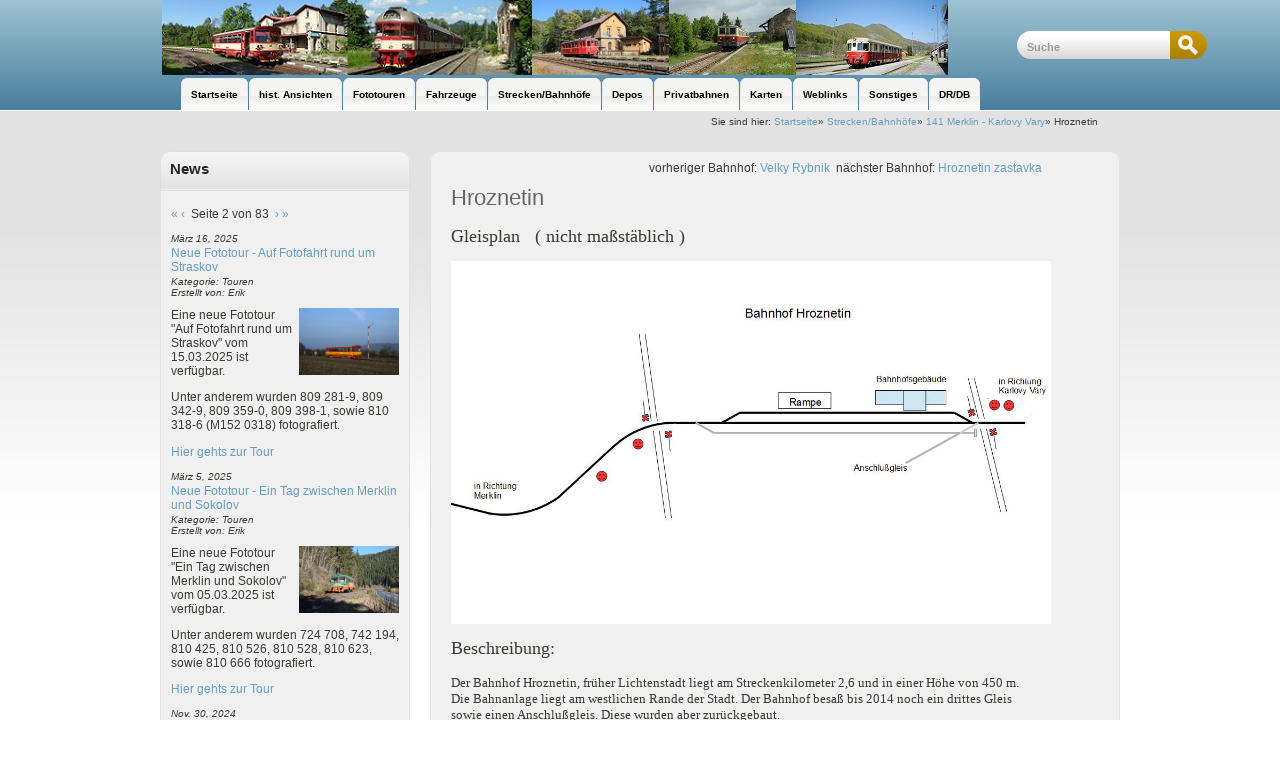

--- FILE ---
content_type: text/html; charset=utf-8
request_url: https://ceskedrahy.de/seite/index.php?mact=News,m73248,default,1&m73248number=3&m73248detailpage=15&m73248pagenumber=2&m73248returnid=1094&page=1094
body_size: 24178
content:
<!DOCTYPE html PUBLIC "-//W3C//DTD XHTML 1.0 Transitional//EN"
"https://www.w3.org/TR/xhtml1/DTD/xhtml1-transitional.dtd">
<html xmlns="https://www.w3.org/1999/xhtml" xml:lang="en" lang="en">

<head>
<link rel="canonical" href="https://ceskedrahy.de/seite/index.php?page=hroznetin" />
<script src="https://ceskedrahy.de/seite/fslightbox.js"></script>
<script>
fsLightboxInstances['gallery'].open(0);
</script> 
<script src="js/jquery-1.11.0.min.js"></script>
<script src="js/lightbox.min.js"></script>
<link href="css/lightbox.css" rel="stylesheet" />
<title>Hroznetin | unsere Eisenbahnseite</title>


<base href="https://ceskedrahy.de/seite/" />
<meta name="description" content="Unsere Seite über die Eisenbahn in Tschechien und der Slowakei. Viele Bilder und Infos wie Historisch Ansichten, TFZ-Beheimatungen, Strecken und vieles mehr." />
<meta http-equiv="Content-Type" content="text/html; charset=utf-8" />
<link rel="icon" href="https://ceskedrahy.de/fav.ico" type="image/x-icon">
<link rel="apple-touch-icon" sizes="57x57" href="/apple-icon-57x57.png">
<link rel="apple-touch-icon" sizes="60x60" href="/apple-icon-60x60.png">
<link rel="apple-touch-icon" sizes="72x72" href="/apple-icon-72x72.png">
<link rel="apple-touch-icon" sizes="76x76" href="/apple-icon-76x76.png">
<link rel="apple-touch-icon" sizes="114x114" href="/apple-icon-114x114.png">
<link rel="apple-touch-icon" sizes="120x120" href="/apple-icon-120x120.png">
<link rel="apple-touch-icon" sizes="144x144" href="/apple-icon-144x144.png">
<link rel="apple-touch-icon" sizes="152x152" href="/apple-icon-152x152.png">
<link rel="apple-touch-icon" sizes="180x180" href="/apple-icon-180x180.png">
<link rel="icon" type="image/png" sizes="192x192"  href="/android-icon-192x192.png">
<link rel="icon" type="image/png" sizes="32x32" href="/favicon-32x32.png">
<link rel="icon" type="image/png" sizes="96x96" href="/favicon-96x96.png">
<link rel="icon" type="image/png" sizes="16x16" href="/favicon-16x16.png">
<link rel="manifest" href="/manifest.json">
<meta name="msapplication-TileColor" content="#ffffff">
<meta name="msapplication-TileImage" content="/ms-icon-144x144.png">
<meta name="theme-color" content="#ffffff">
<!-- Add code here that should appear in the metadata section of all new pages -->

<link rel="stylesheet" type="text/css" href="https://ceskedrahy.de/seite/tmp/cache/stylesheet_combined_fa82772371d61fe52dcfaee10c33d01f.css" media="screen" />


<link rel="start" title="Home Page, shortcut key=1" href="https://ceskedrahy.de/seite/" />
<link rel="prev" title="Velky Rybnik" href="https://ceskedrahy.de/seite/index.php?page=velky-rybnik" />
<link rel="next" title="Hroznetin zastavka" href="https://ceskedrahy.de/seite/index.php?page=hroznetin-zastavka" />

<!--[if IE 6]>
<script type="text/javascript" src="modules/MenuManager/CSSMenu.js"></script>
<![endif]-->


<!--[if IE 6]>
<script type="text/javascript"  src="uploads/NCleanBlue/js/ie6fix.js"></script>
<script type="text/javascript">
 // argument is a CSS selector
 DD_belatedPNG.fix('.sbar-top,.sbar-bottom,.main-top,.main-bottom,#version');
</script>
<style type="text/css">
/* enable background image caching in IE6 */
html {filter:expression(document.execCommand("BackgroundImageCache", false, true));} 
</style>
<![endif]-->


  </head><body>
    <div id="ncleanblue">
      <div id="pagewrapper" class="core-wrap-960 core-center">
        <ul class="accessibility">
          <li><a href="https://ceskedrahy.de/seite/index.php?page=hroznetin#menu_vert" title="Skip to navigation" accesskey="n">Skip to navigation</a></li>
          <li><a href="https://ceskedrahy.de/seite/index.php?page=hroznetin#main" title="Skip to content" accesskey="s">Skip to content</a></li>
        </ul>
        <hr class="accessibility" />

        <div id="header" class="util-clearfix">
          <div id="logo" class="core-float-left">
            <a href="https://ceskedrahy.de/seite/" title="Home Page, shortcut key=1" >unsere Eisenbahnseite</a>         
</div>
          <div id="search" class="core-float-right">
            <form id="me99bamoduleform_1" method="post" action="https://ceskedrahy.de/seite/index.php?page=hroznetin" class="cms_form">
<div class="hidden">
<input type="hidden" name="mact" value="Search,me99ba,dosearch,0" />
<input type="hidden" name="me99bareturnid" value="1094" />
</div>


    <label for="me99basearchinput">Suche:&nbsp;</label><input type="text" class="search-input" id="me99basearchinput" name="me99basearchinput" size="20" maxlength="50" value="Suche" onfocus="if(this.value==this.defaultValue) this.value='';" onblur="if(this.value=='') this.value=this.defaultValue;"/><input class="search-button" name="submit" value="Suchen" type="submit" />

</form>

          </div>
          <span class="util-clearb">&nbsp;</span>
          
          <h2 class="accessibility util-clearb">Navigation</h2>
          <div class="page-menu util-clearfix">
          

<div id="menuwrapper">
  
<ul id="primary-nav">
                  
    
    
                        
                    <li class=" menuparent">
        <a class=" menuparent" href="https://ceskedrahy.de/seite/"><span>Startseite</span></a>
                  
<ul class="unli">
                  
    
    
        
                    <li class="">
        <a class="" href="https://ceskedrahy.de/advent_2013" target="_blank"><span>Adventskalender 2013</span></a>
              </li>
                      
    
    
        
                    <li class="">
        <a class="" href="https://ceskedrahy.de/advent_2014/index.php" target="_blank"><span>Adventskalender 2014</span></a>
              </li>
                      
    
    
        
                    <li class="">
        <a class="" href="https://ceskedrahy.de/advent_2015/" target="_blank"><span>Adventskalender 2015</span></a>
              </li>
                      
    
    
        
                    <li class="">
        <a class="" href="https://ceskedrahy.de/advent_2016/index.php" target="_blank"><span>Adventskalender 2016</span></a>
              </li>
                      
    
    
        
                    <li class="">
        <a class="" href="https://ceskedrahy.de/advent_2017/" target="_blank"><span>Adventskalender 2017</span></a>
              </li>
                      
    
    
        
                    <li class="">
        <a class="" href="https://ceskedrahy.de/advent_2018/" target="_blank"><span>Adventskalender 2018</span></a>
              </li>
                      
    
    
        
                    <li class="">
        <a class="" href="https://ceskedrahy.de/advent_2019/" target="_blank"><span>Adventskalender 2019</span></a>
              </li>
                      
    
    
        
                    <li class="">
        <a class="" href="https://ceskedrahy.de/advent_2020/" target="_blank"><span>Adventskalender 2020</span></a>
              </li>
                      
    
    
        
                    <li class="">
        <a class="" href="https://ceskedrahy.de/advent_2021/" target="_blank"><span>Adventskalender 2021</span></a>
              </li>
                      
    
    
        
                    <li class="">
        <a class="" href="https://ceskedrahy.de/advent_2022/" target="_blank"><span>Adventskalender 2022</span></a>
              </li>
                      
    
    
        
                    <li class="">
        <a class="" href="https://ceskedrahy.de/advent_2023/" target="_blank"><span>Adventskalender 2023</span></a>
              </li>
                      
    
    
        
                    <li class="">
        <a class="" href="https://ceskedrahy.de/advent_2024/"><span>Adventskalender 2024</span></a>
              </li>
                      
    
    
        
                    <li class="">
        <a class="" href="https://ceskedrahy.de/advent_2025/"><span>Adventskalender 2025</span></a>
              </li>
            <li class="separator once" style="list-style-type: none;">&nbsp;</li>
  </ul>

              </li>
                      
    
    
                        
                    <li class=" menuparent">
        <a class=" menuparent" href="https://ceskedrahy.de/seite/index.php?page=historische-eisenbahnansichten"><span>hist. Ansichten</span></a>
                  
<ul class="unli">
                  
    
    
        
                    <li class="">
        <a class="" href="https://ceskedrahy.de/seite/index.php?page=bahnsplitter"><span>Die böhmischen Bahnen</span></a>
              </li>
                      
    
    
        
                    <li class="">
        <a class="" href="https://ceskedrahy.de/seite/index.php?page=die-aussig-teplitzer-eisenbahn-ate"><span>Die Aussig - Teplitzer Eisenbahn   ATE</span></a>
              </li>
                      
    
    
        
                    <li class="">
        <a class="" href="https://ceskedrahy.de/seite/index.php?page=die-buschtehrader-eisenbahn-beb"><span>Die Buschtehrader Eisenbahn - BEB</span></a>
              </li>
                      
    
    
        
                    <li class="">
        <a class="" href="https://ceskedrahy.de/seite/index.php?page=die-boehmische-nordbahn-bnb"><span>Die Böhmische Nordbahn  BNB</span></a>
              </li>
                      
    
    
        
                    <li class="">
        <a class="" href="https://ceskedrahy.de/seite/index.php?page=hohenfurther-elektrische-localbahn"><span>Hohenfurther Elektrische Localbahn</span></a>
              </li>
                      
    
    
        
                    <li class="">
        <a class="" href="https://ceskedrahy.de/seite/index.php?page=eisenbahn-in-der-sumava"><span>Die Vereinigten Böhmerwald Localbahnen</span></a>
              </li>
                      
    
    
        
                    <li class="">
        <a class="" href="https://ceskedrahy.de/seite/index.php?page=zelezna-ruda-alzbetin-klatovy-plzen"><span>Zelezna Ruda Alzbetin - Klatovy - Plzen</span></a>
              </li>
                      
    
    
        
                    <li class="">
        <a class="" href="https://ceskedrahy.de/seite/index.php?page=furth-im-wald-domazlice-plzen"><span>Furth im Wald - Domazlice - Plzen</span></a>
              </li>
                      
    
    
        
                    <li class="">
        <a class="" href="https://ceskedrahy.de/seite/index.php?page=weseritz-neuhof"><span>Weseritz - Neuhof</span></a>
              </li>
                      
    
    
        
                    <li class="">
        <a class="" href="https://ceskedrahy.de/seite/index.php?page=eisenbahn-im-cesky-les"><span>Eisenbahn im Cesky Les</span></a>
              </li>
                      
    
    
        
                    <li class="">
        <a class="" href="https://ceskedrahy.de/seite/index.php?page=asch-rossbach-adorf"><span>Bahnknoten Eger</span></a>
              </li>
                      
    
    
        
                    <li class="">
        <a class="" href="https://ceskedrahy.de/seite/index.php?page=eger-karlsbad-komotau-beb"><span>Eger - Karlsbad - Komotau - BEB</span></a>
              </li>
                      
    
    
        
                    <li class="">
        <a class="" href="https://ceskedrahy.de/seite/index.php?page=klingenthal-graslitz-falkenau-an-der-eger"><span>Klingenthal - Graslitz - Falkenau an der Eger</span></a>
              </li>
                      
    
    
        
                    <li class="">
        <a class="" href="https://ceskedrahy.de/seite/index.php?page=becov-nad-teplou-zlutice-blatno-rakovnik"><span>Becov nad Teplou - Zlutice - Blatno - Rakovnik</span></a>
              </li>
                      
    
    
        
                    <li class="">
        <a class="" href="https://ceskedrahy.de/seite/index.php?page=karlsbad-petschau-marienbad"><span>Karlsbad - Petschau - Marienbad</span></a>
              </li>
                      
    
    
        
                    <li class="">
        <a class="" href="https://ceskedrahy.de/seite/index.php?page=neusattel-elbogen-schoenwehr"><span>Neusattel - Elbogen - Schönwehr</span></a>
              </li>
                      
    
    
        
                    <li class="">
        <a class="" href="https://ceskedrahy.de/seite/index.php?page=johanngeorgenstadt-neuhammer-karlsbad-2"><span>Johanngeorgenstadt - Neuhammer - Karlsbad</span></a>
              </li>
                      
    
    
                        
                    <li class=" menuparent">
        <a class=" menuparent" href="https://ceskedrahy.de/seite/index.php?page=merkelsgruen-dallwitz-karlsbad"><span>Merkelsgrün - Dallwitz</span></a>
                  
<ul class="unli">
                  
    
    
        
                    <li class="">
        <a class="" href="https://ceskedrahy.de/seite/index.php?page=12.01.2020-teil-2"><span>Abschlußfahrt mit 831 105 nach Merklin</span></a>
              </li>
            <li class="separator once" style="list-style-type: none;">&nbsp;</li>
  </ul>

              </li>
                      
    
    
        
                    <li class="">
        <a class="" href="https://ceskedrahy.de/seite/index.php?page=joachimsthal-schlackenwerth"><span>Joachimsthal - Schlackenwerth</span></a>
              </li>
                      
    
    
        
                    <li class="">
        <a class="" href="https://ceskedrahy.de/seite/index.php?page=wickwitz-giesshuebel-sauerbrunn"><span>Wickwitz - Gießhübel-Sauerbrunn</span></a>
              </li>
                      
    
    
        
                    <li class="">
        <a class="" href="https://ceskedrahy.de/seite/index.php?page=duppauer-bahn"><span>Duppauer Bahn</span></a>
              </li>
                      
    
    
        
                    <li class="">
        <a class="" href="https://ceskedrahy.de/seite/index.php?page=komotau-saaz-kladno-prag"><span>Komotau - Saaz - Kladno - Prag</span></a>
              </li>
                      
    
    
                        
                    <li class=" menuparent">
        <a class=" menuparent" href="https://ceskedrahy.de/seite/index.php?page=weipert-komotau"><span>Weipert - Komotau</span></a>
                  
<ul class="unli">
                  
    
    
        
                    <li class="">
        <a class="" href="https://ceskedrahy.de/seite/index.php?page=19-07-2014"><span>M131.1513 unterwegs nach Vejprty</span></a>
              </li>
                      
    
    
        
                    <li class="">
        <a class="" href="https://ceskedrahy.de/seite/index.php?page=03.10.2019-teil-2"><span>Mit 830 105 auf den Kamm des Erzgebirges nach Vejprty</span></a>
              </li>
            <li class="separator once" style="list-style-type: none;">&nbsp;</li>
  </ul>

              </li>
                      
    
    
        
                    <li class="">
        <a class="" href="https://ceskedrahy.de/seite/index.php?page=reitzenhain-krima-komotau"><span>( Komotau ) - Krima - Reitzenhain</span></a>
              </li>
                      
    
    
                        
                    <li class=" menuparent">
        <a class=" menuparent" href="https://ceskedrahy.de/seite/index.php?page=moldau-most-2"><span>Moldau - Most</span></a>
                  
<ul class="unli">
                  
    
    
        
                    <li class="">
        <a class="" href="https://ceskedrahy.de/seite/index.php?page=03-10-2015-teil2"><span>Unterwegs mit M131.1513 nach Moldau am 03.10.2015</span></a>
              </li>
            <li class="separator once" style="list-style-type: none;">&nbsp;</li>
  </ul>

              </li>
                      
    
    
        
                    <li class="">
        <a class="" href="https://ceskedrahy.de/seite/index.php?page=bodenbach-dux-komotau"><span>Bodenbach - Dux - Komotau</span></a>
              </li>
                      
    
    
        
                    <li class="">
        <a class="" href="https://ceskedrahy.de/seite/index.php?page=most-louny-slany-praha"><span>Praha - Slany - Louny - Most</span></a>
              </li>
                      
    
    
        
                    <li class="">
        <a class="" href="https://ceskedrahy.de/seite/index.php?page=eisenbahnen-im-böhmischen-mittelgebirge"><span>Eisenbahnen im böhmischen Mittelgebirge</span></a>
              </li>
                      
    
    
        
                    <li class="">
        <a class="" href="https://ceskedrahy.de/seite/index.php?page=praha-kralupy-n.vlt.-lovosice-usti-n.lab.-decin-dresden"><span>Praha - Kralupy n.Vlt. - Lovosice - Usti n.Lab. - Decin - Dresden</span></a>
              </li>
                      
    
    
        
                    <li class="">
        <a class="" href="https://ceskedrahy.de/seite/index.php?page=nymburk-lysa-n.l.-usti-n.l.-strekov-decin-prostredni-zleb"><span>Nymburk - Lysa n.L. - Usti n.L. Strekov - Decin Prostredni Zleb</span></a>
              </li>
                      
    
    
        
                    <li class="">
        <a class="" href="https://ceskedrahy.de/seite/index.php?page=prag-jungbunzlau-backofen-turnau"><span>Prag - Jungbunzlau - Backofen - Turnau</span></a>
              </li>
                      
    
    
        
                    <li class="">
        <a class="" href="https://ceskedrahy.de/seite/index.php?page=bakov-n.j.-ceska-lipa-jedlova"><span>Bakov n.J. - Ceska Lipa - Jedlova</span></a>
              </li>
                      
    
    
        
                    <li class="">
        <a class="" href="https://ceskedrahy.de/seite/index.php?page=svor-cvikov-jablone-podjestedi"><span>Svor - Cvikov - Jablone v Podjestedi</span></a>
              </li>
                      
    
    
        
                    <li class="">
        <a class="" href="https://ceskedrahy.de/seite/index.php?page=strecken-in-nordboehmen"><span>Decin - Ceska Kamenice - Jedlova - Rumburk</span></a>
              </li>
                      
    
    
        
                    <li class="">
        <a class="" href="https://ceskedrahy.de/seite/index.php?page=ceska-kamenice-kamenicky-senov-ceska-lipa"><span>Ceska Kamenice - Kamenicky Senov - Ceska Lipa</span></a>
              </li>
                      
    
    
        
                    <li class="">
        <a class="" href="https://ceskedrahy.de/seite/index.php?page=089-rybniste-varnsdorf-zittau-liberec-2"><span>Rybniste - Varnsdorf - Zittau - Liberec</span></a>
              </li>
                      
    
    
        
                    <li class="">
        <a class="" href="https://ceskedrahy.de/seite/index.php?page=varnsdorf-seifhennersdorf-eibau"><span>Varnsdorf - Seifhennersdorf - Eibau</span></a>
              </li>
                      
    
    
        
                    <li class="">
        <a class="" href="https://ceskedrahy.de/seite/index.php?page=rumburk-schluckenau-niedereinsiedel-sebnitz"><span>Rumburk - Schluckenau - Niedereinsiedel - Sebnitz</span></a>
              </li>
                      
    
    
        
                    <li class="">
        <a class="" href="https://ceskedrahy.de/seite/index.php?page=rumburg-nixdorf-die-nordböhmische-industriebahn-im-böhmischen-niederland"><span>Rumburg - Nixdorf, die Nordböhmische Industriebahn im böhmischen Niederland</span></a>
              </li>
                      
    
    
        
                    <li class="">
        <a class="" href="https://ceskedrahy.de/seite/index.php?page=eisenbahnen-um-friedland-in-boehmen"><span>Eisenbahnen um Friedland in Böhmen</span></a>
              </li>
                      
    
    
        
                    <li class="">
        <a class="" href="https://ceskedrahy.de/seite/index.php?page=eisenbahn-durch-das-jeschkengebirge"><span>Eisenbahn durch das Jeschkengebirge</span></a>
              </li>
                      
    
    
                        
                    <li class=" menuparent">
        <a class=" menuparent" href="https://ceskedrahy.de/seite/index.php?page=tanvald-korenov-szklarska-poreba"><span>Liberec - Tanvald - Korenov -Szklarska Poreba</span></a>
                  
<ul class="unli">
                  
    
    
        
                    <li class="">
        <a class="" href="https://ceskedrahy.de/seite/index.php?page=mit-m262.026-auf-der-zackenbahn"><span>Mit M262.026 auf der Zackenbahn</span></a>
              </li>
            <li class="separator once" style="list-style-type: none;">&nbsp;</li>
  </ul>

              </li>
            <li class="separator once" style="list-style-type: none;">&nbsp;</li>
  </ul>

              </li>
                      
    
    
                        
                    <li class=" menuparent">
        <a class=" menuparent" href="https://ceskedrahy.de/seite/index.php?page=aktuelle-fototouren"><span>Fototouren</span></a>
                  
<ul class="unli">
                  
    
    
                        
                    <li class=" menuparent">
        <a class=" menuparent" href="https://ceskedrahy.de/seite/index.php?page=2007-2"><span>2007</span></a>
                  
<ul class="unli">
                  
    
    
        
                    <li class="">
        <a class="" href="https://ceskedrahy.de/seite/index.php?page=06-04-07-13-04-07"><span>06.04.07-13.04.07</span></a>
              </li>
                      
    
    
        
                    <li class="">
        <a class="" href="https://ceskedrahy.de/seite/index.php?page=09-08-07"><span>09.08.07</span></a>
              </li>
                      
    
    
        
                    <li class="">
        <a class="" href="https://ceskedrahy.de/seite/index.php?page=15.09.2007-16.09.2007"><span>15.09.2007-16.09.2007</span></a>
              </li>
                      
    
    
        
                    <li class="">
        <a class="" href="https://ceskedrahy.de/seite/index.php?page=14-10-07-20-10-07"><span>13.10.07-20.10.07</span></a>
              </li>
            <li class="separator once" style="list-style-type: none;">&nbsp;</li>
  </ul>

              </li>
                      
    
    
                        
                    <li class=" menuparent">
        <a class=" menuparent" href="https://ceskedrahy.de/seite/index.php?page=2008-2"><span>2008</span></a>
                  
<ul class="unli">
                  
    
    
        
                    <li class="">
        <a class="" href="https://ceskedrahy.de/seite/index.php?page=09-02-2008"><span>09.02.2008</span></a>
              </li>
                      
    
    
        
                    <li class="">
        <a class="" href="https://ceskedrahy.de/seite/index.php?page=14-07-08-27-07-08"><span>14.07.08-27.07.08</span></a>
              </li>
                      
    
    
        
                    <li class="">
        <a class="" href="https://ceskedrahy.de/seite/index.php?page=25-07-2008"><span>25.07.2008</span></a>
              </li>
                      
    
    
        
                    <li class="">
        <a class="" href="https://ceskedrahy.de/seite/index.php?page=14-08-2008-15-08-2008"><span>14.08.2008-15.08.2008</span></a>
              </li>
                      
    
    
        
                    <li class="">
        <a class="" href="https://ceskedrahy.de/seite/index.php?page=27-09-2008"><span>27.09.2008</span></a>
              </li>
            <li class="separator once" style="list-style-type: none;">&nbsp;</li>
  </ul>

              </li>
                      
    
    
                        
                    <li class=" menuparent">
        <a class=" menuparent" href="https://ceskedrahy.de/seite/index.php?page=2009-2"><span>2009</span></a>
                  
<ul class="unli">
                  
    
    
        
                    <li class="">
        <a class="" href="https://ceskedrahy.de/seite/index.php?page=18-02-2009-20-02-2009"><span>18.02.2009-20.02.2009</span></a>
              </li>
                      
    
    
        
                    <li class="">
        <a class="" href="https://ceskedrahy.de/seite/index.php?page=07-03-2009"><span>07.03.2009</span></a>
              </li>
                      
    
    
        
                    <li class="">
        <a class="" href="https://ceskedrahy.de/seite/index.php?page=28-06-2009-12-07-2009"><span>28.06.2009-12.07.2009</span></a>
              </li>
                      
    
    
        
                    <li class="">
        <a class="" href="https://ceskedrahy.de/seite/index.php?page=04-08-2009-07-08-2009"><span>04.08.2009-07.08.2009</span></a>
              </li>
                      
    
    
        
                    <li class="">
        <a class="" href="https://ceskedrahy.de/seite/index.php?page=26-09-2009"><span>26.09.2009</span></a>
              </li>
                      
    
    
        
                    <li class="">
        <a class="" href="https://ceskedrahy.de/seite/index.php?page=21-10-2009"><span>21.10.2009</span></a>
              </li>
                      
    
    
        
                    <li class="">
        <a class="" href="https://ceskedrahy.de/seite/index.php?page=31-12-2009"><span>30.12.2009</span></a>
              </li>
            <li class="separator once" style="list-style-type: none;">&nbsp;</li>
  </ul>

              </li>
                      
    
    
                        
                    <li class=" menuparent">
        <a class=" menuparent" href="https://ceskedrahy.de/seite/index.php?page=2010-2"><span>2010</span></a>
                  
<ul class="unli">
                  
    
    
        
                    <li class="">
        <a class="" href="https://ceskedrahy.de/seite/index.php?page=10-04-2010"><span>10.04.2010</span></a>
              </li>
                      
    
    
        
                    <li class="">
        <a class="" href="https://ceskedrahy.de/seite/index.php?page=11-06-2010"><span>11.06.2010</span></a>
              </li>
                      
    
    
        
                    <li class="">
        <a class="" href="https://ceskedrahy.de/seite/index.php?page=26.06.2010-11.07.2010"><span>26.06.2010 - 11.07.2010</span></a>
              </li>
                      
    
    
        
                    <li class="">
        <a class="" href="https://ceskedrahy.de/seite/index.php?page=26.07.2010-30.07.2010"><span>26.07.2010 - 30.07.2010</span></a>
              </li>
                      
    
    
        
                    <li class="">
        <a class="" href="https://ceskedrahy.de/seite/index.php?page=05-09-2010-30-10-2010"><span>05.09.2010 - 30.10.2010</span></a>
              </li>
                      
    
    
        
                    <li class="">
        <a class="" href="https://ceskedrahy.de/seite/index.php?page=18-09-2010"><span>18.09.2010</span></a>
              </li>
                      
    
    
        
                    <li class="">
        <a class="" href="https://ceskedrahy.de/seite/index.php?page=31_10_2010"><span>31.10.2010</span></a>
              </li>
            <li class="separator once" style="list-style-type: none;">&nbsp;</li>
  </ul>

              </li>
                      
    
    
                        
                    <li class=" menuparent">
        <a class=" menuparent" href="https://ceskedrahy.de/seite/index.php?page=2011-2"><span>2011</span></a>
                  
<ul class="unli">
                  
    
    
        
                    <li class="">
        <a class="" href="https://ceskedrahy.de/seite/index.php?page=19-02---26-02-2011-teil-1"><span>19.02.2011 - 26.02.2011 Teil 1</span></a>
              </li>
                      
    
    
        
                    <li class="">
        <a class="" href="https://ceskedrahy.de/seite/index.php?page=19-02-2011---26-02-2011-teil-2"><span>19.02.2011 - 26.02.2011 Teil 2</span></a>
              </li>
                      
    
    
        
                    <li class="">
        <a class="" href="https://ceskedrahy.de/seite/index.php?page=26.02.2011-27.02.2011"><span>26.02.2011-27.02.2011</span></a>
              </li>
                      
    
    
        
                    <li class="">
        <a class="" href="https://ceskedrahy.de/seite/index.php?page=12-03-2011-teil-1"><span>12.03.2011    Teil 1</span></a>
              </li>
                      
    
    
        
                    <li class="">
        <a class="" href="https://ceskedrahy.de/seite/index.php?page=12-03-2011-teil-2"><span>12.03.2011    Teil 2</span></a>
              </li>
                      
    
    
        
                    <li class="">
        <a class="" href="https://ceskedrahy.de/seite/index.php?page=25-04-2011"><span>25.04.2011</span></a>
              </li>
                      
    
    
        
                    <li class="">
        <a class="" href="https://ceskedrahy.de/seite/index.php?page=08_05_2011"><span>08.05.2011</span></a>
              </li>
                      
    
    
        
                    <li class="">
        <a class="" href="https://ceskedrahy.de/seite/index.php?page=03-06-2011"><span>03.06.2011</span></a>
              </li>
                      
    
    
        
                    <li class="">
        <a class="" href="https://ceskedrahy.de/seite/index.php?page=06-06-2011"><span>06.06.2011</span></a>
              </li>
                      
    
    
        
                    <li class="">
        <a class="" href="https://ceskedrahy.de/seite/index.php?page=09-06-2011"><span>09.06.2011</span></a>
              </li>
                      
    
    
        
                    <li class="">
        <a class="" href="https://ceskedrahy.de/seite/index.php?page=09-07-2011"><span>09.07.2011</span></a>
              </li>
                      
    
    
        
                    <li class="">
        <a class="" href="https://ceskedrahy.de/seite/index.php?page=25.07.2011-30.07.2011"><span>25.07.2011-30.07.2011</span></a>
              </li>
                      
    
    
        
                    <li class="">
        <a class="" href="https://ceskedrahy.de/seite/index.php?page=19-08-2011"><span>19.08.2011</span></a>
              </li>
                      
    
    
        
                    <li class="">
        <a class="" href="https://ceskedrahy.de/seite/index.php?page=20-08-2011"><span>20.08.2011</span></a>
              </li>
                      
    
    
        
                    <li class="">
        <a class="" href="https://ceskedrahy.de/seite/index.php?page=28-08-2011"><span>28.08.2011</span></a>
              </li>
                      
    
    
        
                    <li class="">
        <a class="" href="https://ceskedrahy.de/seite/index.php?page=03-10-2011"><span>03.10.2011</span></a>
              </li>
                      
    
    
        
                    <li class="">
        <a class="" href="https://ceskedrahy.de/seite/index.php?page=16-10-2011-23-10-2011"><span>16.10.2011 - 23.10.2011</span></a>
              </li>
                      
    
    
        
                    <li class="">
        <a class="" href="https://ceskedrahy.de/seite/index.php?page=31.10.2011"><span>31.10.2011</span></a>
              </li>
                      
    
    
        
                    <li class="">
        <a class="" href="https://ceskedrahy.de/seite/index.php?page=29.12.2011"><span>29.12.2011</span></a>
              </li>
            <li class="separator once" style="list-style-type: none;">&nbsp;</li>
  </ul>

              </li>
                      
    
    
                        
                    <li class=" menuparent">
        <a class=" menuparent" href="https://ceskedrahy.de/seite/index.php?page=2012-2"><span>2012</span></a>
                  
<ul class="unli">
                  
    
    
        
                    <li class="">
        <a class="" href="https://ceskedrahy.de/seite/index.php?page=18.02.2012"><span>18.02.2012</span></a>
              </li>
                      
    
    
        
                    <li class="">
        <a class="" href="https://ceskedrahy.de/seite/index.php?page=17-03-2012"><span>17.03.2012</span></a>
              </li>
                      
    
    
        
                    <li class="">
        <a class="" href="https://ceskedrahy.de/seite/index.php?page=21-04-2012"><span>21.04.2012</span></a>
              </li>
                      
    
    
        
                    <li class="">
        <a class="" href="https://ceskedrahy.de/seite/index.php?page=24-04-2012-03-05-2012"><span>24.04.2012-03.05.2012</span></a>
              </li>
                      
    
    
        
                    <li class="">
        <a class="" href="https://ceskedrahy.de/seite/index.php?page=23-05-2012"><span>23.05.2012</span></a>
              </li>
                      
    
    
        
                    <li class="">
        <a class="" href="https://ceskedrahy.de/seite/index.php?page=02-06-2012"><span>02.06.2012</span></a>
              </li>
                      
    
    
        
                    <li class="">
        <a class="" href="https://ceskedrahy.de/seite/index.php?page=22-07-2012-05-08-2012-teil-1"><span>22.07.2012-05.08.2012 Teil 1</span></a>
              </li>
                      
    
    
        
                    <li class="">
        <a class="" href="https://ceskedrahy.de/seite/index.php?page=22-07-2012-05-08-2012-teil-2"><span>22.07.2012-05.08.2012 Teil 2</span></a>
              </li>
                      
    
    
        
                    <li class="">
        <a class="" href="https://ceskedrahy.de/seite/index.php?page=22-07-2012-05-08-2012-teil3"><span>22.07.2012-05.08.2012  Teil 3</span></a>
              </li>
                      
    
    
        
                    <li class="">
        <a class="" href="https://ceskedrahy.de/seite/index.php?page=22-07-2012-05-08-2012-teil-4"><span>22.07.2012-05.08.2012 Teil 4</span></a>
              </li>
                      
    
    
        
                    <li class="">
        <a class="" href="https://ceskedrahy.de/seite/index.php?page=22-07-2012-05-08-2012-tag-5"><span>22.07.2012-05.08.2012 Teil 5</span></a>
              </li>
                      
    
    
        
                    <li class="">
        <a class="" href="https://ceskedrahy.de/seite/index.php?page=01-09-2012"><span>01.09.2012</span></a>
              </li>
                      
    
    
        
                    <li class="">
        <a class="" href="https://ceskedrahy.de/seite/index.php?page=09-09-2012"><span>09.09.2012</span></a>
              </li>
                      
    
    
        
                    <li class="">
        <a class="" href="https://ceskedrahy.de/seite/index.php?page=23.09.2012-30.09.2012"><span>23.09.2012-30.09.2012</span></a>
              </li>
                      
    
    
        
                    <li class="">
        <a class="" href="https://ceskedrahy.de/seite/index.php?page=30-09-2012"><span>30.09.2012</span></a>
              </li>
                      
    
    
        
                    <li class="">
        <a class="" href="https://ceskedrahy.de/seite/index.php?page=22-10---31-10-2012"><span>22.10.2012 - 31.10.2012</span></a>
              </li>
                      
    
    
        
                    <li class="">
        <a class="" href="https://ceskedrahy.de/seite/index.php?page=21-11-2012"><span>21.11.2012</span></a>
              </li>
                      
    
    
        
                    <li class="">
        <a class="" href="https://ceskedrahy.de/seite/index.php?page=08-12-2012"><span>08.12.2012</span></a>
              </li>
            <li class="separator once" style="list-style-type: none;">&nbsp;</li>
  </ul>

              </li>
                      
    
    
                        
                    <li class=" menuparent">
        <a class=" menuparent" href="https://ceskedrahy.de/seite/index.php?page=2013-2"><span>2013</span></a>
                  
<ul class="unli">
                  
    
    
        
                    <li class="">
        <a class="" href="https://ceskedrahy.de/seite/index.php?page=10-02-2013-17-02-2013-teil1"><span>10.02.2013-17.02.2013    Teil 1</span></a>
              </li>
                      
    
    
        
                    <li class="">
        <a class="" href="https://ceskedrahy.de/seite/index.php?page=10-02-2013-17-02-2013-teil2"><span>10.02.2013-17.02.2013    Teil 2</span></a>
              </li>
                      
    
    
        
                    <li class="">
        <a class="" href="https://ceskedrahy.de/seite/index.php?page=22-03-2013"><span>22.03.2013</span></a>
              </li>
                      
    
    
        
                    <li class="">
        <a class="" href="https://ceskedrahy.de/seite/index.php?page=14-04-2013"><span>14.04.2013</span></a>
              </li>
                      
    
    
        
                    <li class="">
        <a class="" href="https://ceskedrahy.de/seite/index.php?page=09-05-2013"><span>09.05.2013</span></a>
              </li>
                      
    
    
        
                    <li class="">
        <a class="" href="https://ceskedrahy.de/seite/index.php?page=18-05-2013"><span>18.05.2013</span></a>
              </li>
                      
    
    
        
                    <li class="">
        <a class="" href="https://ceskedrahy.de/seite/index.php?page=22-05-2013-28-05-2013"><span>22.05.2013-28.05.2013</span></a>
              </li>
                      
    
    
        
                    <li class="">
        <a class="" href="https://ceskedrahy.de/seite/index.php?page=05-07-2013"><span>05.07.2013</span></a>
              </li>
                      
    
    
        
                    <li class="">
        <a class="" href="https://ceskedrahy.de/seite/index.php?page=13-07-2013-14-07-2013"><span>13.07.2013-14.07.2013</span></a>
              </li>
                      
    
    
        
                    <li class="">
        <a class="" href="https://ceskedrahy.de/seite/index.php?page=14-07-2013-28-07-2013-teil-1"><span>14.07.2013-28.07.2013  Teil 1</span></a>
              </li>
                      
    
    
        
                    <li class="">
        <a class="" href="https://ceskedrahy.de/seite/index.php?page=14-07-2013-28-07-2013-teil-2"><span>14.07.2013-28.07.2013  Teil 2</span></a>
              </li>
                      
    
    
        
                    <li class="">
        <a class="" href="https://ceskedrahy.de/seite/index.php?page=23-07-2013"><span>23.07.2013</span></a>
              </li>
                      
    
    
        
                    <li class="">
        <a class="" href="https://ceskedrahy.de/seite/index.php?page=14-07-2013-28-07-2013-teil-3"><span>14.07.2013-28.07.2013  Teil  3</span></a>
              </li>
                      
    
    
        
                    <li class="">
        <a class="" href="https://ceskedrahy.de/seite/index.php?page=27-07-2013"><span>27.07.2013</span></a>
              </li>
                      
    
    
        
                    <li class="">
        <a class="" href="https://ceskedrahy.de/seite/index.php?page=28-07-2013-01-08-2013"><span>28.07.2013-01.08.2013</span></a>
              </li>
                      
    
    
        
                    <li class="">
        <a class="" href="https://ceskedrahy.de/seite/index.php?page=31-08-2013"><span>31.08.2013</span></a>
              </li>
                      
    
    
        
                    <li class="">
        <a class="" href="https://ceskedrahy.de/seite/index.php?page=01-09-2013"><span>01.09.2013</span></a>
              </li>
                      
    
    
        
                    <li class="">
        <a class="" href="https://ceskedrahy.de/seite/index.php?page=14-09-2013"><span>14.09.2013</span></a>
              </li>
                      
    
    
        
                    <li class="">
        <a class="" href="https://ceskedrahy.de/seite/index.php?page=27-09-2013-02-10-2013"><span>27.09.2013-02.10.2013</span></a>
              </li>
                      
    
    
        
                    <li class="">
        <a class="" href="https://ceskedrahy.de/seite/index.php?page=13-10-2013"><span>13.10.2013</span></a>
              </li>
                      
    
    
        
                    <li class="">
        <a class="" href="https://ceskedrahy.de/seite/index.php?page=20-10-2013-27-10-2013"><span>20.10.2013-27.10.2013</span></a>
              </li>
                      
    
    
        
                    <li class="">
        <a class="" href="https://ceskedrahy.de/seite/index.php?page=31-10-2013"><span>31.10.2013</span></a>
              </li>
                      
    
    
        
                    <li class="">
        <a class="" href="https://ceskedrahy.de/seite/index.php?page=10-11-2013"><span>10.11.2013</span></a>
              </li>
                      
    
    
        
                    <li class="">
        <a class="" href="https://ceskedrahy.de/seite/index.php?page=14-12-2013"><span>14.12.2013</span></a>
              </li>
                      
    
    
        
                    <li class="">
        <a class="" href="https://ceskedrahy.de/seite/index.php?page=26-12-2013-30-12-2013"><span>26.12.2013 - 30.12.2013</span></a>
              </li>
            <li class="separator once" style="list-style-type: none;">&nbsp;</li>
  </ul>

              </li>
                      
    
    
                        
                    <li class=" menuparent">
        <a class=" menuparent" href="https://ceskedrahy.de/seite/index.php?page=2014-2"><span>2014</span></a>
                  
<ul class="unli">
                  
    
    
        
                    <li class="">
        <a class="" href="https://ceskedrahy.de/seite/index.php?page=04-01-2014"><span>04.01.2014</span></a>
              </li>
                      
    
    
        
                    <li class="">
        <a class="" href="https://ceskedrahy.de/seite/index.php?page=01_02-2014-winter-im-gebirge"><span>01.02.2014</span></a>
              </li>
                      
    
    
        
                    <li class="">
        <a class="" href="https://ceskedrahy.de/seite/index.php?page=15-02-2014"><span>15.02.2014</span></a>
              </li>
                      
    
    
        
                    <li class="">
        <a class="" href="https://ceskedrahy.de/seite/index.php?page=01-03-2014"><span>01.03.2014</span></a>
              </li>
                      
    
    
        
                    <li class="">
        <a class="" href="https://ceskedrahy.de/seite/index.php?page=22-03-2014"><span>22.03.2014</span></a>
              </li>
                      
    
    
        
                    <li class="">
        <a class="" href="https://ceskedrahy.de/seite/index.php?page=01-04-2014-06-04-2014"><span>01.04.2014-06.04.2014</span></a>
              </li>
                      
    
    
        
                    <li class="">
        <a class="" href="https://ceskedrahy.de/seite/index.php?page=10-04-2014"><span>10.04.2014</span></a>
              </li>
                      
    
    
        
                    <li class="">
        <a class="" href="https://ceskedrahy.de/seite/index.php?page=26-04-2014"><span>26.04.2014</span></a>
              </li>
                      
    
    
        
                    <li class="">
        <a class="" href="https://ceskedrahy.de/seite/index.php?page=25-05-2014"><span>25.05.2014</span></a>
              </li>
                      
    
    
        
                    <li class="">
        <a class="" href="https://ceskedrahy.de/seite/index.php?page=29-05-2014"><span>29.05.2014</span></a>
              </li>
                      
    
    
        
                    <li class="">
        <a class="" href="https://ceskedrahy.de/seite/index.php?page=30-05-2014"><span>30.05.2014</span></a>
              </li>
                      
    
    
        
                    <li class="">
        <a class="" href="https://ceskedrahy.de/seite/index.php?page=30-05-2014-2"><span>30.05.2014</span></a>
              </li>
                      
    
    
        
                    <li class="">
        <a class="" href="https://ceskedrahy.de/seite/index.php?page=31-05-2014"><span>31.05.2014</span></a>
              </li>
                      
    
    
        
                    <li class="">
        <a class="" href="https://ceskedrahy.de/seite/index.php?page=15-06-2014"><span>15.06.2014</span></a>
              </li>
                      
    
    
        
                    <li class="">
        <a class="" href="https://ceskedrahy.de/seite/index.php?page=28-06-2014"><span>28.06.2014</span></a>
              </li>
                      
    
    
        
                    <li class="">
        <a class="" href="https://ceskedrahy.de/seite/index.php?page=06-07-2014"><span>06.07.2014</span></a>
              </li>
                      
    
    
        
                    <li class="">
        <a class="" href="https://ceskedrahy.de/seite/index.php?page=12-07-2014"><span>12.07.2014</span></a>
              </li>
                      
    
    
        
                    <li class="">
        <a class="" href="https://ceskedrahy.de/seite/index.php?page=12-07-2014-2"><span>12.07.2014</span></a>
              </li>
                      
    
    
        
                    <li class="">
        <a class="" href="https://ceskedrahy.de/seite/index.php?page=13-07-2014"><span>13.07.2014</span></a>
              </li>
                      
    
    
        
                    <li class="">
        <a class="" href="https://ceskedrahy.de/seite/index.php?page=19-07-2014"><span>19.07.2014</span></a>
              </li>
                      
    
    
        
                    <li class="">
        <a class="" href="https://ceskedrahy.de/seite/index.php?page=20-07-2014-06-08-2014"><span>20.07.2014 - 06.08.2014  Teil 1</span></a>
              </li>
                      
    
    
        
                    <li class="">
        <a class="" href="https://ceskedrahy.de/seite/index.php?page=26-07-2014"><span>26.07.2014</span></a>
              </li>
                      
    
    
        
                    <li class="">
        <a class="" href="https://ceskedrahy.de/seite/index.php?page=20_07_2014_06_08_2014_teil-2"><span>20.07.2014 - 06.08.2014 Teil 2</span></a>
              </li>
                      
    
    
        
                    <li class="">
        <a class="" href="https://ceskedrahy.de/seite/index.php?page=02-08-2014"><span>02.08.2014</span></a>
              </li>
                      
    
    
        
                    <li class="">
        <a class="" href="https://ceskedrahy.de/seite/index.php?page=20-07-2014-06-08-2014-teil-3"><span>20.07.2014 - 06.08.2014   Teil 3</span></a>
              </li>
                      
    
    
        
                    <li class="">
        <a class="" href="https://ceskedrahy.de/seite/index.php?page=23-08-2014"><span>23.08.2014</span></a>
              </li>
                      
    
    
        
                    <li class="">
        <a class="" href="https://ceskedrahy.de/seite/index.php?page=27-08-2014-29-08-2014"><span>27.08.2014-29.08.2014</span></a>
              </li>
                      
    
    
        
                    <li class="">
        <a class="" href="https://ceskedrahy.de/seite/index.php?page=14-09-2014"><span>14.09.2014</span></a>
              </li>
                      
    
    
        
                    <li class="">
        <a class="" href="https://ceskedrahy.de/seite/index.php?page=03-10-2014"><span>03.10.2014</span></a>
              </li>
                      
    
    
        
                    <li class="">
        <a class="" href="https://ceskedrahy.de/seite/index.php?page=18-10-2014-25-10-2014"><span>18.10.2014 - 25.10.2014</span></a>
              </li>
                      
    
    
        
                    <li class="">
        <a class="" href="https://ceskedrahy.de/seite/index.php?page=02-11-2014"><span>02.11.2014</span></a>
              </li>
                      
    
    
        
                    <li class="">
        <a class="" href="https://ceskedrahy.de/seite/index.php?page=23-11-2014"><span>23.11.2014</span></a>
              </li>
                      
    
    
        
                    <li class="">
        <a class="" href="https://ceskedrahy.de/seite/index.php?page=29-11-2014"><span>29.11.2014</span></a>
              </li>
                      
    
    
        
                    <li class="">
        <a class="" href="https://ceskedrahy.de/seite/index.php?page=07-12-2014"><span>07.12.2014</span></a>
              </li>
                      
    
    
        
                    <li class="">
        <a class="" href="https://ceskedrahy.de/seite/index.php?page=13-12-2014"><span>13.12.2014</span></a>
              </li>
                      
    
    
        
                    <li class="">
        <a class="" href="https://ceskedrahy.de/seite/index.php?page=23-12-2014"><span>23.12.2014</span></a>
              </li>
            <li class="separator once" style="list-style-type: none;">&nbsp;</li>
  </ul>

              </li>
                      
    
    
                        
                    <li class=" menuparent">
        <a class=" menuparent" href="https://ceskedrahy.de/seite/index.php?page=2015-2"><span>2015</span></a>
                  
<ul class="unli">
                  
    
    
        
                    <li class="">
        <a class="" href="https://ceskedrahy.de/seite/index.php?page=07-02-2015"><span>07.02.2015</span></a>
              </li>
                      
    
    
        
                    <li class="">
        <a class="" href="https://ceskedrahy.de/seite/index.php?page=11-02-2015"><span>11.02.2015</span></a>
              </li>
                      
    
    
        
                    <li class="">
        <a class="" href="https://ceskedrahy.de/seite/index.php?page=28-02-2015-03-03-2015"><span>28.02.2015-03.03.2015</span></a>
              </li>
                      
    
    
        
                    <li class="">
        <a class="" href="https://ceskedrahy.de/seite/index.php?page=15-03-2015"><span>15.03.2015</span></a>
              </li>
                      
    
    
        
                    <li class="">
        <a class="" href="https://ceskedrahy.de/seite/index.php?page=29-03-2015"><span>29.03.2015</span></a>
              </li>
                      
    
    
        
                    <li class="">
        <a class="" href="https://ceskedrahy.de/seite/index.php?page=03-04-2015"><span>03.04.2015</span></a>
              </li>
                      
    
    
        
                    <li class="">
        <a class="" href="https://ceskedrahy.de/seite/index.php?page=05-04-2015"><span>05.04.2015</span></a>
              </li>
                      
    
    
        
                    <li class="">
        <a class="" href="https://ceskedrahy.de/seite/index.php?page=06-04-2015"><span>06.04.2015</span></a>
              </li>
                      
    
    
        
                    <li class="">
        <a class="" href="https://ceskedrahy.de/seite/index.php?page=09-04-2015"><span>09.04.2015</span></a>
              </li>
                      
    
    
        
                    <li class="">
        <a class="" href="https://ceskedrahy.de/seite/index.php?page=13-04-2015"><span>13.04.2015</span></a>
              </li>
                      
    
    
        
                    <li class="">
        <a class="" href="https://ceskedrahy.de/seite/index.php?page=18-04-2015"><span>18.04.2015</span></a>
              </li>
                      
    
    
        
                    <li class="">
        <a class="" href="https://ceskedrahy.de/seite/index.php?page=01-05-02-05-2015"><span>01.05. - 09.05.2015</span></a>
              </li>
                      
    
    
        
                    <li class="">
        <a class="" href="https://ceskedrahy.de/seite/index.php?page=09-05-2015"><span>09.05.2015</span></a>
              </li>
                      
    
    
        
                    <li class="">
        <a class="" href="https://ceskedrahy.de/seite/index.php?page=14-05-2015"><span>14.05.2015</span></a>
              </li>
                      
    
    
        
                    <li class="">
        <a class="" href="https://ceskedrahy.de/seite/index.php?page=14-05-2015-17-05-2015-teil-1"><span>14.05.2015 - 17.05.2015 Teil 1</span></a>
              </li>
                      
    
    
        
                    <li class="">
        <a class="" href="https://ceskedrahy.de/seite/index.php?page=14-05-2015-17-05-2015-teil-2"><span>14.05.2015 - 17.05.2015 Teil 2</span></a>
              </li>
                      
    
    
        
                    <li class="">
        <a class="" href="https://ceskedrahy.de/seite/index.php?page=14-05-2015-17-05-2015-teil-3"><span>14.05.2015 - 17.05.2015  Teil 3</span></a>
              </li>
                      
    
    
        
                    <li class="">
        <a class="" href="https://ceskedrahy.de/seite/index.php?page=14-05-2015-17-05-2015-teil-4"><span>14.05.2015 - 17.05.2015  Teil 4</span></a>
              </li>
                      
    
    
        
                    <li class="">
        <a class="" href="https://ceskedrahy.de/seite/index.php?page=23-05-2015"><span>23.05.2015</span></a>
              </li>
                      
    
    
        
                    <li class="">
        <a class="" href="https://ceskedrahy.de/seite/index.php?page=25-05-2015"><span>25.05.2015</span></a>
              </li>
                      
    
    
        
                    <li class="">
        <a class="" href="https://ceskedrahy.de/seite/index.php?page=06-06-2015"><span>06.06.2015</span></a>
              </li>
                      
    
    
        
                    <li class="">
        <a class="" href="https://ceskedrahy.de/seite/index.php?page=14-06-2015"><span>14.06.2015 + 19.07.2015 + 23.08.2015</span></a>
              </li>
                      
    
    
        
                    <li class="">
        <a class="" href="https://ceskedrahy.de/seite/index.php?page=20-06-2015"><span>20.06.2015</span></a>
              </li>
                      
    
    
        
                    <li class="">
        <a class="" href="https://ceskedrahy.de/seite/index.php?page=11-07-2015-01-08-2015-teil-1"><span>11.07.2015 - 01.08.2015  Teil 1</span></a>
              </li>
                      
    
    
        
                    <li class="">
        <a class="" href="https://ceskedrahy.de/seite/index.php?page=18-07-2015"><span>18.07.2015</span></a>
              </li>
                      
    
    
        
                    <li class="">
        <a class="" href="https://ceskedrahy.de/seite/index.php?page=11-07-2015-01-08-2015-teil-2"><span>11.07.2015 - 01.08.2015  Teil 2</span></a>
              </li>
                      
    
    
        
                    <li class="">
        <a class="" href="https://ceskedrahy.de/seite/index.php?page=11-07-2015-01-08-2015-teil-3"><span>11.07.2015 - 01.08.2015 Teil 3</span></a>
              </li>
                      
    
    
        
                    <li class="">
        <a class="" href="https://ceskedrahy.de/seite/index.php?page=11-07-2015-01-08-2015-teil-4"><span>11.07.2015 - 01.08.2015 Teil 4</span></a>
              </li>
                      
    
    
        
                    <li class="">
        <a class="" href="https://ceskedrahy.de/seite/index.php?page=09-08-2015"><span>09.08.2015</span></a>
              </li>
                      
    
    
        
                    <li class="">
        <a class="" href="https://ceskedrahy.de/seite/index.php?page=22-08-2015"><span>22.08.2015</span></a>
              </li>
                      
    
    
        
                    <li class="">
        <a class="" href="https://ceskedrahy.de/seite/index.php?page=03-09-2015"><span>03.09.2015</span></a>
              </li>
                      
    
    
        
                    <li class="">
        <a class="" href="https://ceskedrahy.de/seite/index.php?page=27-09-2015"><span>27.09.2015</span></a>
              </li>
                      
    
    
        
                    <li class="">
        <a class="" href="https://ceskedrahy.de/seite/index.php?page=03-10-2015"><span>03.10.2015</span></a>
              </li>
                      
    
    
        
                    <li class="">
        <a class="" href="https://ceskedrahy.de/seite/index.php?page=03-10-2015-teil2"><span>03.10.2015     Teil 2</span></a>
              </li>
                      
    
    
        
                    <li class="">
        <a class="" href="https://ceskedrahy.de/seite/index.php?page=10-10-2015-17-10-2015-teil1"><span>10.10.2015 -17.10.2015  Teil 1</span></a>
              </li>
                      
    
    
        
                    <li class="">
        <a class="" href="https://ceskedrahy.de/seite/index.php?page=10-10-2015-17-10-2015-teil-2"><span>10.10.2015 -17.10.2015  Teil 2</span></a>
              </li>
                      
    
    
        
                    <li class="">
        <a class="" href="https://ceskedrahy.de/seite/index.php?page=23-10-2015"><span>23.10.2015</span></a>
              </li>
                      
    
    
        
                    <li class="">
        <a class="" href="https://ceskedrahy.de/seite/index.php?page=29-11-2015"><span>29.11.2015</span></a>
              </li>
            <li class="separator once" style="list-style-type: none;">&nbsp;</li>
  </ul>

              </li>
                      
    
    
                        
                    <li class=" menuparent">
        <a class=" menuparent" href="https://ceskedrahy.de/seite/index.php?page=2016-2"><span>2016</span></a>
                  
<ul class="unli">
                  
    
    
        
                    <li class="">
        <a class="" href="https://ceskedrahy.de/seite/index.php?page=winter-im-cesky-les-teil-1"><span>14.02.2016 - 20.02.2016</span></a>
              </li>
                      
    
    
        
                    <li class="">
        <a class="" href="https://ceskedrahy.de/seite/index.php?page=14-02-2016-20-02-2016-teil-2"><span>14.02.2016 - 20.02.2016      Teil 2</span></a>
              </li>
                      
    
    
        
                    <li class="">
        <a class="" href="https://ceskedrahy.de/seite/index.php?page=14-02-2016-20-02-2016-teil-3"><span>14.02.2016 - 20.02.2016      Teil 3</span></a>
              </li>
                      
    
    
        
                    <li class="">
        <a class="" href="https://ceskedrahy.de/seite/index.php?page=20-02-2016"><span>20.02.2016</span></a>
              </li>
                      
    
    
        
                    <li class="">
        <a class="" href="https://ceskedrahy.de/seite/index.php?page=03-04-2016"><span>03.04.2016</span></a>
              </li>
                      
    
    
        
                    <li class="">
        <a class="" href="https://ceskedrahy.de/seite/index.php?page=30.04.16-07.05.16"><span>30.04.2016 - 07.05.2016</span></a>
              </li>
                      
    
    
        
                    <li class="">
        <a class="" href="https://ceskedrahy.de/seite/index.php?page=01-05-2016"><span>01.05.2016</span></a>
              </li>
                      
    
    
        
                    <li class="">
        <a class="" href="https://ceskedrahy.de/seite/index.php?page=07-05-2016"><span>07.05.2016</span></a>
              </li>
                      
    
    
        
                    <li class="">
        <a class="" href="https://ceskedrahy.de/seite/index.php?page=18.06.2016"><span>18.06.2016</span></a>
              </li>
                      
    
    
        
                    <li class="">
        <a class="" href="https://ceskedrahy.de/seite/index.php?page=03.07.2016"><span>03.07.2016</span></a>
              </li>
                      
    
    
        
                    <li class="">
        <a class="" href="https://ceskedrahy.de/seite/index.php?page=04.07.2016"><span>04.07.2016</span></a>
              </li>
                      
    
    
        
                    <li class="">
        <a class="" href="https://ceskedrahy.de/seite/index.php?page=06.07.2016-23.07.2016-teil-1"><span>06.07.2016 - 23.07.2016 Teil 1</span></a>
              </li>
                      
    
    
        
                    <li class="">
        <a class="" href="https://ceskedrahy.de/seite/index.php?page=06.07.2016-23.07.2016-teil-2"><span>06.07.2016 - 23.07.2016 Teil 2</span></a>
              </li>
                      
    
    
        
                    <li class="">
        <a class="" href="https://ceskedrahy.de/seite/index.php?page=06.07.2016-23.07.2016-teil-3"><span>06.07.2016 - 23.07.2016 Teil 3</span></a>
              </li>
                      
    
    
        
                    <li class="">
        <a class="" href="https://ceskedrahy.de/seite/index.php?page=06.07.2016-23.07.2016-teil-4"><span>06.07.2016 - 23.07.2016 Teil 4</span></a>
              </li>
                      
    
    
        
                    <li class="">
        <a class="" href="https://ceskedrahy.de/seite/index.php?page=13.08.2016"><span>13.08.2016</span></a>
              </li>
                      
    
    
        
                    <li class="">
        <a class="" href="https://ceskedrahy.de/seite/index.php?page=16.08.2016"><span>16.08.2016</span></a>
              </li>
                      
    
    
        
                    <li class="">
        <a class="" href="https://ceskedrahy.de/seite/index.php?page=28.08.2016"><span>28.08.2016</span></a>
              </li>
                      
    
    
        
                    <li class="">
        <a class="" href="https://ceskedrahy.de/seite/index.php?page=11.09.2016"><span>11.09.2016</span></a>
              </li>
                      
    
    
        
                    <li class="">
        <a class="" href="https://ceskedrahy.de/seite/index.php?page=24.09.2016"><span>24.09.2016</span></a>
              </li>
                      
    
    
        
                    <li class="">
        <a class="" href="https://ceskedrahy.de/seite/index.php?page=28.09.2016"><span>28.09.2016</span></a>
              </li>
                      
    
    
        
                    <li class="">
        <a class="" href="https://ceskedrahy.de/seite/index.php?page=01.10.2016-09.10.2016-teil-1"><span>01.10.2016 - 09.10.2016          Teil 1</span></a>
              </li>
                      
    
    
        
                    <li class="">
        <a class="" href="https://ceskedrahy.de/seite/index.php?page=01.10.2016-09.10.2016-teil-2"><span>01.10.2016 - 09.10.2016          Teil 2</span></a>
              </li>
                      
    
    
        
                    <li class="">
        <a class="" href="https://ceskedrahy.de/seite/index.php?page=11.12.2016"><span>11.12.2016</span></a>
              </li>
                      
    
    
        
                    <li class="">
        <a class="" href="https://ceskedrahy.de/seite/index.php?page=30.12.2016"><span>30.12.2016</span></a>
              </li>
            <li class="separator once" style="list-style-type: none;">&nbsp;</li>
  </ul>

              </li>
                      
    
    
                        
                    <li class=" menuparent">
        <a class=" menuparent" href="https://ceskedrahy.de/seite/index.php?page=2017-2"><span>2017</span></a>
                  
<ul class="unli">
                  
    
    
        
                    <li class="">
        <a class="" href="https://ceskedrahy.de/seite/index.php?page=01.01.2017"><span>01.01.2017</span></a>
              </li>
                      
    
    
        
                    <li class="">
        <a class="" href="https://ceskedrahy.de/seite/index.php?page=29.01.2017"><span>29.01.2017</span></a>
              </li>
                      
    
    
        
                    <li class="">
        <a class="" href="https://ceskedrahy.de/seite/index.php?page=05.02.2017"><span>05.02.2017</span></a>
              </li>
                      
    
    
        
                    <li class="">
        <a class="" href="https://ceskedrahy.de/seite/index.php?page=18.02.-25.02.2017"><span>18.02. - 25.02.2017</span></a>
              </li>
                      
    
    
        
                    <li class="">
        <a class="" href="https://ceskedrahy.de/seite/index.php?page=02.04.2017"><span>02.04.2017</span></a>
              </li>
                      
    
    
        
                    <li class="">
        <a class="" href="https://ceskedrahy.de/seite/index.php?page=16.04.2017"><span>16.04.2017</span></a>
              </li>
                      
    
    
        
                    <li class="">
        <a class="" href="https://ceskedrahy.de/seite/index.php?page=30.04.2017-01.05.2017"><span>30.04.2017 + 01.05.2017</span></a>
              </li>
                      
    
    
        
                    <li class="">
        <a class="" href="https://ceskedrahy.de/seite/index.php?page=30.04-06.05.2017-teil-1"><span>30.04 - 06.05.2017     Teil 1</span></a>
              </li>
                      
    
    
        
                    <li class="">
        <a class="" href="https://ceskedrahy.de/seite/index.php?page=30.04-06.05.2017-teil-2"><span>30.04 - 06.05.2017     Teil 2</span></a>
              </li>
                      
    
    
        
                    <li class="">
        <a class="" href="https://ceskedrahy.de/seite/index.php?page=30.04-06.05.2017-teil-3"><span>30.04 - 06.05.2017     Teil 3</span></a>
              </li>
                      
    
    
        
                    <li class="">
        <a class="" href="https://ceskedrahy.de/seite/index.php?page=30.04-06.05.2017-teil-4"><span>30.04 - 06.05.2017     Teil 4</span></a>
              </li>
                      
    
    
        
                    <li class="">
        <a class="" href="https://ceskedrahy.de/seite/index.php?page=27.05.2017"><span>27.05.2017</span></a>
              </li>
                      
    
    
        
                    <li class="">
        <a class="" href="https://ceskedrahy.de/seite/index.php?page=25.06.2017"><span>24.06.2017</span></a>
              </li>
                      
    
    
        
                    <li class="">
        <a class="" href="https://ceskedrahy.de/seite/index.php?page=01.07.2017"><span>01.07.2017</span></a>
              </li>
                      
    
    
        
                    <li class="">
        <a class="" href="https://ceskedrahy.de/seite/index.php?page=14.07.2017"><span>14.07.2017 + 29.07.2017</span></a>
              </li>
                      
    
    
        
                    <li class="">
        <a class="" href="https://ceskedrahy.de/seite/index.php?page=23_07_17_11_08_17_Teil_1"><span>23.07.2017 - 11.08.2017          Teil 1</span></a>
              </li>
                      
    
    
        
                    <li class="">
        <a class="" href="https://ceskedrahy.de/seite/index.php?page=23.07.2017-11.08.2017-sommer-in-der-sumava-mit-dampf"><span>23.072017  - 11.08.2017</span></a>
              </li>
                      
    
    
        
                    <li class="">
        <a class="" href="https://ceskedrahy.de/seite/index.php?page=05.08.2017"><span>05.08.2017</span></a>
              </li>
                      
    
    
        
                    <li class="">
        <a class="" href="https://ceskedrahy.de/seite/index.php?page=23_07_17_11_08_17_Teil_2"><span>23.07.2017 - 11.08.2017          Teil 2</span></a>
              </li>
                      
    
    
        
                    <li class="">
        <a class="" href="https://ceskedrahy.de/seite/index.php?page=23_07_17_11_08_17_Teil_3"><span>23.07.2017 - 11.08.2017          Teil 3</span></a>
              </li>
                      
    
    
        
                    <li class="">
        <a class="" href="https://ceskedrahy.de/seite/index.php?page=23_07_17_11_08_17_Teil_4"><span>23.07.2017 - 11.08.2017          Teil 4</span></a>
              </li>
                      
    
    
        
                    <li class="">
        <a class="" href="https://ceskedrahy.de/seite/index.php?page=23_07_17_11_08_17_Teil_5"><span>23.07.2017 - 11.08.2017          Teil 5</span></a>
              </li>
                      
    
    
        
                    <li class="">
        <a class="" href="https://ceskedrahy.de/seite/index.php?page=01.10.2017"><span>01.10.2017</span></a>
              </li>
                      
    
    
        
                    <li class="">
        <a class="" href="https://ceskedrahy.de/seite/index.php?page=14.10.2017"><span>14.10.2017</span></a>
              </li>
                      
    
    
        
                    <li class="">
        <a class="" href="https://ceskedrahy.de/seite/index.php?page=21_10_2017_30_10_2017_Teil1"><span>21.10.2017 - 30.10.2017        Teil 1</span></a>
              </li>
                      
    
    
        
                    <li class="">
        <a class="" href="https://ceskedrahy.de/seite/index.php?page=21_10_2017_30_10_2017_Teil2"><span>21.10.2017 - 30.10.2017        Teil 2</span></a>
              </li>
                      
    
    
        
                    <li class="">
        <a class="" href="https://ceskedrahy.de/seite/index.php?page=21_10_2017_30_10_2017_Teil3"><span>21.10.2017 - 30.10.2017        Teil 3</span></a>
              </li>
                      
    
    
        
                    <li class="">
        <a class="" href="https://ceskedrahy.de/seite/index.php?page=30.10.2017"><span>30.10.2017</span></a>
              </li>
                      
    
    
        
                    <li class="">
        <a class="" href="https://ceskedrahy.de/seite/index.php?page=29.12.2017"><span>29.12.2017</span></a>
              </li>
            <li class="separator once" style="list-style-type: none;">&nbsp;</li>
  </ul>

              </li>
                      
    
    
                        
                    <li class=" menuparent">
        <a class=" menuparent" href="https://ceskedrahy.de/seite/index.php?page=p2018"><span>2018</span></a>
                  
<ul class="unli">
                  
    
    
        
                    <li class="">
        <a class="" href="https://ceskedrahy.de/seite/index.php?page=10.02.2018"><span>10.02.2018</span></a>
              </li>
                      
    
    
        
                    <li class="">
        <a class="" href="https://ceskedrahy.de/seite/index.php?page=25.03.2018"><span>25.03.2018</span></a>
              </li>
                      
    
    
        
                    <li class="">
        <a class="" href="https://ceskedrahy.de/seite/index.php?page=30.03.2018"><span>30.03.2018</span></a>
              </li>
                      
    
    
        
                    <li class="">
        <a class="" href="https://ceskedrahy.de/seite/index.php?page=02.04.2018"><span>02.04.2018</span></a>
              </li>
                      
    
    
        
                    <li class="">
        <a class="" href="https://ceskedrahy.de/seite/index.php?page=07.04.2018-teil-1"><span>07.04.2018 - Teil 1</span></a>
              </li>
                      
    
    
        
                    <li class="">
        <a class="" href="https://ceskedrahy.de/seite/index.php?page=07.04.2018-teil-2"><span>07.04.2018 - Teil 2</span></a>
              </li>
                      
    
    
        
                    <li class="">
        <a class="" href="https://ceskedrahy.de/seite/index.php?page=07.04.2018-teil-3"><span>07.04.2018 - Teil 3</span></a>
              </li>
                      
    
    
        
                    <li class="">
        <a class="" href="https://ceskedrahy.de/seite/index.php?page=21.04.2018"><span>21.04.2018</span></a>
              </li>
                      
    
    
        
                    <li class="">
        <a class="" href="https://ceskedrahy.de/seite/index.php?page=22.04.2018"><span>22.04.2018</span></a>
              </li>
                      
    
    
        
                    <li class="">
        <a class="" href="https://ceskedrahy.de/seite/index.php?page=29.04.2018"><span>29.04.2018</span></a>
              </li>
                      
    
    
        
                    <li class="">
        <a class="" href="https://ceskedrahy.de/seite/index.php?page=10.05.2018"><span>10.05.2018</span></a>
              </li>
                      
    
    
        
                    <li class="">
        <a class="" href="https://ceskedrahy.de/seite/index.php?page=21.05.2018"><span>21.05.2018</span></a>
              </li>
                      
    
    
        
                    <li class="">
        <a class="" href="https://ceskedrahy.de/seite/index.php?page=25.05.2018-26.05.2018"><span>25.05.2018 - 26.05.2018</span></a>
              </li>
                      
    
    
        
                    <li class="">
        <a class="" href="https://ceskedrahy.de/seite/index.php?page=unterwegs-mit-810-002-im-gebirge"><span>03.06.2018</span></a>
              </li>
                      
    
    
        
                    <li class="">
        <a class="" href="https://ceskedrahy.de/seite/index.php?page=16.06.2018"><span>16.06.2018</span></a>
              </li>
                      
    
    
        
                    <li class="">
        <a class="" href="https://ceskedrahy.de/seite/index.php?page=30.06.2018"><span>30.06.2018</span></a>
              </li>
                      
    
    
        
                    <li class="">
        <a class="" href="https://ceskedrahy.de/seite/index.php?page=21.07.2018-10.08.2018-teil-1"><span>21.07.2018 - 10.08.2018    Teil 1</span></a>
              </li>
                      
    
    
        
                    <li class="">
        <a class="" href="https://ceskedrahy.de/seite/index.php?page=21.07.2018-10.08.2018-teil-2"><span>21.07.2018 - 10.08.2018    Teil 2</span></a>
              </li>
                      
    
    
        
                    <li class="">
        <a class="" href="https://ceskedrahy.de/seite/index.php?page=05.08.2018"><span>05.08.2018</span></a>
              </li>
                      
    
    
        
                    <li class="">
        <a class="" href="https://ceskedrahy.de/seite/index.php?page=21.07.2018-10.08.2018-teil-3"><span>21.07.2018 - 10.08.2018    Teil 3</span></a>
              </li>
                      
    
    
        
                    <li class="">
        <a class="" href="https://ceskedrahy.de/seite/index.php?page=16.08.2018"><span>16.08.2018</span></a>
              </li>
                      
    
    
        
                    <li class="">
        <a class="" href="https://ceskedrahy.de/seite/index.php?page=peter"><span>16.09.2018 - 23.09.2018     Teil 1</span></a>
              </li>
                      
    
    
        
                    <li class="">
        <a class="" href="https://ceskedrahy.de/seite/index.php?page=peter-2"><span>16.09.2018 - 23.09.2018     Teil 2</span></a>
              </li>
                      
    
    
        
                    <li class="">
        <a class="" href="https://ceskedrahy.de/seite/index.php?page=peter-3"><span>16.09.2018 - 23.09.2018     Teil 3</span></a>
              </li>
                      
    
    
        
                    <li class="">
        <a class="" href="https://ceskedrahy.de/seite/index.php?page=21.11.2018"><span>21.11.2018</span></a>
              </li>
            <li class="separator once" style="list-style-type: none;">&nbsp;</li>
  </ul>

              </li>
                      
    
    
                        
                    <li class=" menuparent">
        <a class=" menuparent" href="https://ceskedrahy.de/seite/index.php?page=p2019"><span>2019</span></a>
                  
<ul class="unli">
                  
    
    
        
                    <li class="">
        <a class="" href="https://ceskedrahy.de/seite/index.php?page=04.01.2019"><span>04.01.2019</span></a>
              </li>
                      
    
    
        
                    <li class="">
        <a class="" href="https://ceskedrahy.de/seite/index.php?page=27.01.2019"><span>27.01.2019</span></a>
              </li>
                      
    
    
        
                    <li class="">
        <a class="" href="https://ceskedrahy.de/seite/index.php?page=10.02.2019"><span>10.02.2019</span></a>
              </li>
                      
    
    
        
                    <li class="">
        <a class="" href="https://ceskedrahy.de/seite/index.php?page=02.03.2019-10.03.2019"><span>02.03.2019 - 10.03.2019</span></a>
              </li>
                      
    
    
        
                    <li class="">
        <a class="" href="https://ceskedrahy.de/seite/index.php?page=30.03.2019"><span>30.03.2019</span></a>
              </li>
                      
    
    
        
                    <li class="">
        <a class="" href="https://ceskedrahy.de/seite/index.php?page=20.04.2019"><span>20.04.2019</span></a>
              </li>
                      
    
    
        
                    <li class="">
        <a class="" href="https://ceskedrahy.de/seite/index.php?page=ostermontag-zur-hazmburk"><span>22.04.2019</span></a>
              </li>
                      
    
    
        
                    <li class="">
        <a class="" href="https://ceskedrahy.de/seite/index.php?page=27.04.2019"><span>27.04.2019</span></a>
              </li>
                      
    
    
        
                    <li class="">
        <a class="" href="https://ceskedrahy.de/seite/index.php?page=01.05.2019"><span>01.05.2019</span></a>
              </li>
                      
    
    
        
                    <li class="">
        <a class="" href="https://ceskedrahy.de/seite/index.php?page=25.05.2019"><span>25.05.2019</span></a>
              </li>
                      
    
    
        
                    <li class="">
        <a class="" href="https://ceskedrahy.de/seite/index.php?page=10.06.2019"><span>10.06.2019</span></a>
              </li>
                      
    
    
        
                    <li class="">
        <a class="" href="https://ceskedrahy.de/seite/index.php?page=29-06-2019"><span>29.06.2019</span></a>
              </li>
                      
    
    
        
                    <li class="">
        <a class="" href="https://ceskedrahy.de/seite/index.php?page=04.07.2019"><span>04.07.2019</span></a>
              </li>
                      
    
    
        
                    <li class="">
        <a class="" href="https://ceskedrahy.de/seite/index.php?page=27.07.2019"><span>27.07.2019</span></a>
              </li>
                      
    
    
        
                    <li class="">
        <a class="" href="https://ceskedrahy.de/seite/index.php?page=17.02.2019-04.08.2019"><span>17.02.2019 + 04.08.2019</span></a>
              </li>
                      
    
    
        
                    <li class="">
        <a class="" href="https://ceskedrahy.de/seite/index.php?page=18.08.2019-05.09.2019-teil-1"><span>18.08.2019 - 05.09.2019  Teil 1</span></a>
              </li>
                      
    
    
        
                    <li class="">
        <a class="" href="https://ceskedrahy.de/seite/index.php?page=18.08.2019-05.09.2019-teil-2"><span>18.08.2019 - 05.09.2019  Teil 2</span></a>
              </li>
                      
    
    
        
                    <li class="">
        <a class="" href="https://ceskedrahy.de/seite/index.php?page=07.09.2019"><span>07.09.2019</span></a>
              </li>
                      
    
    
        
                    <li class="">
        <a class="" href="https://ceskedrahy.de/seite/index.php?page=15.09.2019"><span>15.09.2019</span></a>
              </li>
                      
    
    
        
                    <li class="">
        <a class="" href="https://ceskedrahy.de/seite/index.php?page=22.09.2019"><span>22.09.2019</span></a>
              </li>
                      
    
    
        
                    <li class="">
        <a class="" href="https://ceskedrahy.de/seite/index.php?page=28.09.2019"><span>28.09.2019</span></a>
              </li>
                      
    
    
        
                    <li class="">
        <a class="" href="https://ceskedrahy.de/seite/index.php?page=03.10.2019-teil-1"><span>03.10.2019    Teil 1</span></a>
              </li>
                      
    
    
        
                    <li class="">
        <a class="" href="https://ceskedrahy.de/seite/index.php?page=03.10.2019-teil-2"><span>03.10.2019 Teil 2</span></a>
              </li>
                      
    
    
        
                    <li class="">
        <a class="" href="https://ceskedrahy.de/seite/index.php?page=12.10.2019"><span>12.10.2019</span></a>
              </li>
                      
    
    
        
                    <li class="">
        <a class="" href="https://ceskedrahy.de/seite/index.php?page=13.10.2019"><span>13.10.2019</span></a>
              </li>
                      
    
    
        
                    <li class="">
        <a class="" href="https://ceskedrahy.de/seite/index.php?page=30.10.-02.11.2019-teil-1"><span>30.10. - 02.11.2019    Teil 1</span></a>
              </li>
                      
    
    
        
                    <li class="">
        <a class="" href="https://ceskedrahy.de/seite/index.php?page=30.10.-02.11.2019-teil-2"><span>30.10. - 02.11.2019    Teil 2</span></a>
              </li>
                      
    
    
        
                    <li class="">
        <a class="" href="https://ceskedrahy.de/seite/index.php?page=30.12.2019"><span>30.12.2019</span></a>
              </li>
            <li class="separator once" style="list-style-type: none;">&nbsp;</li>
  </ul>

              </li>
                      
    
    
                        
                    <li class=" menuparent">
        <a class=" menuparent" href="https://ceskedrahy.de/seite/index.php?page=p2020"><span>2020</span></a>
                  
<ul class="unli">
                  
    
    
        
                    <li class="">
        <a class="" href="https://ceskedrahy.de/seite/index.php?page=02.01.2020"><span>02.01.2020 Teil 1</span></a>
              </li>
                      
    
    
        
                    <li class="">
        <a class="" href="https://ceskedrahy.de/seite/index.php?page=02.01.2020-teil-2"><span>02.01.2020 Teil 2</span></a>
              </li>
                      
    
    
        
                    <li class="">
        <a class="" href="https://ceskedrahy.de/seite/index.php?page=12.01.2020-teil-2"><span>12.01.2020  Teil 1</span></a>
              </li>
                      
    
    
        
                    <li class="">
        <a class="" href="https://ceskedrahy.de/seite/index.php?page=12.01.2020"><span>12.01.2020 Teil 2</span></a>
              </li>
                      
    
    
        
                    <li class="">
        <a class="" href="https://ceskedrahy.de/seite/index.php?page=15.02.2020"><span>15.02.2020</span></a>
              </li>
                      
    
    
        
                    <li class="">
        <a class="" href="https://ceskedrahy.de/seite/index.php?page=26.02.2020"><span>26.02.2020</span></a>
              </li>
                      
    
    
        
                    <li class="">
        <a class="" href="https://ceskedrahy.de/seite/index.php?page=21.06.2020"><span>21.06.2020</span></a>
              </li>
                      
    
    
        
                    <li class="">
        <a class="" href="https://ceskedrahy.de/seite/index.php?page=04.07.2020-18.07.2020-teil-2"><span>04.07.2020 - 18.07.2020  Teil 1</span></a>
              </li>
                      
    
    
        
                    <li class="">
        <a class="" href="https://ceskedrahy.de/seite/index.php?page=04.07.2020-18.07.2020-teil-3"><span>04.07.2020 - 18.07.2020  Teil 2</span></a>
              </li>
                      
    
    
        
                    <li class="">
        <a class="" href="https://ceskedrahy.de/seite/index.php?page=04.07.2020-18.07.2020-teil-4"><span>04.07.2020 - 18.07.2020  Teil 3</span></a>
              </li>
                      
    
    
        
                    <li class="">
        <a class="" href="https://ceskedrahy.de/seite/index.php?page=19.07.2020"><span>19.07.2020</span></a>
              </li>
                      
    
    
        
                    <li class="">
        <a class="" href="https://ceskedrahy.de/seite/index.php?page=25.07.2020"><span>25.07.2020</span></a>
              </li>
                      
    
    
        
                    <li class="">
        <a class="" href="https://ceskedrahy.de/seite/index.php?page=01.08.2020"><span>01.08.2020</span></a>
              </li>
                      
    
    
        
                    <li class="">
        <a class="" href="https://ceskedrahy.de/seite/index.php?page=08.08.2020"><span>08.08.2020</span></a>
              </li>
                      
    
    
        
                    <li class="">
        <a class="" href="https://ceskedrahy.de/seite/index.php?page=23.08.2020"><span>23.08.2020</span></a>
              </li>
                      
    
    
        
                    <li class="">
        <a class="" href="https://ceskedrahy.de/seite/index.php?page=12.09.2020"><span>12.09.2020</span></a>
              </li>
                      
    
    
        
                    <li class="">
        <a class="" href="https://ceskedrahy.de/seite/index.php?page=18.09.2020"><span>18.09.2020</span></a>
              </li>
                      
    
    
        
                    <li class="">
        <a class="" href="https://ceskedrahy.de/seite/index.php?page=20.09.2020-01.10.2020-teil-1"><span>20.09.2020 - 01.10.2020 Teil 1</span></a>
              </li>
                      
    
    
        
                    <li class="">
        <a class="" href="https://ceskedrahy.de/seite/index.php?page=20.09.2020-01.10.2020-teil-2"><span>20.09.2020 - 01.10.2020 Teil 2</span></a>
              </li>
            <li class="separator once" style="list-style-type: none;">&nbsp;</li>
  </ul>

              </li>
                      
    
    
                        
                    <li class=" menuparent">
        <a class=" menuparent" href="https://ceskedrahy.de/seite/index.php?page=p2021"><span>2021</span></a>
                  
<ul class="unli">
                  
    
    
        
                    <li class="">
        <a class="" href="https://ceskedrahy.de/seite/index.php?page=24.05.2021"><span>24.05.2021</span></a>
              </li>
                      
    
    
        
                    <li class="">
        <a class="" href="https://ceskedrahy.de/seite/index.php?page=19.06.2021"><span>19.06.2021</span></a>
              </li>
                      
    
    
        
                    <li class="">
        <a class="" href="https://ceskedrahy.de/seite/index.php?page=09.07.2021-16.07.2021"><span>09.07.2021 - 16.07.2021  Teil 1</span></a>
              </li>
                      
    
    
        
                    <li class="">
        <a class="" href="https://ceskedrahy.de/seite/index.php?page=09.07.2021-16.07.2021-teil-2"><span>09.07.2021 - 16.07.2021 Teil 2</span></a>
              </li>
                      
    
    
        
                    <li class="">
        <a class="" href="https://ceskedrahy.de/seite/index.php?page=19.07.2021"><span>19.07.2021</span></a>
              </li>
                      
    
    
        
                    <li class="">
        <a class="" href="https://ceskedrahy.de/seite/index.php?page=22.07.2021"><span>22.07.2021</span></a>
              </li>
                      
    
    
        
                    <li class="">
        <a class="" href="https://ceskedrahy.de/seite/index.php?page=27.07.2021"><span>27.07.2021</span></a>
              </li>
                      
    
    
        
                    <li class="">
        <a class="" href="https://ceskedrahy.de/seite/index.php?page=05.09.2021"><span>05.09.2021</span></a>
              </li>
                      
    
    
        
                    <li class="">
        <a class="" href="https://ceskedrahy.de/seite/index.php?page=19.09.-29.09.2021-teil-1"><span>19.09. - 29.09.2021   Teil 1</span></a>
              </li>
                      
    
    
        
                    <li class="">
        <a class="" href="https://ceskedrahy.de/seite/index.php?page=19.09.-29.09.2021-teil-2"><span>19.09. - 29.09.2021   Teil 2</span></a>
              </li>
                      
    
    
        
                    <li class="">
        <a class="" href="https://ceskedrahy.de/seite/index.php?page=19.09.-29.09.2021-teil-3"><span>19.09. - 29.09.2021   Teil 3</span></a>
              </li>
                      
    
    
        
                    <li class="">
        <a class="" href="https://ceskedrahy.de/seite/index.php?page=17.10.2021"><span>17.10.2021</span></a>
              </li>
                      
    
    
        
                    <li class="">
        <a class="" href="https://ceskedrahy.de/seite/index.php?page=30.10.2021"><span>30.10.2021</span></a>
              </li>
                      
    
    
        
                    <li class="">
        <a class="" href="https://ceskedrahy.de/seite/index.php?page=05.12.2021"><span>05.12.2021</span></a>
              </li>
            <li class="separator once" style="list-style-type: none;">&nbsp;</li>
  </ul>

              </li>
                      
    
    
                        
                    <li class=" menuparent">
        <a class=" menuparent" href="https://ceskedrahy.de/seite/index.php?page=p2022"><span>2022</span></a>
                  
<ul class="unli">
                  
    
    
        
                    <li class="">
        <a class="" href="https://ceskedrahy.de/seite/index.php?page=12.03.2022"><span>12.03.2022</span></a>
              </li>
                      
    
    
        
                    <li class="">
        <a class="" href="https://ceskedrahy.de/seite/index.php?page=14.05.2022"><span>14.05.2022</span></a>
              </li>
                      
    
    
        
                    <li class="">
        <a class="" href="https://ceskedrahy.de/seite/index.php?page=21.05.2022"><span>21.05.2022</span></a>
              </li>
                      
    
    
        
                    <li class="">
        <a class="" href="https://ceskedrahy.de/seite/index.php?page=03.07.2022"><span>03.07.2022</span></a>
              </li>
                      
    
    
        
                    <li class="">
        <a class="" href="https://ceskedrahy.de/seite/index.php?page=16.07.2022"><span>09.07.2022 - 16.07.2022</span></a>
              </li>
                      
    
    
        
                    <li class="">
        <a class="" href="https://ceskedrahy.de/seite/index.php?page=15.07.2022"><span>15.07.2022</span></a>
              </li>
                      
    
    
        
                    <li class="">
        <a class="" href="https://ceskedrahy.de/seite/index.php?page=11.08.2022"><span>11.08.2022</span></a>
              </li>
                      
    
    
        
                    <li class="">
        <a class="" href="https://ceskedrahy.de/seite/index.php?page=13.08.2022"><span>13.08.2022</span></a>
              </li>
                      
    
    
        
                    <li class="">
        <a class="" href="https://ceskedrahy.de/seite/index.php?page=16.08.2022"><span>16.08.2022</span></a>
              </li>
                      
    
    
        
                    <li class="">
        <a class="" href="https://ceskedrahy.de/seite/index.php?page=04.09.2022"><span>04.09.2022</span></a>
              </li>
                      
    
    
        
                    <li class="">
        <a class="" href="https://ceskedrahy.de/seite/index.php?page=16.09.2022-28.09.2022-teil-1"><span>16.09.2022 - 28.09.2022   Teil 1</span></a>
              </li>
                      
    
    
        
                    <li class="">
        <a class="" href="https://ceskedrahy.de/seite/index.php?page=16.09.2022-28.09.2022-teil-2"><span>16.09.2022 - 28.09.2022   Teil 2</span></a>
              </li>
                      
    
    
        
                    <li class="">
        <a class="" href="https://ceskedrahy.de/seite/index.php?page=16.09.2022-28.09.2022-teil-3"><span>16.09.2022 - 28.09.2022   Teil 3</span></a>
              </li>
                      
    
    
        
                    <li class="">
        <a class="" href="https://ceskedrahy.de/seite/index.php?page=09.10.2022"><span>09.10.2022</span></a>
              </li>
                      
    
    
        
                    <li class="">
        <a class="" href="https://ceskedrahy.de/seite/index.php?page=11.12.2022"><span>11.12.2022</span></a>
              </li>
                      
    
    
        
                    <li class="">
        <a class="" href="https://ceskedrahy.de/seite/index.php?page=30.12.2022"><span>30.12.2022</span></a>
              </li>
            <li class="separator once" style="list-style-type: none;">&nbsp;</li>
  </ul>

              </li>
                      
    
    
                        
                    <li class=" menuparent">
        <a class=" menuparent" href="https://ceskedrahy.de/seite/index.php?page=p2023"><span>2023</span></a>
                  
<ul class="unli">
                  
    
    
        
                    <li class="">
        <a class="" href="https://ceskedrahy.de/seite/index.php?page=08.03.2023"><span>08.03.2023</span></a>
              </li>
                      
    
    
        
                    <li class="">
        <a class="" href="https://ceskedrahy.de/seite/index.php?page=18.03.2023"><span>18.03.2023</span></a>
              </li>
                      
    
    
        
                    <li class="">
        <a class="" href="https://ceskedrahy.de/seite/index.php?page=10.04.2023"><span>10.04.2023</span></a>
              </li>
                      
    
    
        
                    <li class="">
        <a class="" href="https://ceskedrahy.de/seite/index.php?page=22.04.2023"><span>22.04.2023</span></a>
              </li>
                      
    
    
        
                    <li class="">
        <a class="" href="https://ceskedrahy.de/seite/index.php?page=22.04.2023-2"><span>22.04.2023</span></a>
              </li>
                      
    
    
        
                    <li class="">
        <a class="" href="https://ceskedrahy.de/seite/index.php?page=30.06.-15.07.2023"><span>30.06.2023 - 15.07.2023</span></a>
              </li>
                      
    
    
        
                    <li class="">
        <a class="" href="https://ceskedrahy.de/seite/index.php?page=30.06.2023-15.07.2023"><span>30.06.2023 - 15.07.2023</span></a>
              </li>
                      
    
    
        
                    <li class="">
        <a class="" href="https://ceskedrahy.de/seite/index.php?page=08.07.2023"><span>08.07.2023</span></a>
              </li>
                      
    
    
        
                    <li class="">
        <a class="" href="https://ceskedrahy.de/seite/index.php?page=16.07.2023"><span>16.07.2023</span></a>
              </li>
                      
    
    
        
                    <li class="">
        <a class="" href="https://ceskedrahy.de/seite/index.php?page=24.08.2023"><span>24.08.2023</span></a>
              </li>
                      
    
    
        
                    <li class="">
        <a class="" href="https://ceskedrahy.de/seite/index.php?page=24.09.2023"><span>24.09.2023</span></a>
              </li>
            <li class="separator once" style="list-style-type: none;">&nbsp;</li>
  </ul>

              </li>
                      
    
    
                        
                    <li class=" menuparent">
        <a class=" menuparent" href="https://ceskedrahy.de/seite/index.php?page=p2024"><span>2024</span></a>
                  
<ul class="unli">
                  
    
    
        
                    <li class="">
        <a class="" href="https://ceskedrahy.de/seite/index.php?page=29.01.2024"><span>29.01.2024</span></a>
              </li>
                      
    
    
        
                    <li class="">
        <a class="" href="https://ceskedrahy.de/seite/index.php?page=16.08.2024"><span>16.08.2024</span></a>
              </li>
                      
    
    
        
                    <li class="">
        <a class="" href="https://ceskedrahy.de/seite/index.php?page=03.10.2024"><span>03.10.2024</span></a>
              </li>
                      
    
    
        
                    <li class="">
        <a class="" href="https://ceskedrahy.de/seite/index.php?page=22.11.2024-24.11.2024"><span>22.11.2024 - 24.11.2024</span></a>
              </li>
            <li class="separator once" style="list-style-type: none;">&nbsp;</li>
  </ul>

              </li>
                      
    
    
                        
                    <li class=" menuparent">
        <a class=" menuparent" href="https://ceskedrahy.de/seite/index.php?page=p2025"><span>2025</span></a>
                  
<ul class="unli">
                  
    
    
        
                    <li class="">
        <a class="" href="https://ceskedrahy.de/seite/index.php?page=05.03.2025"><span>05.03.2025</span></a>
              </li>
                      
    
    
        
                    <li class="">
        <a class="" href="https://ceskedrahy.de/seite/index.php?page=15.03.2025"><span>15.03.2025</span></a>
              </li>
                      
    
    
        
                    <li class="">
        <a class="" href="https://ceskedrahy.de/seite/index.php?page=urlaub-in-prag"><span>18.08.2025 - 22.08.2025</span></a>
              </li>
                      
    
    
        
                    <li class="">
        <a class="" href="https://ceskedrahy.de/seite/index.php?page=03.10.2025"><span>03.10.2025</span></a>
              </li>
            <li class="separator once" style="list-style-type: none;">&nbsp;</li>
  </ul>

              </li>
            <li class="separator once" style="list-style-type: none;">&nbsp;</li>
  </ul>

              </li>
                      
    
    
                        
                    <li class=" menuparent">
        <a class=" menuparent" href="https://ceskedrahy.de/seite/index.php?page=fahrzeuge"><span>Fahrzeuge</span></a>
                  
<ul class="unli">
                  
    
    
                        
                    <li class=" menuparent">
        <a class=" menuparent" href="https://ceskedrahy.de/seite/index.php?page=motorovych-vozu-2"><span>Motorových Vozů</span></a>
                  
<ul class="unli">
                  
    
    
        
                    <li class="">
        <a class="" href="https://ceskedrahy.de/seite/index.php?page=m11.0"><span>M11.0</span></a>
              </li>
                      
    
    
        
                    <li class="">
        <a class="" href="https://ceskedrahy.de/seite/index.php?page=m120.0"><span>M120.0</span></a>
              </li>
                      
    
    
        
                    <li class="">
        <a class="" href="https://ceskedrahy.de/seite/index.php?page=m120.2"><span>M120.2</span></a>
              </li>
                      
    
    
        
                    <li class="">
        <a class="" href="https://ceskedrahy.de/seite/index.php?page=m120.3"><span>M120.3</span></a>
              </li>
                      
    
    
        
                    <li class="">
        <a class="" href="https://ceskedrahy.de/seite/index.php?page=m120-4"><span>M120.4</span></a>
              </li>
                      
    
    
        
                    <li class="">
        <a class="" href="https://ceskedrahy.de/seite/index.php?page=m122.0"><span>M122.0</span></a>
              </li>
                      
    
    
        
                    <li class="">
        <a class="" href="https://ceskedrahy.de/seite/index.php?page=m130.1"><span>M130.1</span></a>
              </li>
                      
    
    
        
                    <li class="">
        <a class="" href="https://ceskedrahy.de/seite/index.php?page=m-130.3"><span>M130.3</span></a>
              </li>
                      
    
    
        
                    <li class="">
        <a class="" href="https://ceskedrahy.de/seite/index.php?page=m131"><span>M131.1</span></a>
              </li>
                      
    
    
        
                    <li class="">
        <a class="" href="https://ceskedrahy.de/seite/index.php?page=m140-1"><span>M140.1</span></a>
              </li>
                      
    
    
        
                    <li class="">
        <a class="" href="https://ceskedrahy.de/seite/index.php?page=baureihe-809-cz"><span>Baureihe 809   (CZ)</span></a>
              </li>
                      
    
    
        
                    <li class="">
        <a class="" href="https://ceskedrahy.de/seite/index.php?page=baureihe-810"><span>Baureihe 810</span></a>
              </li>
                      
    
    
        
                    <li class="">
        <a class="" href="https://ceskedrahy.de/seite/index.php?page=baureihe-811-cz"><span>Baureihe 811    (CZ)</span></a>
              </li>
                      
    
    
        
                    <li class="">
        <a class="" href="https://ceskedrahy.de/seite/index.php?page=baureihe-811-sk"><span>Baureihe 811 (SK)</span></a>
              </li>
                      
    
    
        
                    <li class="">
        <a class="" href="https://ceskedrahy.de/seite/index.php?page=baureihe-812-cz"><span>Baureihe 812 (CZ)</span></a>
              </li>
                      
    
    
        
                    <li class="">
        <a class="" href="https://ceskedrahy.de/seite/index.php?page=baureihe-812-sk"><span>Baureihe 812 (SK)</span></a>
              </li>
                      
    
    
        
                    <li class="">
        <a class="" href="https://ceskedrahy.de/seite/index.php?page=baureihe-813-sk"><span>Baureihe 813 (SK)</span></a>
              </li>
                      
    
    
        
                    <li class="">
        <a class="" href="https://ceskedrahy.de/seite/index.php?page=baureihe-813-1"><span>Baureihe 813.1</span></a>
              </li>
                      
    
    
        
                    <li class="">
        <a class="" href="https://ceskedrahy.de/seite/index.php?page=baureihe-813.2"><span>Baureihe 813.2</span></a>
              </li>
                      
    
    
        
                    <li class="">
        <a class="" href="https://ceskedrahy.de/seite/index.php?page=baureihe-814"><span>Baureihe 814</span></a>
              </li>
                      
    
    
        
                    <li class="">
        <a class="" href="https://ceskedrahy.de/seite/index.php?page=baureihe-816"><span>Baureihe 816</span></a>
              </li>
                      
    
    
        
                    <li class="">
        <a class="" href="https://ceskedrahy.de/seite/index.php?page=m-222.0"><span>M222.0</span></a>
              </li>
                      
    
    
        
                    <li class="">
        <a class="" href="https://ceskedrahy.de/seite/index.php?page=m-232.0"><span>M232.0</span></a>
              </li>
                      
    
    
        
                    <li class="">
        <a class="" href="https://ceskedrahy.de/seite/index.php?page=m232.1"><span>M232.1</span></a>
              </li>
                      
    
    
        
                    <li class="">
        <a class="" href="https://ceskedrahy.de/seite/index.php?page=m234.0"><span>M234.0</span></a>
              </li>
                      
    
    
        
                    <li class="">
        <a class="" href="https://ceskedrahy.de/seite/index.php?page=m240"><span>M240</span></a>
              </li>
                      
    
    
        
                    <li class="">
        <a class="" href="https://ceskedrahy.de/seite/index.php?page=m242.0"><span>M242.0</span></a>
              </li>
                      
    
    
        
                    <li class="">
        <a class="" href="https://ceskedrahy.de/seite/index.php?page=m260"><span>M260</span></a>
              </li>
                      
    
    
        
                    <li class="">
        <a class="" href="https://ceskedrahy.de/seite/index.php?page=baureihe_830"><span>M262.0</span></a>
              </li>
                      
    
    
        
                    <li class="">
        <a class="" href="https://ceskedrahy.de/seite/index.php?page=baureihe_831"><span>M262.1</span></a>
              </li>
                      
    
    
        
                    <li class="">
        <a class="" href="https://ceskedrahy.de/seite/index.php?page=baureihe-842"><span>Baureihe 842</span></a>
              </li>
                      
    
    
        
                    <li class="">
        <a class="" href="https://ceskedrahy.de/seite/index.php?page=baureihe-843"><span>Baureihe 843</span></a>
              </li>
                      
    
    
        
                    <li class="">
        <a class="" href="https://ceskedrahy.de/seite/index.php?page=baureihe-844"><span>Baureihe 844</span></a>
              </li>
                      
    
    
        
                    <li class="">
        <a class="" href="https://ceskedrahy.de/seite/index.php?page=m-273.0"><span>M273.0</span></a>
              </li>
                      
    
    
        
                    <li class="">
        <a class="" href="https://ceskedrahy.de/seite/index.php?page=m-274.0"><span>M274.0</span></a>
              </li>
                      
    
    
        
                    <li class="">
        <a class="" href="https://ceskedrahy.de/seite/index.php?page=m-275.0"><span>M275.0</span></a>
              </li>
                      
    
    
        
                    <li class="">
        <a class="" href="https://ceskedrahy.de/seite/index.php?page=m286.0"><span>M286.0</span></a>
              </li>
                      
    
    
        
                    <li class="">
        <a class="" href="https://ceskedrahy.de/seite/index.php?page=m286.1"><span>M286.1</span></a>
              </li>
                      
    
    
        
                    <li class="">
        <a class="" href="https://ceskedrahy.de/seite/index.php?page=m296.0-ex.-vt-137-bauart-ruhr-zweiteilig"><span>M296.0</span></a>
              </li>
                      
    
    
        
                    <li class="">
        <a class="" href="https://ceskedrahy.de/seite/index.php?page=m296.1"><span>M296.1</span></a>
              </li>
                      
    
    
        
                    <li class="">
        <a class="" href="https://ceskedrahy.de/seite/index.php?page=baureihe-854"><span>Baureihe 854.0</span></a>
              </li>
                      
    
    
        
                    <li class="">
        <a class="" href="https://ceskedrahy.de/seite/index.php?page=854-2"><span>Baureihe 854.2</span></a>
              </li>
                      
    
    
        
                    <li class="">
        <a class="" href="https://ceskedrahy.de/seite/index.php?page=m297.0-ex-vt137-bauart-hamburg"><span>M297.0</span></a>
              </li>
                      
    
    
        
                    <li class="">
        <a class="" href="https://ceskedrahy.de/seite/index.php?page=m475.0"><span>M475.0</span></a>
              </li>
                      
    
    
        
                    <li class="">
        <a class="" href="https://ceskedrahy.de/seite/index.php?page=m-494.0"><span>M494.0</span></a>
              </li>
                      
    
    
        
                    <li class="">
        <a class="" href="https://ceskedrahy.de/seite/index.php?page=m493.0"><span>M493.0</span></a>
              </li>
                      
    
    
        
                    <li class="">
        <a class="" href="https://ceskedrahy.de/seite/index.php?page=m495.0"><span>M495.0</span></a>
              </li>
                      
    
    
        
                    <li class="">
        <a class="" href="https://ceskedrahy.de/seite/index.php?page=m498.0"><span>M498.0</span></a>
              </li>
            <li class="separator once" style="list-style-type: none;">&nbsp;</li>
  </ul>

              </li>
                      
    
    
                        
                    <li class=" menuparent">
        <a class=" menuparent" href="https://ceskedrahy.de/seite/index.php?page=motorovych-lokomotiv-2"><span>Motorových Lokomotiv</span></a>
                  
<ul class="unli">
                  
    
    
        
                    <li class="">
        <a class="" href="https://ceskedrahy.de/seite/index.php?page=baureihe-700"><span>Baureihe 700</span></a>
              </li>
                      
    
    
        
                    <li class="">
        <a class="" href="https://ceskedrahy.de/seite/index.php?page=baureihe-701"><span>Baureihe 701</span></a>
              </li>
                      
    
    
        
                    <li class="">
        <a class="" href="https://ceskedrahy.de/seite/index.php?page=baureihe-702"><span>Baureihe 702</span></a>
              </li>
                      
    
    
        
                    <li class="">
        <a class="" href="https://ceskedrahy.de/seite/index.php?page=baureihe-703"><span>Baureihe 703</span></a>
              </li>
                      
    
    
        
                    <li class="">
        <a class="" href="https://ceskedrahy.de/seite/index.php?page=baureihe-704"><span>Baureihe 704</span></a>
              </li>
                      
    
    
        
                    <li class="">
        <a class="" href="https://ceskedrahy.de/seite/index.php?page=baureihe-705"><span>Baureihe 705.9</span></a>
              </li>
                      
    
    
        
                    <li class="">
        <a class="" href="https://ceskedrahy.de/seite/index.php?page=baureihe-708"><span>Baureihe 708</span></a>
              </li>
                      
    
    
        
                    <li class="">
        <a class="" href="https://ceskedrahy.de/seite/index.php?page=baureihe-709"><span>Baureihe 709</span></a>
              </li>
                      
    
    
        
                    <li class="">
        <a class="" href="https://ceskedrahy.de/seite/index.php?page=t-324.0-prototyp"><span>T 324.0 Prototyp</span></a>
              </li>
                      
    
    
        
                    <li class="">
        <a class="" href="https://ceskedrahy.de/seite/index.php?page=baureihe710"><span>Baureihe 710</span></a>
              </li>
                      
    
    
                        
                    <li class=" menuparent">
        <a class=" menuparent" href="https://ceskedrahy.de/seite/index.php?page=baureihe-714"><span>Baureihe 714</span></a>
                  
<ul class="unli">
                  
    
    
        
                    <li class="">
        <a class="" href="https://ceskedrahy.de/seite/index.php?page=Baureihe_714-2"><span>Baureihe 714.0</span></a>
              </li>
                      
    
    
        
                    <li class="">
        <a class="" href="https://ceskedrahy.de/seite/index.php?page=714-201-bis-714-231"><span>Baureihe 714.2</span></a>
              </li>
            <li class="separator once" style="list-style-type: none;">&nbsp;</li>
  </ul>

              </li>
                      
    
    
        
                    <li class="">
        <a class="" href="https://ceskedrahy.de/seite/index.php?page=baureihe-724.6"><span>Baureihe 724.6</span></a>
              </li>
                      
    
    
        
                    <li class="">
        <a class="" href="https://ceskedrahy.de/seite/index.php?page=baureihe-725"><span>Baureihe 725</span></a>
              </li>
                      
    
    
        
                    <li class="">
        <a class="" href="https://ceskedrahy.de/seite/index.php?page=baureihe-726"><span>Baureihe 726</span></a>
              </li>
                      
    
    
        
                    <li class="">
        <a class="" href="https://ceskedrahy.de/seite/index.php?page=baureihe-730"><span>Baureihe 730</span></a>
              </li>
                      
    
    
        
                    <li class="">
        <a class="" href="https://ceskedrahy.de/seite/index.php?page=baureihe-731"><span>Baureihe 731</span></a>
              </li>
                      
    
    
        
                    <li class="">
        <a class="" href="https://ceskedrahy.de/seite/index.php?page=baureihe-735"><span>Baureihe 735</span></a>
              </li>
                      
    
    
        
                    <li class="">
        <a class="" href="https://ceskedrahy.de/seite/index.php?page=baureihe-741.5"><span>Baureihe 741.5</span></a>
              </li>
                      
    
    
        
                    <li class="">
        <a class="" href="https://ceskedrahy.de/seite/index.php?page=p741.7"><span>Baureihe 741.7</span></a>
              </li>
                      
    
    
        
                    <li class="">
        <a class="" href="https://ceskedrahy.de/seite/index.php?page=baureihe-742-2"><span>Baureihe 742</span></a>
              </li>
                      
    
    
        
                    <li class="">
        <a class="" href="https://ceskedrahy.de/seite/index.php?page=baureihe-742.7"><span>Baureihe 742.7</span></a>
              </li>
                      
    
    
        
                    <li class="">
        <a class="" href="https://ceskedrahy.de/seite/index.php?page=baureihe_743"><span>Baureihe 743</span></a>
              </li>
                      
    
    
        
                    <li class="">
        <a class="" href="https://ceskedrahy.de/seite/index.php?page=baureihe-749"><span>Baureihe 749</span></a>
              </li>
                      
    
    
        
                    <li class="">
        <a class="" href="https://ceskedrahy.de/seite/index.php?page=baureihe-750"><span>Baureihe 750</span></a>
              </li>
                      
    
    
        
                    <li class="">
        <a class="" href="https://ceskedrahy.de/seite/index.php?page=750-7"><span>Baureihe 750.7</span></a>
              </li>
                      
    
    
        
                    <li class="">
        <a class="" href="https://ceskedrahy.de/seite/index.php?page=baureihe-751"><span>Baureihe 751</span></a>
              </li>
                      
    
    
        
                    <li class="">
        <a class="" href="https://ceskedrahy.de/seite/index.php?page=baureihe-752"><span>Baureihe 752</span></a>
              </li>
                      
    
    
        
                    <li class="">
        <a class="" href="https://ceskedrahy.de/seite/index.php?page=baureihe-752-6"><span>Baureihe 752.6</span></a>
              </li>
                      
    
    
        
                    <li class="">
        <a class="" href="https://ceskedrahy.de/seite/index.php?page=baureihe-753"><span>Baureihe 753</span></a>
              </li>
                      
    
    
        
                    <li class="">
        <a class="" href="https://ceskedrahy.de/seite/index.php?page=baureihe-753.6"><span>Baureihe 753.6</span></a>
              </li>
                      
    
    
        
                    <li class="">
        <a class="" href="https://ceskedrahy.de/seite/index.php?page=baureihe-753-7"><span>Baureihe 753.7</span></a>
              </li>
                      
    
    
        
                    <li class="">
        <a class="" href="https://ceskedrahy.de/seite/index.php?page=baureihe_754"><span>Baureihe 754</span></a>
              </li>
                      
    
    
        
                    <li class="">
        <a class="" href="https://ceskedrahy.de/seite/index.php?page=baureihe-755"><span>Baureihe 755</span></a>
              </li>
                      
    
    
        
                    <li class="">
        <a class="" href="https://ceskedrahy.de/seite/index.php?page=baureihe-757"><span>Baureihe 757</span></a>
              </li>
                      
    
    
        
                    <li class="">
        <a class="" href="https://ceskedrahy.de/seite/index.php?page=baureihe-770"><span>Baureihe 770</span></a>
              </li>
                      
    
    
        
                    <li class="">
        <a class="" href="https://ceskedrahy.de/seite/index.php?page=t669-1"><span>Baureihe 771</span></a>
              </li>
                      
    
    
        
                    <li class="">
        <a class="" href="https://ceskedrahy.de/seite/index.php?page=t678-t679"><span>Baureihe 775 / 776</span></a>
              </li>
                      
    
    
        
                    <li class="">
        <a class="" href="https://ceskedrahy.de/seite/index.php?page=baureihe-781"><span>Baureihe 781</span></a>
              </li>
                      
    
    
        
                    <li class="">
        <a class="" href="https://ceskedrahy.de/seite/index.php?page=baureihe-794"><span>Baureihe 794</span></a>
              </li>
                      
    
    
        
                    <li class="">
        <a class="" href="https://ceskedrahy.de/seite/index.php?page=baureihe-799"><span>Baureihe 799</span></a>
              </li>
            <li class="separator once" style="list-style-type: none;">&nbsp;</li>
  </ul>

              </li>
                      
    
    
                        
                    <li class=" menuparent">
        <a class=" menuparent" href="https://ceskedrahy.de/seite/index.php?page=elektrickych-lokomotiv"><span>Elektrických Lokomotiv</span></a>
                  
<ul class="unli">
                  
    
    
        
                    <li class="">
        <a class="" href="https://ceskedrahy.de/seite/index.php?page=elektrickych-lokomotiv-2"><span>Eg 6</span></a>
              </li>
                      
    
    
        
                    <li class="">
        <a class="" href="https://ceskedrahy.de/seite/index.php?page=e426"><span>E426</span></a>
              </li>
                      
    
    
        
                    <li class="">
        <a class="" href="https://ceskedrahy.de/seite/index.php?page=baureihe-184"><span>Baureihe 184</span></a>
              </li>
                      
    
    
        
                    <li class="">
        <a class="" href="https://ceskedrahy.de/seite/index.php?page=baureihe-230-2"><span>Baureihe 230</span></a>
              </li>
                      
    
    
        
                    <li class="">
        <a class="" href="https://ceskedrahy.de/seite/index.php?page=baureihe-240-2"><span>Baureihe 240</span></a>
              </li>
                      
    
    
        
                    <li class="">
        <a class="" href="https://ceskedrahy.de/seite/index.php?page=baureihe-242-cz-sk"><span>Baureihe 242</span></a>
              </li>
                      
    
    
        
                    <li class="">
        <a class="" href="https://ceskedrahy.de/seite/index.php?page=baureihe-263-2"><span>Baureihe 263</span></a>
              </li>
            <li class="separator once" style="list-style-type: none;">&nbsp;</li>
  </ul>

              </li>
                      
    
    
                        
                    <li class=" menuparent">
        <a class=" menuparent" href="https://ceskedrahy.de/seite/index.php?page=parni-lokomotiva"><span>Parní Lokomotiv</span></a>
                  
<ul class="unli">
                  
    
    
        
                    <li class="">
        <a class="" href="https://ceskedrahy.de/seite/index.php?page=erhaltene-dampflokomotiven"><span>Erhaltene Dampflokomotiven</span></a>
              </li>
                      
    
    
        
                    <li class="">
        <a class="" href="https://ceskedrahy.de/seite/index.php?page=baureihe-200.0"><span>Baureihe 200.0</span></a>
              </li>
                      
    
    
        
                    <li class="">
        <a class="" href="https://ceskedrahy.de/seite/index.php?page=baureihe-232.0"><span>Baureihe 232.0</span></a>
              </li>
                      
    
    
        
                    <li class="">
        <a class="" href="https://ceskedrahy.de/seite/index.php?page=baureihe-232.2"><span>Baureihe 232.2</span></a>
              </li>
                      
    
    
        
                    <li class="">
        <a class="" href="https://ceskedrahy.de/seite/index.php?page=baureihe-233.1"><span>Baureihe 233.1</span></a>
              </li>
                      
    
    
        
                    <li class="">
        <a class="" href="https://ceskedrahy.de/seite/index.php?page=baureihe-264.4"><span>Baureihe 264.4</span></a>
              </li>
                      
    
    
        
                    <li class="">
        <a class="" href="https://ceskedrahy.de/seite/index.php?page=baureihe-275.0"><span>Baureihe 275.0</span></a>
              </li>
                      
    
    
        
                    <li class="">
        <a class="" href="https://ceskedrahy.de/seite/index.php?page=baureihe-300"><span>Baureihe 300.6</span></a>
              </li>
                      
    
    
        
                    <li class="">
        <a class="" href="https://ceskedrahy.de/seite/index.php?page=baureihe-310"><span>Baureihe 310.0</span></a>
              </li>
                      
    
    
        
                    <li class="">
        <a class="" href="https://ceskedrahy.de/seite/index.php?page=baureihe-310.1"><span>Baureihe 310.1</span></a>
              </li>
                      
    
    
        
                    <li class="">
        <a class="" href="https://ceskedrahy.de/seite/index.php?page=p3324.0"><span>Baureihe 312.0</span></a>
              </li>
                      
    
    
        
                    <li class="">
        <a class="" href="https://ceskedrahy.de/seite/index.php?page=baureihe-312.5"><span>Baureihe 312.5</span></a>
              </li>
                      
    
    
        
                    <li class="">
        <a class="" href="https://ceskedrahy.de/seite/index.php?page=baureihe-312.6"><span>Baureihe 312.6</span></a>
              </li>
                      
    
    
        
                    <li class="">
        <a class="" href="https://ceskedrahy.de/seite/index.php?page=baureihe-312.7"><span>Baureihe 312.7</span></a>
              </li>
                      
    
    
        
                    <li class="">
        <a class="" href="https://ceskedrahy.de/seite/index.php?page=baureihe-313.4"><span>Baureihe 313.4</span></a>
              </li>
                      
    
    
        
                    <li class="">
        <a class="" href="https://ceskedrahy.de/seite/index.php?page=p314.2"><span>Baureihe 314.2</span></a>
              </li>
                      
    
    
        
                    <li class="">
        <a class="" href="https://ceskedrahy.de/seite/index.php?page=baureihe-320.0"><span>Baureihe 320.0</span></a>
              </li>
                      
    
    
        
                    <li class="">
        <a class="" href="https://ceskedrahy.de/seite/index.php?page=baureihe-320.1-2"><span>Baureihe 320.1</span></a>
              </li>
                      
    
    
        
                    <li class="">
        <a class="" href="https://ceskedrahy.de/seite/index.php?page=baureihe-322"><span>Baureihe 322.3</span></a>
              </li>
                      
    
    
        
                    <li class="">
        <a class="" href="https://ceskedrahy.de/seite/index.php?page=p322.4"><span>Baureihe 322.4</span></a>
              </li>
                      
    
    
        
                    <li class="">
        <a class="" href="https://ceskedrahy.de/seite/index.php?page=baureihe-323.1"><span>Baureihe 323.1</span></a>
              </li>
                      
    
    
        
                    <li class="">
        <a class="" href="https://ceskedrahy.de/seite/index.php?page=baureihe-324.1"><span>Baureihe 324.1</span></a>
              </li>
                      
    
    
        
                    <li class="">
        <a class="" href="https://ceskedrahy.de/seite/index.php?page=baureihe-324.2"><span>Baureihe 324.2</span></a>
              </li>
                      
    
    
        
                    <li class="">
        <a class="" href="https://ceskedrahy.de/seite/index.php?page=baureihe-324"><span>Baureihe 324.3</span></a>
              </li>
                      
    
    
        
                    <li class="">
        <a class="" href="https://ceskedrahy.de/seite/index.php?page=baureihe-334.1"><span>Baureihe 334.1</span></a>
              </li>
                      
    
    
        
                    <li class="">
        <a class="" href="https://ceskedrahy.de/seite/index.php?page=baureihe-342.0"><span>Baureihe 342.0</span></a>
              </li>
                      
    
    
        
                    <li class="">
        <a class="" href="https://ceskedrahy.de/seite/index.php?page=baurehe-344.0"><span>Baureihe 344.0</span></a>
              </li>
                      
    
    
        
                    <li class="">
        <a class="" href="https://ceskedrahy.de/seite/index.php?page=baureihe-344.3"><span>Baureihe 344.3</span></a>
              </li>
                      
    
    
        
                    <li class="">
        <a class="" href="https://ceskedrahy.de/seite/index.php?page=baureihe-344.5"><span>Baureihe 344.5</span></a>
              </li>
                      
    
    
        
                    <li class="">
        <a class="" href="https://ceskedrahy.de/seite/index.php?page=baureihe-344.6"><span>Baureihe 344.6</span></a>
              </li>
                      
    
    
        
                    <li class="">
        <a class="" href="https://ceskedrahy.de/seite/index.php?page=baureihe-353.0"><span>Baureihe 353.0</span></a>
              </li>
                      
    
    
        
                    <li class="">
        <a class="" href="https://ceskedrahy.de/seite/index.php?page=baureihe-354.0"><span>Baureihe 354.0</span></a>
              </li>
                      
    
    
        
                    <li class="">
        <a class="" href="https://ceskedrahy.de/seite/index.php?page=baureihe_354"><span>Baureihe 354.1</span></a>
              </li>
                      
    
    
        
                    <li class="">
        <a class="" href="https://ceskedrahy.de/seite/index.php?page=baureihe-354.2"><span>Baureihe 354.2</span></a>
              </li>
                      
    
    
        
                    <li class="">
        <a class="" href="https://ceskedrahy.de/seite/index.php?page=baureihe-354.4"><span>Baureihe 354.4</span></a>
              </li>
                      
    
    
        
                    <li class="">
        <a class="" href="https://ceskedrahy.de/seite/index.php?page=baureihe-354.5"><span>Baureihe 354.5</span></a>
              </li>
                      
    
    
        
                    <li class="">
        <a class="" href="https://ceskedrahy.de/seite/index.php?page=p354.7"><span>Baureihe 354.7</span></a>
              </li>
                      
    
    
        
                    <li class="">
        <a class="" href="https://ceskedrahy.de/seite/index.php?page=baureihe-354.8"><span>Baureihe 354.8</span></a>
              </li>
                      
    
    
        
                    <li class="">
        <a class="" href="https://ceskedrahy.de/seite/index.php?page=baureihe-364.0"><span>Baureihe 364.0</span></a>
              </li>
                      
    
    
        
                    <li class="">
        <a class="" href="https://ceskedrahy.de/seite/index.php?page=baureihe-365"><span>Baureihe 365.0</span></a>
              </li>
                      
    
    
        
                    <li class="">
        <a class="" href="https://ceskedrahy.de/seite/index.php?page=baureihe-374.0"><span>Baureihe 374.0</span></a>
              </li>
                      
    
    
        
                    <li class="">
        <a class="" href="https://ceskedrahy.de/seite/index.php?page=baureihe-375.0"><span>Baureihe 375.0</span></a>
              </li>
                      
    
    
        
                    <li class="">
        <a class="" href="https://ceskedrahy.de/seite/index.php?page=baureihe-377.0500"><span>Baureihe 377.0</span></a>
              </li>
                      
    
    
        
                    <li class="">
        <a class="" href="https://ceskedrahy.de/seite/index.php?page=p387.0"><span>Baureihe 387.0</span></a>
              </li>
                      
    
    
        
                    <li class="">
        <a class="" href="https://ceskedrahy.de/seite/index.php?page=baureihe-400.1"><span>Baureihe 400.1</span></a>
              </li>
                      
    
    
        
                    <li class="">
        <a class="" href="https://ceskedrahy.de/seite/index.php?page=baureihe-402.0"><span>Baureihe 402.0</span></a>
              </li>
                      
    
    
        
                    <li class="">
        <a class="" href="https://ceskedrahy.de/seite/index.php?page=baureihe-402.2"><span>Baureihe 402.2</span></a>
              </li>
                      
    
    
        
                    <li class="">
        <a class="" href="https://ceskedrahy.de/seite/index.php?page=baureihe-403.2"><span>Baureihe 403.2</span></a>
              </li>
                      
    
    
        
                    <li class="">
        <a class="" href="https://ceskedrahy.de/seite/index.php?page=baureihe-404"><span>Baureihe 404.0</span></a>
              </li>
                      
    
    
        
                    <li class="">
        <a class="" href="https://ceskedrahy.de/seite/index.php?page=baureihe-411.0"><span>Baureihe 411.0</span></a>
              </li>
                      
    
    
        
                    <li class="">
        <a class="" href="https://ceskedrahy.de/seite/index.php?page=baureihe-413.1"><span>Baureihe 413.1</span></a>
              </li>
                      
    
    
        
                    <li class="">
        <a class="" href="https://ceskedrahy.de/seite/index.php?page=baureihe-413.2"><span>Baureihe 413.2</span></a>
              </li>
                      
    
    
        
                    <li class="">
        <a class="" href="https://ceskedrahy.de/seite/index.php?page=baureihe-414.0"><span>Baureihe 414.0</span></a>
              </li>
                      
    
    
        
                    <li class="">
        <a class="" href="https://ceskedrahy.de/seite/index.php?page=baureihe-414.1"><span>Baureihe 414.1</span></a>
              </li>
                      
    
    
        
                    <li class="">
        <a class="" href="https://ceskedrahy.de/seite/index.php?page=baureihe-414.2"><span>Baureihe 414.2</span></a>
              </li>
                      
    
    
        
                    <li class="">
        <a class="" href="https://ceskedrahy.de/seite/index.php?page=baureihe-414"><span>Baureihe 414.4</span></a>
              </li>
                      
    
    
        
                    <li class="">
        <a class="" href="https://ceskedrahy.de/seite/index.php?page=baureihe-422"><span>Baureihe 422.0</span></a>
              </li>
                      
    
    
        
                    <li class="">
        <a class="" href="https://ceskedrahy.de/seite/index.php?page=baureihe_423"><span>Baureihe 423.0</span></a>
              </li>
                      
    
    
        
                    <li class="">
        <a class="" href="https://ceskedrahy.de/seite/index.php?page=baureihe-431.0"><span>Baureihe 431.0</span></a>
              </li>
                      
    
    
        
                    <li class="">
        <a class="" href="https://ceskedrahy.de/seite/index.php?page=baureihe-433.0"><span>Baureihe 433.0</span></a>
              </li>
                      
    
    
        
                    <li class="">
        <a class="" href="https://ceskedrahy.de/seite/index.php?page=baureihe-434.0"><span>Baureihe 434.0</span></a>
              </li>
                      
    
    
        
                    <li class="">
        <a class="" href="https://ceskedrahy.de/seite/index.php?page=baureihe-434"><span>Baureihe 434.1</span></a>
              </li>
                      
    
    
        
                    <li class="">
        <a class="" href="https://ceskedrahy.de/seite/index.php?page=baureihe-434.2-reko-aus-434.0"><span>Baureihe 434.2    Reko aus 434.0</span></a>
              </li>
                      
    
    
        
                    <li class="">
        <a class="" href="https://ceskedrahy.de/seite/index.php?page=baureihe-436.0"><span>Baureihe 436.0</span></a>
              </li>
                      
    
    
        
                    <li class="">
        <a class="" href="https://ceskedrahy.de/seite/index.php?page=baureihe-455.2"><span>Baureihe 455.2</span></a>
              </li>
                      
    
    
        
                    <li class="">
        <a class="" href="https://ceskedrahy.de/seite/index.php?page=baureih-456.0"><span>Baureihe 456.0</span></a>
              </li>
                      
    
    
        
                    <li class="">
        <a class="" href="https://ceskedrahy.de/seite/index.php?page=baureihe-156.1"><span>Baureihe 456.1</span></a>
              </li>
                      
    
    
        
                    <li class="">
        <a class="" href="https://ceskedrahy.de/seite/index.php?page=baureihe_464"><span>Baureihe 464.0</span></a>
              </li>
                      
    
    
        
                    <li class="">
        <a class="" href="https://ceskedrahy.de/seite/index.php?page=baureihe-464.1"><span>Baureihe 464.1</span></a>
              </li>
                      
    
    
        
                    <li class="">
        <a class="" href="https://ceskedrahy.de/seite/index.php?page=baureihe-464.2"><span>Baureihe 464.2</span></a>
              </li>
                      
    
    
        
                    <li class="">
        <a class="" href="https://ceskedrahy.de/seite/index.php?page=baureihe-475.0"><span>Baureihe 475.0</span></a>
              </li>
                      
    
    
        
                    <li class="">
        <a class="" href="https://ceskedrahy.de/seite/index.php?page=baureihe-475"><span>Baureihe 475.1</span></a>
              </li>
                      
    
    
        
                    <li class="">
        <a class="" href="https://ceskedrahy.de/seite/index.php?page=baureihe-476.0"><span>Baureihe 476.0</span></a>
              </li>
                      
    
    
        
                    <li class="">
        <a class="" href="https://ceskedrahy.de/seite/index.php?page=baureihe-477"><span>Baureihe 477.0</span></a>
              </li>
                      
    
    
        
                    <li class="">
        <a class="" href="https://ceskedrahy.de/seite/index.php?page=baureihe-486.0"><span>Baureihe 486.0</span></a>
              </li>
                      
    
    
        
                    <li class="">
        <a class="" href="https://ceskedrahy.de/seite/index.php?page=baureihe-486.1"><span>Baureihe 486.1</span></a>
              </li>
                      
    
    
        
                    <li class="">
        <a class="" href="https://ceskedrahy.de/seite/index.php?page=baureihe-498.0"><span>Baureihe 498.0</span></a>
              </li>
                      
    
    
        
                    <li class="">
        <a class="" href="https://ceskedrahy.de/seite/index.php?page=baureihe-498-1"><span>Baureihe 498.1</span></a>
              </li>
                      
    
    
        
                    <li class="">
        <a class="" href="https://ceskedrahy.de/seite/index.php?page=baureihe-514.0"><span>Baureihe 514.0</span></a>
              </li>
                      
    
    
        
                    <li class="">
        <a class="" href="https://ceskedrahy.de/seite/index.php?page=baureihe-523.0"><span>Baureihe 523.0</span></a>
              </li>
                      
    
    
        
                    <li class="">
        <a class="" href="https://ceskedrahy.de/seite/index.php?page=baureihe-524.0"><span>Baureihe 524.0</span></a>
              </li>
                      
    
    
        
                    <li class="">
        <a class="" href="https://ceskedrahy.de/seite/index.php?page=baureihe-524"><span>Baureihe 524.1</span></a>
              </li>
                      
    
    
        
                    <li class="">
        <a class="" href="https://ceskedrahy.de/seite/index.php?page=baureihe-524.13"><span>Baureihe 524.13</span></a>
              </li>
                      
    
    
        
                    <li class="">
        <a class="" href="https://ceskedrahy.de/seite/index.php?page=baureihe-524.2"><span>Baureihe 524.2</span></a>
              </li>
                      
    
    
        
                    <li class="">
        <a class="" href="https://ceskedrahy.de/seite/index.php?page=baureihe-534.0"><span>Baureihe 534.0</span></a>
              </li>
                      
    
    
        
                    <li class="">
        <a class="" href="https://ceskedrahy.de/seite/index.php?page=baureihe-534"><span>Baureihe 534.03</span></a>
              </li>
                      
    
    
        
                    <li class="">
        <a class="" href="https://ceskedrahy.de/seite/index.php?page=baureihe-534.1"><span>Baureihe 534.1</span></a>
              </li>
                      
    
    
        
                    <li class="">
        <a class="" href="https://ceskedrahy.de/seite/index.php?page=baureihe-555"><span>Baureihe 555.0</span></a>
              </li>
                      
    
    
        
                    <li class="">
        <a class="" href="https://ceskedrahy.de/seite/index.php?page=baureihe-555.1"><span>Baureihe 555.1</span></a>
              </li>
                      
    
    
        
                    <li class="">
        <a class="" href="https://ceskedrahy.de/seite/index.php?page=baureihe-555.3"><span>Baureihe 555.3</span></a>
              </li>
                      
    
    
        
                    <li class="">
        <a class="" href="https://ceskedrahy.de/seite/index.php?page=baureihe-556"><span>Baureihe 556.0</span></a>
              </li>
                      
    
    
        
                    <li class="">
        <a class="" href="https://ceskedrahy.de/seite/index.php?page=bnb-i-nr.-6-ehemals-tkpe-nr.17"><span>BNB I  Nr. 6 ehemals TKPE Nr.17</span></a>
              </li>
            <li class="separator once" style="list-style-type: none;">&nbsp;</li>
  </ul>

              </li>
            <li class="separator once" style="list-style-type: none;">&nbsp;</li>
  </ul>

              </li>
                      
    
    
                                              
                    <li class=" parent menuparent">
        <a class=" parent menuparent" href="https://ceskedrahy.de/seite/index.php?page=bahnhoefe"><span>Strecken/Bahnhöfe</span></a>
                  
<ul class="unli">
                  
    
    
                        
                    <li class=" menuparent">
        <a class=" menuparent" href="https://ceskedrahy.de/seite/index.php?page=036-liberec-szklarska-poreba-gora"><span>036 Liberec - Szklarska Poreba Gora</span></a>
                  
<ul class="unli">
                  
    
    
        
                    <li class="">
        <a class="" href="https://ceskedrahy.de/seite/index.php?page=smrzovka"><span>Smržovka</span></a>
              </li>
                      
    
    
        
                    <li class="">
        <a class="" href="https://ceskedrahy.de/seite/index.php?page=tanvald"><span>Tanvald</span></a>
              </li>
                      
    
    
        
                    <li class="">
        <a class="" href="https://ceskedrahy.de/seite/index.php?page=korenov"><span>Korenov</span></a>
              </li>
                      
    
    
        
                    <li class="">
        <a class="" href="https://ceskedrahy.de/seite/index.php?page=iser-viadukt"><span>Iser Viadukt</span></a>
              </li>
                      
    
    
        
                    <li class="">
        <a class="" href="https://ceskedrahy.de/seite/index.php?page=harrachov"><span>Harrachov</span></a>
              </li>
                      
    
    
        
                    <li class="">
        <a class="" href="https://ceskedrahy.de/seite/index.php?page=jakuszyce"><span>Jakuszyce</span></a>
              </li>
                      
    
    
        
                    <li class="">
        <a class="" href="https://ceskedrahy.de/seite/index.php?page=szklarska-poreba-huta"><span>Szklarska Poreba Huta</span></a>
              </li>
            <li class="separator once" style="list-style-type: none;">&nbsp;</li>
  </ul>

              </li>
                      
    
    
                        
                    <li class=" menuparent">
        <a class=" menuparent" href="https://ceskedrahy.de/seite/index.php?page=trutnov-stara-paka-cchlumec-nad-cidlinou"><span>040 Trutnov - Stara Paka - Cchlumec nad Cidlinou</span></a>
                  
<ul class="unli">
                  
    
    
        
                    <li class="">
        <a class="" href="https://ceskedrahy.de/seite/index.php?page=vlcice"><span>Vlcice</span></a>
              </li>
                      
    
    
        
                    <li class="">
        <a class="" href="https://ceskedrahy.de/seite/index.php?page=pilnikov"><span>Pilnikov</span></a>
              </li>
                      
    
    
        
                    <li class="">
        <a class="" href="https://ceskedrahy.de/seite/index.php?page=chotevice"><span>Chotevice</span></a>
              </li>
                      
    
    
        
                    <li class="">
        <a class="" href="https://ceskedrahy.de/seite/index.php?page=hostinne"><span>Hostinne</span></a>
              </li>
                      
    
    
        
                    <li class="">
        <a class="" href="https://ceskedrahy.de/seite/index.php?page=prosecne"><span>Prosecne</span></a>
              </li>
                      
    
    
        
                    <li class="">
        <a class="" href="https://ceskedrahy.de/seite/index.php?page=kuncice-nad-labem"><span>Kuncice nad Labem</span></a>
              </li>
            <li class="separator once" style="list-style-type: none;">&nbsp;</li>
  </ul>

              </li>
                      
    
    
                        
                    <li class=" menuparent">
        <a class=" menuparent" href="https://ceskedrahy.de/seite/index.php?page=042-martinice-v-krokonosich-rokytnice-n-jizerou"><span>042 Martinice v Krkonosich - Rokytnice n. Jizerou</span></a>
                  
<ul class="unli">
                  
    
    
        
                    <li class="">
        <a class="" href="https://ceskedrahy.de/seite/index.php?page=martinice-v-krkonosich"><span>Martinice v Krkonosich</span></a>
              </li>
                      
    
    
        
                    <li class="">
        <a class="" href="https://ceskedrahy.de/seite/index.php?page=jilemnice"><span>Jilemnice</span></a>
              </li>
                      
    
    
        
                    <li class="">
        <a class="" href="https://ceskedrahy.de/seite/index.php?page=hrabacov"><span>Hrabacov</span></a>
              </li>
                      
    
    
        
                    <li class="">
        <a class="" href="https://ceskedrahy.de/seite/index.php?page=vichova-nad-jizerou"><span>Vichova nad Jizerou</span></a>
              </li>
                      
    
    
        
                    <li class="">
        <a class="" href="https://ceskedrahy.de/seite/index.php?page=horni-sytova"><span>Horni Sytova</span></a>
              </li>
                      
    
    
        
                    <li class="">
        <a class="" href="https://ceskedrahy.de/seite/index.php?page=ponikla-zastavka"><span>Ponikla zastavka</span></a>
              </li>
                      
    
    
        
                    <li class="">
        <a class="" href="https://ceskedrahy.de/seite/index.php?page=jablonec-nad-jizerou-hradsko"><span>Jablonec nad Jizerou - Hradsko</span></a>
              </li>
                      
    
    
        
                    <li class="">
        <a class="" href="https://ceskedrahy.de/seite/index.php?page=jablonec-nad-jizerou"><span>Jablonec nad Jizerou</span></a>
              </li>
                      
    
    
        
                    <li class="">
        <a class="" href="https://ceskedrahy.de/seite/index.php?page=rokytnice-n-jizerou"><span>Rokytnice n. Jizerou</span></a>
              </li>
            <li class="separator once" style="list-style-type: none;">&nbsp;</li>
  </ul>

              </li>
                      
    
    
                        
                    <li class=" menuparent">
        <a class=" menuparent" href="https://ceskedrahy.de/seite/index.php?page=045-trutnov-svoboda-nad-upou"><span>045  Trutnov Svoboda nad Upou</span></a>
                  
<ul class="unli">
                  
    
    
        
                    <li class="">
        <a class="" href="https://ceskedrahy.de/seite/index.php?page=trutnov-zelena-louka"><span>Trutnov Zelena Louka</span></a>
              </li>
                      
    
    
        
                    <li class="">
        <a class="" href="https://ceskedrahy.de/seite/index.php?page=trutnov-stare-mesto"><span>Trutnov Stare mesto</span></a>
              </li>
                      
    
    
        
                    <li class="">
        <a class="" href="https://ceskedrahy.de/seite/index.php?page=kalna-voda"><span>Kalna Voda</span></a>
              </li>
                      
    
    
        
                    <li class="">
        <a class="" href="https://ceskedrahy.de/seite/index.php?page=mlade-buky"><span>Mlade Buky</span></a>
              </li>
                      
    
    
        
                    <li class="">
        <a class="" href="https://ceskedrahy.de/seite/index.php?page=svoboda-nad-upou-2"><span>Svoboda nad Upou</span></a>
              </li>
            <li class="separator once" style="list-style-type: none;">&nbsp;</li>
  </ul>

              </li>
                      
    
    
                        
                    <li class=" menuparent">
        <a class=" menuparent" href="https://ceskedrahy.de/seite/index.php?page=047-trutnov-teplice-nad-metuji"><span>047  Trutnov - Teplice nad Metuji</span></a>
                  
<ul class="unli">
                  
    
    
        
                    <li class="">
        <a class="" href="https://ceskedrahy.de/seite/index.php?page=trutnov-stred"><span>Trutnov stred</span></a>
              </li>
                      
    
    
        
                    <li class="">
        <a class="" href="https://ceskedrahy.de/seite/index.php?page=trutnov-zastavka"><span>Trutnov zastavka</span></a>
              </li>
                      
    
    
        
                    <li class="">
        <a class="" href="https://ceskedrahy.de/seite/index.php?page=horni-adrspach"><span>Horni Adrspach</span></a>
              </li>
            <li class="separator once" style="list-style-type: none;">&nbsp;</li>
  </ul>

              </li>
                      
    
    
                        
                    <li class=" menuparent">
        <a class=" menuparent" href="https://ceskedrahy.de/seite/index.php?page=080-bakov-nad-jizerou-jedlova"><span>080 Bakov nad Jizerou - Jedlova</span></a>
                  
<ul class="unli">
                  
    
    
        
                    <li class="">
        <a class="" href="https://ceskedrahy.de/seite/index.php?page=bakov-nad-jizerou-2"><span>Bakov nad Jizerou</span></a>
              </li>
                      
    
    
        
                    <li class="">
        <a class="" href="https://ceskedrahy.de/seite/index.php?page=bezdez"><span>Bezdez</span></a>
              </li>
                      
    
    
        
                    <li class="">
        <a class="" href="https://ceskedrahy.de/seite/index.php?page=ceska-lipa-hl.n."><span>Ceska Lipa hl.n.</span></a>
              </li>
                      
    
    
        
                    <li class="">
        <a class="" href="https://ceskedrahy.de/seite/index.php?page=novy-bor"><span>Novy Bor</span></a>
              </li>
                      
    
    
        
                    <li class="">
        <a class="" href="https://ceskedrahy.de/seite/index.php?page=svor"><span>Svor</span></a>
              </li>
                      
    
    
        
                    <li class="">
        <a class="" href="https://ceskedrahy.de/seite/index.php?page=nova-hut-v-luzickych-horach"><span>Nova Hut v Luzickych horach</span></a>
              </li>
            <li class="separator once" style="list-style-type: none;">&nbsp;</li>
  </ul>

              </li>
                      
    
    
                        
                    <li class=" menuparent">
        <a class=" menuparent" href="https://ceskedrahy.de/seite/index.php?page=081-decin-rumburk"><span>081 Decin - Rumburk</span></a>
                  
<ul class="unli">
                  
    
    
        
                    <li class="">
        <a class="" href="https://ceskedrahy.de/seite/index.php?page=ceska-kamenice"><span>Ceska Kamenice</span></a>
              </li>
                      
    
    
        
                    <li class="">
        <a class="" href="https://ceskedrahy.de/seite/index.php?page=horni-kamenice"><span>Horni Kamenice</span></a>
              </li>
                      
    
    
        
                    <li class="">
        <a class="" href="https://ceskedrahy.de/seite/index.php?page=mlyny"><span>Mlyny</span></a>
              </li>
                      
    
    
        
                    <li class="">
        <a class="" href="https://ceskedrahy.de/seite/index.php?page=kytlice"><span>Kytlice</span></a>
              </li>
                      
    
    
        
                    <li class="">
        <a class="" href="https://ceskedrahy.de/seite/index.php?page=jedlova"><span>Jedlova</span></a>
              </li>
                      
    
    
        
                    <li class="">
        <a class="" href="https://ceskedrahy.de/seite/index.php?page=chribska"><span>Chribska</span></a>
              </li>
                      
    
    
        
                    <li class="">
        <a class="" href="https://ceskedrahy.de/seite/index.php?page=rybniste"><span>Rybniste</span></a>
              </li>
                      
    
    
        
                    <li class="">
        <a class="" href="https://ceskedrahy.de/seite/index.php?page=krasna-lipa-mesto"><span>Krasna Lipa mesto</span></a>
              </li>
                      
    
    
        
                    <li class="">
        <a class="" href="https://ceskedrahy.de/seite/index.php?page=krasna-lipa"><span>Krasna Lipa</span></a>
              </li>
                      
    
    
        
                    <li class="">
        <a class="" href="https://ceskedrahy.de/seite/index.php?page=rumburk-2"><span>Rumburk</span></a>
              </li>
            <li class="separator once" style="list-style-type: none;">&nbsp;</li>
  </ul>

              </li>
                      
    
    
                        
                    <li class=" menuparent">
        <a class=" menuparent" href="https://ceskedrahy.de/seite/index.php?page=rumburk-dolni-poustevna"><span>083  Rumburk - Dolni Poustevna</span></a>
                  
<ul class="unli">
                  
    
    
        
                    <li class="">
        <a class="" href="https://ceskedrahy.de/seite/index.php?page=sluknov"><span>Sluknov</span></a>
              </li>
            <li class="separator once" style="list-style-type: none;">&nbsp;</li>
  </ul>

              </li>
                      
    
    
                        
                    <li class=" menuparent">
        <a class=" menuparent" href="https://ceskedrahy.de/seite/index.php?page=084-mikulasovice-dolni-rumburk"><span>084 Mikulasovice dolni - Rumburk</span></a>
                  
<ul class="unli">
                  
    
    
        
                    <li class="">
        <a class="" href="https://ceskedrahy.de/seite/index.php?page=die-nordböhmische-industriebahn"><span>Die Nordböhmische Industriebahn</span></a>
              </li>
                      
    
    
        
                    <li class="">
        <a class="" href="https://ceskedrahy.de/seite/index.php?page=mikulasovie-dolni"><span>Mikulasovice dolni</span></a>
              </li>
                      
    
    
        
                    <li class="">
        <a class="" href="https://ceskedrahy.de/seite/index.php?page=mikulasovie-stred"><span>Mikulasovice stred</span></a>
              </li>
                      
    
    
        
                    <li class="">
        <a class="" href="https://ceskedrahy.de/seite/index.php?page=mikulasovie-horni"><span>Mikulasovice horni</span></a>
              </li>
                      
    
    
        
                    <li class="">
        <a class="" href="https://ceskedrahy.de/seite/index.php?page=brtniky"><span>Brtniky</span></a>
              </li>
                      
    
    
        
                    <li class="">
        <a class="" href="https://ceskedrahy.de/seite/index.php?page=pansky"><span>Pansky</span></a>
              </li>
                      
    
    
        
                    <li class="">
        <a class="" href="https://ceskedrahy.de/seite/index.php?page=stare-krecany"><span>Stare Krecany</span></a>
              </li>
                      
    
    
        
                    <li class="">
        <a class="" href="https://ceskedrahy.de/seite/index.php?page=rumburk-2"><span>Rumburk</span></a>
              </li>
                      
    
    
        
              <li class='separator '><hr class='separator'/></li>
                      
    
    
        
                    <li class="">
        <a class="" href="https://ceskedrahy.de/seite/index.php?page=pansky"><span>Pansky</span></a>
              </li>
                      
    
    
        
                    <li class="">
        <a class="" href="https://ceskedrahy.de/seite/index.php?page=zahrady-u-rumburka"><span>Zahrady u Rumburka</span></a>
              </li>
                      
    
    
        
                    <li class="">
        <a class="" href="https://ceskedrahy.de/seite/index.php?page=krasna-lipa"><span>Krasny Lipa</span></a>
              </li>
            <li class="separator once" style="list-style-type: none;">&nbsp;</li>
  </ul>

              </li>
                      
    
    
                        
                    <li class=" menuparent">
        <a class=" menuparent" href="https://ceskedrahy.de/seite/index.php?page=086-liberec-ceska-lipa"><span>086 Liberec - Ceska Lipa</span></a>
                  
<ul class="unli">
                  
    
    
        
                    <li class="">
        <a class="" href="https://ceskedrahy.de/seite/index.php?page=krystofovo-udoli"><span>Krystofovo Udoli</span></a>
              </li>
                      
    
    
        
                    <li class="">
        <a class="" href="https://ceskedrahy.de/seite/index.php?page=krizany"><span>Krizany</span></a>
              </li>
                      
    
    
        
                    <li class="">
        <a class="" href="https://ceskedrahy.de/seite/index.php?page=zdislava"><span>Zdislava</span></a>
              </li>
                      
    
    
        
                    <li class="">
        <a class="" href="https://ceskedrahy.de/seite/index.php?page=rynoltice-2"><span>Rynoltice</span></a>
              </li>
                      
    
    
        
                    <li class="">
        <a class="" href="https://ceskedrahy.de/seite/index.php?page=lvova"><span>Lvova</span></a>
              </li>
                      
    
    
        
                    <li class="">
        <a class="" href="https://ceskedrahy.de/seite/index.php?page=jablonne-v-podjestedi-2"><span>Jablonne v Podjestedi</span></a>
              </li>
            <li class="separator once" style="list-style-type: none;">&nbsp;</li>
  </ul>

              </li>
                      
    
    
                        
                    <li class=" menuparent">
        <a class=" menuparent" href="https://ceskedrahy.de/seite/index.php?page=089-rybniste-varnsdorf-zittau-liberec"><span>089  Rybniste - Varnsdorf - Zittau - Liberec</span></a>
                  
<ul class="unli">
                  
    
    
        
                    <li class="">
        <a class="" href="https://ceskedrahy.de/seite/index.php?page=horni-podluzi"><span>Horni Podluzi</span></a>
              </li>
                      
    
    
        
                    <li class="">
        <a class="" href="https://ceskedrahy.de/seite/index.php?page=jiretin-pod-jedlovou"><span>Jiretin pod Jedlovou</span></a>
              </li>
                      
    
    
        
                    <li class="">
        <a class="" href="https://ceskedrahy.de/seite/index.php?page=dolni-podluzi"><span>Dolni Podluzi</span></a>
              </li>
                      
    
    
        
                    <li class="">
        <a class="" href="https://ceskedrahy.de/seite/index.php?page=varnsdorf-2"><span>Varnsdorf</span></a>
              </li>
                      
    
    
        
                    <li class="">
        <a class="" href="https://ceskedrahy.de/seite/index.php?page=großschönau"><span>Großschönau</span></a>
              </li>
            <li class="separator once" style="list-style-type: none;">&nbsp;</li>
  </ul>

              </li>
                      
    
    
                        
                    <li class=" menuparent">
        <a class=" menuparent" href="https://ceskedrahy.de/seite/index.php?page=096-roudnice-nad-labem-straskov-libochovice"><span>096  Roudnice nad Labem - Straskov - Libochovice</span></a>
                  
<ul class="unli">
                  
    
    
        
                    <li class="">
        <a class="" href="https://ceskedrahy.de/seite/index.php?page=roudnice-nad-labem-hracholusky"><span>Roudnice nad Labem Hracholusky</span></a>
              </li>
                      
    
    
        
                    <li class="">
        <a class="" href="https://ceskedrahy.de/seite/index.php?page=klenec"><span>Klenec</span></a>
              </li>
                      
    
    
        
                    <li class="">
        <a class="" href="https://ceskedrahy.de/seite/index.php?page=vražkov"><span>Vražkov</span></a>
              </li>
                      
    
    
        
                    <li class="">
        <a class="" href="https://ceskedrahy.de/seite/index.php?page=straskov"><span>Straskov</span></a>
              </li>
                      
    
    
        
                    <li class="">
        <a class="" href="https://ceskedrahy.de/seite/index.php?page=charvatce"><span>Charvatce</span></a>
              </li>
                      
    
    
        
                    <li class="">
        <a class="" href="https://ceskedrahy.de/seite/index.php?page=mšené-lázně"><span>Mšené Lázně</span></a>
              </li>
                      
    
    
        
                    <li class="">
        <a class="" href="https://ceskedrahy.de/seite/index.php?page=vrbka"><span>Vrbka</span></a>
              </li>
                      
    
    
        
                    <li class="">
        <a class="" href="https://ceskedrahy.de/seite/index.php?page=budyně-nad-ohří"><span>Budyně nad Ohří</span></a>
              </li>
                      
    
    
        
                    <li class="">
        <a class="" href="https://ceskedrahy.de/seite/index.php?page=břežany-nad-ohří"><span>Břežany nad Ohří</span></a>
              </li>
                      
    
    
        
                    <li class="">
        <a class="" href="https://ceskedrahy.de/seite/index.php?page=žabovřesky-nad-ohří"><span>Žabovřesky nad Ohří</span></a>
              </li>
                      
    
    
        
                    <li class="">
        <a class="" href="https://ceskedrahy.de/seite/index.php?page=libochovice"><span>Libochovice</span></a>
              </li>
            <li class="separator once" style="list-style-type: none;">&nbsp;</li>
  </ul>

              </li>
                      
    
    
                        
                    <li class=" menuparent">
        <a class=" menuparent" href="https://ceskedrahy.de/seite/index.php?page=110-louny-slany-kralupy-nad-vltavou"><span>110 Louny - Slany - Kralupy nad Vltavou</span></a>
                  
<ul class="unli">
                  
    
    
        
                    <li class="">
        <a class="" href="https://ceskedrahy.de/seite/index.php?page=peruc"><span>Peruc</span></a>
              </li>
                      
    
    
        
                    <li class="">
        <a class="" href="https://ceskedrahy.de/seite/index.php?page=telce"><span>Telce</span></a>
              </li>
                      
    
    
        
                    <li class="">
        <a class="" href="https://ceskedrahy.de/seite/index.php?page=klobuky-v-cechach"><span>Klobuky v Cechach</span></a>
              </li>
                      
    
    
        
                    <li class="">
        <a class="" href="https://ceskedrahy.de/seite/index.php?page=palececk"><span>Palececk</span></a>
              </li>
                      
    
    
        
                    <li class="">
        <a class="" href="https://ceskedrahy.de/seite/index.php?page=zlonice-2"><span>Zlonice</span></a>
              </li>
                      
    
    
        
                    <li class="">
        <a class="" href="https://ceskedrahy.de/seite/index.php?page=block-hl-strojirna"><span>Block HL - Strojirna</span></a>
              </li>
                      
    
    
        
                    <li class="">
        <a class="" href="https://ceskedrahy.de/seite/index.php?page=viadukt-podlesin"><span>Viadukt Podlesin</span></a>
              </li>
                      
    
    
        
                    <li class="">
        <a class="" href="https://ceskedrahy.de/seite/index.php?page=podlesin"><span>Podlesin</span></a>
              </li>
                      
    
    
        
                    <li class="">
        <a class="" href="https://ceskedrahy.de/seite/index.php?page=olovnice"><span>Olovnice</span></a>
              </li>
                      
    
    
        
                    <li class="">
        <a class="" href="https://ceskedrahy.de/seite/index.php?page=kralupy-nad-vltavou"><span>Kralupy nad Vltavou</span></a>
              </li>
            <li class="separator once" style="list-style-type: none;">&nbsp;</li>
  </ul>

              </li>
                      
    
    
                        
                    <li class=" menuparent">
        <a class=" menuparent" href="https://ceskedrahy.de/seite/index.php?page=111-Kralupy-nad-Vltavou-Velvary"><span>111 Kralupy nad Vltavou - Velvary</span></a>
                  
<ul class="unli">
                  
    
    
        
                    <li class="">
        <a class="" href="https://ceskedrahy.de/seite/index.php?page=kralupy-nad-vltavou"><span>Kralupy nad Vltavou</span></a>
              </li>
                      
    
    
        
                    <li class="">
        <a class="" href="https://ceskedrahy.de/seite/index.php?page=kralupy-nad-vltavou-předměstí"><span>Kralupy nad Vltavou předměstí</span></a>
              </li>
                      
    
    
        
                    <li class="">
        <a class="" href="https://ceskedrahy.de/seite/index.php?page=olovnice-zastávka"><span>Olovnice zastávka</span></a>
              </li>
                      
    
    
        
                    <li class="">
        <a class="" href="https://ceskedrahy.de/seite/index.php?page=velká-bučina"><span>Velká Bučina</span></a>
              </li>
                      
    
    
        
                    <li class="">
        <a class="" href="https://ceskedrahy.de/seite/index.php?page=velvary"><span>Velvary</span></a>
              </li>
            <li class="separator once" style="list-style-type: none;">&nbsp;</li>
  </ul>

              </li>
                      
    
    
                        
                    <li class=" menuparent">
        <a class=" menuparent" href="https://ceskedrahy.de/seite/index.php?page=113-lovosice-most"><span>113 Lovosice - Most</span></a>
                  
<ul class="unli">
                  
    
    
        
                    <li class="">
        <a class="" href="https://ceskedrahy.de/seite/index.php?page=lovosice"><span>Lovosice</span></a>
              </li>
                      
    
    
        
                    <li class="">
        <a class="" href="https://ceskedrahy.de/seite/index.php?page=sulejovice"><span>Sulejovice</span></a>
              </li>
                      
    
    
        
                    <li class="">
        <a class="" href="https://ceskedrahy.de/seite/index.php?page=cizkovice"><span>Cizkovice</span></a>
              </li>
                      
    
    
        
                    <li class="">
        <a class="" href="https://ceskedrahy.de/seite/index.php?page=trebenice"><span>Trebenice</span></a>
              </li>
                      
    
    
        
                    <li class="">
        <a class="" href="https://ceskedrahy.de/seite/index.php?page=trebenice-mesto"><span>Trebenice mesto</span></a>
              </li>
                      
    
    
        
                    <li class="">
        <a class="" href="https://ceskedrahy.de/seite/index.php?page=trebivlice"><span>Trebivlice</span></a>
              </li>
                      
    
    
        
                    <li class="">
        <a class="" href="https://ceskedrahy.de/seite/index.php?page=semec"><span>Semec</span></a>
              </li>
                      
    
    
        
                    <li class="">
        <a class="" href="https://ceskedrahy.de/seite/index.php?page=libceves"><span>Libceves</span></a>
              </li>
                      
    
    
        
                    <li class="">
        <a class="" href="https://ceskedrahy.de/seite/index.php?page=sinutec"><span>Sinutec</span></a>
              </li>
                      
    
    
        
                    <li class="">
        <a class="" href="https://ceskedrahy.de/seite/index.php?page=belusice"><span>Belusice</span></a>
              </li>
                      
    
    
        
                    <li class="">
        <a class="" href="https://ceskedrahy.de/seite/index.php?page=sedlec-u-obrnic"><span>Sedlec u Obrnic</span></a>
              </li>
                      
    
    
        
                    <li class="">
        <a class="" href="https://ceskedrahy.de/seite/index.php?page=obrnice"><span>Obrnice</span></a>
              </li>
                      
    
    
        
                    <li class="">
        <a class="" href="https://ceskedrahy.de/seite/index.php?page=most"><span>Most</span></a>
              </li>
            <li class="separator once" style="list-style-type: none;">&nbsp;</li>
  </ul>

              </li>
                      
    
    
                        
                    <li class=" menuparent">
        <a class=" menuparent" href="https://ceskedrahy.de/seite/index.php?page=122-rudna-u-prahy-hostivice-praha-hln"><span>122 Rudna u Prahy - Hostivice</span></a>
                  
<ul class="unli">
                  
    
    
        
                    <li class="">
        <a class="" href="https://ceskedrahy.de/seite/index.php?page=rudna-u-prahy"><span>Rudna u Prahy</span></a>
              </li>
                      
    
    
        
                    <li class="">
        <a class="" href="https://ceskedrahy.de/seite/index.php?page=chýně-jih"><span>Chýně jih</span></a>
              </li>
                      
    
    
        
                    <li class="">
        <a class="" href="https://ceskedrahy.de/seite/index.php?page=chýně"><span>Chýně</span></a>
              </li>
                      
    
    
        
                    <li class="">
        <a class="" href="https://ceskedrahy.de/seite/index.php?page=hostivice-litovice"><span>Hostivice-Litovice</span></a>
              </li>
                      
    
    
        
                    <li class="">
        <a class="" href="https://ceskedrahy.de/seite/index.php?page=hostivice-u-hřbitova"><span>Hostivice-U hřbitova</span></a>
              </li>
                      
    
    
        
                    <li class="">
        <a class="" href="https://ceskedrahy.de/seite/index.php?page=hostivice"><span>Hostivice</span></a>
              </li>
            <li class="separator once" style="list-style-type: none;">&nbsp;</li>
  </ul>

              </li>
                      
    
    
                        
                    <li class=" menuparent">
        <a class=" menuparent" href="https://ceskedrahy.de/seite/index.php?page=143-kadan-prunerov-kadan-predmesti"><span>132 Kadan Prunerov - Kastice</span></a>
                  
<ul class="unli">
                  
    
    
        
                    <li class="">
        <a class="" href="https://ceskedrahy.de/seite/index.php?page=kadan-prunerov"><span>Kadan Prunerov</span></a>
              </li>
                      
    
    
        
                    <li class="">
        <a class="" href="https://ceskedrahy.de/seite/index.php?page=kadan"><span>Kadan</span></a>
              </li>
                      
    
    
        
                    <li class="">
        <a class="" href="https://ceskedrahy.de/seite/index.php?page=kadan-predmesti"><span>Kadan predmesti</span></a>
              </li>
                      
    
    
        
                    <li class="">
        <a class="" href="https://ceskedrahy.de/seite/index.php?page=zelina"><span>Zelina</span></a>
              </li>
                      
    
    
        
                    <li class="">
        <a class="" href="https://ceskedrahy.de/seite/index.php?page=hradec-u-kadane"><span>Hradec u Kadane</span></a>
              </li>
                      
    
    
        
                    <li class="">
        <a class="" href="https://ceskedrahy.de/seite/index.php?page=polaky"><span>Polaky</span></a>
              </li>
                      
    
    
        
                    <li class="">
        <a class="" href="https://ceskedrahy.de/seite/index.php?page=petipsy"><span>Petipsy</span></a>
              </li>
                      
    
    
        
                    <li class="">
        <a class="" href="https://ceskedrahy.de/seite/index.php?page=vilemov-u-kadane"><span>Vilemov u Kadane</span></a>
              </li>
                      
    
    
        
                    <li class="">
        <a class="" href="https://ceskedrahy.de/seite/index.php?page=vitcice"><span>Vitcice</span></a>
              </li>
                      
    
    
        
                    <li class="">
        <a class="" href="https://ceskedrahy.de/seite/index.php?page=chotebudice"><span>Chotebudice</span></a>
              </li>
                      
    
    
        
                    <li class="">
        <a class="" href="https://ceskedrahy.de/seite/index.php?page=krasny-dvur"><span>Krasny Dvur</span></a>
              </li>
                      
    
    
        
                    <li class="">
        <a class="" href="https://ceskedrahy.de/seite/index.php?page=vysoké-třebušice"><span>Vysoké Třebušice</span></a>
              </li>
                      
    
    
        
                    <li class="">
        <a class="" href="https://ceskedrahy.de/seite/index.php?page=kastice"><span>Kastice</span></a>
              </li>
                      
    
    
        
              <li class='separator '><hr class='separator'/></li>
                      
    
    
        
                    <li class="">
        <a class="" href="https://ceskedrahy.de/seite/index.php?page=vilemov-u-kadane"><span>Vilemov u Kadane</span></a>
              </li>
                      
    
    
        
                    <li class="">
        <a class="" href="https://ceskedrahy.de/seite/index.php?page=vilemov-u-kadane-mesto"><span>Vilemov u Kadane Mesto</span></a>
              </li>
                      
    
    
        
                    <li class="">
        <a class="" href="https://ceskedrahy.de/seite/index.php?page=radonice-u-kadane"><span>Radonice u Kadaně</span></a>
              </li>
                      
    
    
        
                    <li class="">
        <a class="" href="https://ceskedrahy.de/seite/index.php?page=zdov"><span>Zdov</span></a>
              </li>
                      
    
    
        
                    <li class="">
        <a class="" href="https://ceskedrahy.de/seite/index.php?page=kadansky-rohozec"><span>Kadaňský Rohozec</span></a>
              </li>
            <li class="separator once" style="list-style-type: none;">&nbsp;</li>
  </ul>

              </li>
                      
    
    
                        
                    <li class=" menuparent">
        <a class=" menuparent" href="https://ceskedrahy.de/seite/index.php?page=133-chomutov-jirkov"><span>133 Chomutov - Jirkov</span></a>
                  
<ul class="unli">
                  
    
    
        
                    <li class="">
        <a class="" href="https://ceskedrahy.de/seite/index.php?page=chomutov"><span>Chomutov</span></a>
              </li>
                      
    
    
        
                    <li class="">
        <a class="" href="https://ceskedrahy.de/seite/index.php?page=chomutov-mesto"><span>Chomutov Mesto</span></a>
              </li>
                      
    
    
        
                    <li class="">
        <a class="" href="https://ceskedrahy.de/seite/index.php?page=jirkov"><span>Jirkov</span></a>
              </li>
            <li class="separator once" style="list-style-type: none;">&nbsp;</li>
  </ul>

              </li>
                      
    
    
                        
                    <li class=" menuparent">
        <a class=" menuparent" href="https://ceskedrahy.de/seite/index.php?page=135-most-moldava-v-krusnych-horach"><span>135 Most - Moldava v Krušných horách</span></a>
                  
<ul class="unli">
                  
    
    
        
                    <li class="">
        <a class="" href="https://ceskedrahy.de/seite/index.php?page=fpl-mm"><span>Fahrpläne</span></a>
              </li>
                      
    
    
        
                    <li class="">
        <a class="" href="https://ceskedrahy.de/seite/index.php?page=most"><span>Most</span></a>
              </li>
                      
    
    
        
                    <li class="">
        <a class="" href="https://ceskedrahy.de/seite/index.php?page=litvinov-mesto"><span>Litvinov Mesto</span></a>
              </li>
                      
    
    
        
                    <li class="">
        <a class="" href="https://ceskedrahy.de/seite/index.php?page=louka-u-litvinova"><span>Louka u Litvinova</span></a>
              </li>
                      
    
    
        
                    <li class="">
        <a class="" href="https://ceskedrahy.de/seite/index.php?page=lom-u-mostu-zastavka"><span>Lom u Mostu Zastavka</span></a>
              </li>
                      
    
    
        
                    <li class="">
        <a class="" href="https://ceskedrahy.de/seite/index.php?page=osek-mesto"><span>Osek Mesto</span></a>
              </li>
                      
    
    
        
                    <li class="">
        <a class="" href="https://ceskedrahy.de/seite/index.php?page=horni-haj"><span>Horni Haj</span></a>
              </li>
                      
    
    
        
                    <li class="">
        <a class="" href="https://ceskedrahy.de/seite/index.php?page=hrob"><span>Hrob</span></a>
              </li>
                      
    
    
        
                    <li class="">
        <a class="" href="https://ceskedrahy.de/seite/index.php?page=strelna-v-krušných-horách"><span>Strelna v Krušných horách</span></a>
              </li>
                      
    
    
        
                    <li class="">
        <a class="" href="https://ceskedrahy.de/seite/index.php?page=dubi"><span>Dubi</span></a>
              </li>
                      
    
    
        
                    <li class="">
        <a class="" href="https://ceskedrahy.de/seite/index.php?page=mikulov-v-krusnych-horach"><span>Mikulov v Krušných horách</span></a>
              </li>
                      
    
    
        
                    <li class="">
        <a class="" href="https://ceskedrahy.de/seite/index.php?page=mikulov-nove-mesto"><span>Mikulov Nove Mesto</span></a>
              </li>
                      
    
    
        
                    <li class="">
        <a class="" href="https://ceskedrahy.de/seite/index.php?page=moldava-v-krusnych-horach"><span>Moldava v Krušných horách</span></a>
              </li>
            <li class="separator once" style="list-style-type: none;">&nbsp;</li>
  </ul>

              </li>
                      
    
    
                        
                    <li class=" menuparent">
        <a class=" menuparent" href="https://ceskedrahy.de/seite/index.php?page=137-chomutov-vejprty"><span>137 Chomutov - Vejprty</span></a>
                  
<ul class="unli">
                  
    
    
        
                    <li class="">
        <a class="" href="https://ceskedrahy.de/seite/index.php?page=fpl-cv"><span>Fahrpläne</span></a>
              </li>
                      
    
    
        
                    <li class="">
        <a class="" href="https://ceskedrahy.de/seite/index.php?page=bilder-von-der-strecke"><span>Bilder von der Strecke</span></a>
              </li>
                      
    
    
        
                    <li class="">
        <a class="" href="https://ceskedrahy.de/seite/index.php?page=bilder-vom-streckenast-in-richtung-reitzenhain"><span>Bilder vom Streckenast in Richtung Reitzenhain</span></a>
              </li>
                      
    
    
        
                    <li class="">
        <a class="" href="https://ceskedrahy.de/seite/index.php?page=chomutov"><span>Chomutov</span></a>
              </li>
                      
    
    
        
                    <li class="">
        <a class="" href="https://ceskedrahy.de/seite/index.php?page=cernovice-u-chomutova"><span>Cernovice u Chomutova</span></a>
              </li>
                      
    
    
        
                    <li class="">
        <a class="" href="https://ceskedrahy.de/seite/index.php?page=domina"><span>Domina</span></a>
              </li>
                      
    
    
        
                    <li class="">
        <a class="" href="https://ceskedrahy.de/seite/index.php?page=krimov-suchdol"><span>Krimov Suchdol</span></a>
              </li>
                      
    
    
        
                    <li class="">
        <a class="" href="https://ceskedrahy.de/seite/index.php?page=krimov-zastsavka"><span>Krimov Zastsavka</span></a>
              </li>
                      
    
    
        
                    <li class="">
        <a class="" href="https://ceskedrahy.de/seite/index.php?page=krimov"><span>Krimov</span></a>
              </li>
                      
    
    
        
                    <li class="">
        <a class="" href="https://ceskedrahy.de/seite/index.php?page=nova-ves-u-krimova"><span>Nova Ves u Krimova</span></a>
              </li>
                      
    
    
        
                    <li class="">
        <a class="" href="https://ceskedrahy.de/seite/index.php?page=vysluni"><span>Vysluni</span></a>
              </li>
                      
    
    
        
                    <li class="">
        <a class="" href="https://ceskedrahy.de/seite/index.php?page=rusova"><span>Rusova</span></a>
              </li>
                      
    
    
        
                    <li class="">
        <a class="" href="https://ceskedrahy.de/seite/index.php?page=medenec"><span>Medenec</span></a>
              </li>
                      
    
    
        
                    <li class="">
        <a class="" href="https://ceskedrahy.de/seite/index.php?page=medenec-zastavka"><span>Medenec Zastavka</span></a>
              </li>
                      
    
    
        
                    <li class="">
        <a class="" href="https://ceskedrahy.de/seite/index.php?page=kovarska-mestys"><span>Kovarska Mestys</span></a>
              </li>
                      
    
    
        
                    <li class="">
        <a class="" href="https://ceskedrahy.de/seite/index.php?page=kovarska"><span>Kovarska</span></a>
              </li>
                      
    
    
        
                    <li class="">
        <a class="" href="https://ceskedrahy.de/seite/index.php?page=ceske-hamry"><span>Ceske Hamry</span></a>
              </li>
                      
    
    
        
                    <li class="">
        <a class="" href="https://ceskedrahy.de/seite/index.php?page=vejprty-zastavka"><span>Vejprty Zastavka</span></a>
              </li>
                      
    
    
        
                    <li class="">
        <a class="" href="https://ceskedrahy.de/seite/index.php?page=vejprty-koupaliste"><span>Vejprty Koupaliste</span></a>
              </li>
                      
    
    
        
                    <li class="">
        <a class="" href="https://ceskedrahy.de/seite/index.php?page=vejprty"><span>Vejprty</span></a>
              </li>
            <li class="separator once" style="list-style-type: none;">&nbsp;</li>
  </ul>

              </li>
                      
    
    
                        
                    <li class=" menuparent">
        <a class=" menuparent" href="https://ceskedrahy.de/seite/index.php?page=139-decin-telnice"><span>139 Decin - Telnice - Oldrichov</span></a>
                  
<ul class="unli">
                  
    
    
        
                    <li class="">
        <a class="" href="https://ceskedrahy.de/seite/index.php?page=decin-zastavka"><span>Decin Zastavka</span></a>
              </li>
                      
    
    
        
                    <li class="">
        <a class="" href="https://ceskedrahy.de/seite/index.php?page=decin-oldrichov"><span>Decin Oldrichov</span></a>
              </li>
                      
    
    
        
                    <li class="">
        <a class="" href="https://ceskedrahy.de/seite/index.php?page=decin-bynov"><span>Decin Bynov</span></a>
              </li>
                      
    
    
        
                    <li class="">
        <a class="" href="https://ceskedrahy.de/seite/index.php?page=jilove-u-decina"><span>Jilove u Decina</span></a>
              </li>
                      
    
    
        
                    <li class="">
        <a class="" href="https://ceskedrahy.de/seite/index.php?page=kamenec"><span>Kamenec</span></a>
              </li>
                      
    
    
        
                    <li class="">
        <a class="" href="https://ceskedrahy.de/seite/index.php?page=libouchec"><span>Libouchec</span></a>
              </li>
                      
    
    
        
                    <li class="">
        <a class="" href="https://ceskedrahy.de/seite/index.php?page=male-chvojno"><span>Male Chvojno</span></a>
              </li>
                      
    
    
        
                    <li class="">
        <a class="" href="https://ceskedrahy.de/seite/index.php?page=telnice"><span>Telnice</span></a>
              </li>
            <li class="separator once" style="list-style-type: none;">&nbsp;</li>
  </ul>

              </li>
                      
    
    
                        
                    <li class=" menuparent">
        <a class=" menuparent" href="https://ceskedrahy.de/seite/index.php?page=140-chomutov-karlovy-vary-cheb"><span>140  Chomutov - Karlovy Vary - Cheb</span></a>
                  
<ul class="unli">
                  
    
    
        
                    <li class="">
        <a class="" href="https://ceskedrahy.de/seite/index.php?page=chomutov"><span>Chomutov</span></a>
              </li>
                      
    
    
        
                    <li class="">
        <a class="" href="https://ceskedrahy.de/seite/index.php?page=kadan-prunerov"><span>Kadan Prunerov</span></a>
              </li>
                      
    
    
        
                    <li class="">
        <a class="" href="https://ceskedrahy.de/seite/index.php?page=klasterec-nad-ohri"><span>Klasterec nad Ohri</span></a>
              </li>
                      
    
    
        
                    <li class="">
        <a class="" href="https://ceskedrahy.de/seite/index.php?page=perstejn"><span>Perstejn</span></a>
              </li>
                      
    
    
        
                    <li class="">
        <a class="" href="https://ceskedrahy.de/seite/index.php?page=vojkovice-nad-ohri"><span>Vojkovice nad Ohri</span></a>
              </li>
                      
    
    
        
                    <li class="">
        <a class="" href="https://ceskedrahy.de/seite/index.php?page=hajek"><span>Hajek</span></a>
              </li>
                      
    
    
        
                    <li class="">
        <a class="" href="https://ceskedrahy.de/seite/index.php?page=dalovice"><span>Dalovice</span></a>
              </li>
                      
    
    
        
                    <li class="">
        <a class="" href="https://ceskedrahy.de/seite/index.php?page=karlovy-vary"><span>Karlovy Vary</span></a>
              </li>
                      
    
    
        
                    <li class="">
        <a class="" href="https://ceskedrahy.de/seite/index.php?page=codov"><span>Chodov</span></a>
              </li>
                      
    
    
        
                    <li class="">
        <a class="" href="https://ceskedrahy.de/seite/index.php?page=nove-sedlo-u-lokte"><span>Nove Sedlo u Lokte</span></a>
              </li>
                      
    
    
        
                    <li class="">
        <a class="" href="https://ceskedrahy.de/seite/index.php?page=sokolov-2"><span>Sokolov</span></a>
              </li>
            <li class="separator once" style="list-style-type: none;">&nbsp;</li>
  </ul>

              </li>
                      
    
    
                                              
                    <li class=" parent menuparent">
        <a class=" parent menuparent" href="https://ceskedrahy.de/seite/index.php?page=141-karlovy-vary-merklin"><span>141   Merklin - Karlovy Vary</span></a>
                  
<ul class="unli">
                  
    
    
        
                    <li class="">
        <a class="" href="https://ceskedrahy.de/seite/index.php?page=karlovy-vary"><span>Karlovy Vary</span></a>
              </li>
                      
    
    
        
                    <li class="">
        <a class="" href="https://ceskedrahy.de/seite/index.php?page=dalovice"><span>Dalovice</span></a>
              </li>
                      
    
    
        
                    <li class="">
        <a class="" href="https://ceskedrahy.de/seite/index.php?page=sadov"><span>Sadov</span></a>
              </li>
                      
    
    
        
                    <li class="">
        <a class="" href="https://ceskedrahy.de/seite/index.php?page=sadov-podlesi"><span>Sadov Podlesi</span></a>
              </li>
                      
    
    
        
                    <li class="">
        <a class="" href="https://ceskedrahy.de/seite/index.php?page=velky-rybnik"><span>Velky Rybnik</span></a>
              </li>
                      
    
    
                              
                    <li class=" menuactive">
        <a class=" menuactive" href="https://ceskedrahy.de/seite/index.php?page=hroznetin"><span>Hroznetin</span></a>
              </li>
                      
    
    
        
                    <li class="">
        <a class="" href="https://ceskedrahy.de/seite/index.php?page=hroznetin-zastavka"><span>Hroznetin zastavka</span></a>
              </li>
                      
    
    
        
                    <li class="">
        <a class="" href="https://ceskedrahy.de/seite/index.php?page=merklin"><span>Merklin</span></a>
              </li>
            <li class="separator once" style="list-style-type: none;">&nbsp;</li>
  </ul>

              </li>
                      
    
    
                        
                    <li class=" menuparent">
        <a class=" menuparent" href="https://ceskedrahy.de/seite/index.php?page=142-karlovy-vary-dolni-nadrazi-johanngeorgenstadt"><span>142 Karlovy Vary - Johanngeorgenstadt</span></a>
                  
<ul class="unli">
                  
    
    
        
                    <li class="">
        <a class="" href="https://ceskedrahy.de/seite/index.php?page=karlovy-vary-dolni"><span>Karlovy Vary Dolni</span></a>
              </li>
                      
    
    
        
                    <li class="">
        <a class="" href="https://ceskedrahy.de/seite/index.php?page=karlovy-vary"><span>Karlovy Vary</span></a>
              </li>
                      
    
    
        
                    <li class="">
        <a class="" href="https://ceskedrahy.de/seite/index.php?page=stara-role"><span>Stara Role</span></a>
              </li>
                      
    
    
        
                    <li class="">
        <a class="" href="https://ceskedrahy.de/seite/index.php?page=nova-role"><span>Nova Role</span></a>
              </li>
                      
    
    
        
                    <li class="">
        <a class="" href="https://ceskedrahy.de/seite/index.php?page=nova-role-zastavka"><span>Nova Role Zastavka</span></a>
              </li>
                      
    
    
        
                    <li class="">
        <a class="" href="https://ceskedrahy.de/seite/index.php?page=nejdek-sucha"><span>Nejdek Sucha</span></a>
              </li>
                      
    
    
        
                    <li class="">
        <a class="" href="https://ceskedrahy.de/seite/index.php?page=nejdek"><span>Nejdek</span></a>
              </li>
                      
    
    
        
                    <li class="">
        <a class="" href="https://ceskedrahy.de/seite/index.php?page=nejdek-zastavka"><span>Nejdek Zastavka</span></a>
              </li>
                      
    
    
        
                    <li class="">
        <a class="" href="https://ceskedrahy.de/seite/index.php?page=vysoka-pec"><span>Vysoka Pec</span></a>
              </li>
                      
    
    
        
                    <li class="">
        <a class="" href="https://ceskedrahy.de/seite/index.php?page=nove-hamry"><span>Nove Hamry</span></a>
              </li>
                      
    
    
        
                    <li class="">
        <a class="" href="https://ceskedrahy.de/seite/index.php?page=nejdek-tisova"><span>Nejdek - Tisova</span></a>
              </li>
                      
    
    
        
                    <li class="">
        <a class="" href="https://ceskedrahy.de/seite/index.php?page=nejdek-oldrichov"><span>Nejdek-Oldrichov</span></a>
              </li>
                      
    
    
        
                    <li class="">
        <a class="" href="https://ceskedrahy.de/seite/index.php?page=pernink"><span>Pernink</span></a>
              </li>
                      
    
    
        
                    <li class="">
        <a class="" href="https://ceskedrahy.de/seite/index.php?page=horni-blatna"><span>Horni Blatna</span></a>
              </li>
                      
    
    
        
                    <li class="">
        <a class="" href="https://ceskedrahy.de/seite/index.php?page=potucky-zastavka"><span>Potucky zastavka</span></a>
              </li>
                      
    
    
        
                    <li class="">
        <a class="" href="https://ceskedrahy.de/seite/index.php?page=potucky"><span>Potucky</span></a>
              </li>
                      
    
    
        
                    <li class="">
        <a class="" href="https://ceskedrahy.de/seite/index.php?page=johanngeorgenstadt"><span>Johanngeorgenstadt</span></a>
              </li>
            <li class="separator once" style="list-style-type: none;">&nbsp;</li>
  </ul>

              </li>
                      
    
    
                        
                    <li class=" menuparent">
        <a class=" menuparent" href="https://ceskedrahy.de/seite/index.php?page=144-loket-predmesti-nova-role"><span>144  Loket predmesti - Nova Role</span></a>
                  
<ul class="unli">
                  
    
    
        
                    <li class="">
        <a class="" href="https://ceskedrahy.de/seite/index.php?page=nova-role"><span>Nova Role</span></a>
              </li>
                      
    
    
        
                    <li class="">
        <a class="" href="https://ceskedrahy.de/seite/index.php?page=bozicany"><span>Bozicany</span></a>
              </li>
                      
    
    
        
                    <li class="">
        <a class="" href="https://ceskedrahy.de/seite/index.php?page=mirova"><span>Mirova</span></a>
              </li>
                      
    
    
        
                    <li class="">
        <a class="" href="https://ceskedrahy.de/seite/index.php?page=codov"><span>Chodov</span></a>
              </li>
                      
    
    
        
                    <li class="">
        <a class="" href="https://ceskedrahy.de/seite/index.php?page=nove-sedlo-u-lokte"><span>Nove Sedlo u Lokte</span></a>
              </li>
                      
    
    
        
                    <li class="">
        <a class="" href="https://ceskedrahy.de/seite/index.php?page=loucky"><span>Loucky</span></a>
              </li>
                      
    
    
        
                    <li class="">
        <a class="" href="https://ceskedrahy.de/seite/index.php?page=loket"><span>Loket</span></a>
              </li>
                      
    
    
        
                    <li class="">
        <a class="" href="https://ceskedrahy.de/seite/index.php?page=loket-predmesti"><span>Loket Predmesti</span></a>
              </li>
            <li class="separator once" style="list-style-type: none;">&nbsp;</li>
  </ul>

              </li>
                      
    
    
                        
                    <li class=" menuparent">
        <a class=" menuparent" href="https://ceskedrahy.de/seite/index.php?page=145-kraslice-sokolov"><span>145 Kraslice - Sokolov</span></a>
                  
<ul class="unli">
                  
    
    
        
                    <li class="">
        <a class="" href="https://ceskedrahy.de/seite/index.php?page=kraslice"><span>Kraslice</span></a>
              </li>
                      
    
    
        
                    <li class="">
        <a class="" href="https://ceskedrahy.de/seite/index.php?page=kraslice-predmesti"><span>Kraslice predmesti</span></a>
              </li>
                      
    
    
        
                    <li class="">
        <a class="" href="https://ceskedrahy.de/seite/index.php?page=rotava"><span>Rotava</span></a>
              </li>
                      
    
    
        
                    <li class="">
        <a class="" href="https://ceskedrahy.de/seite/index.php?page=olovi"><span>Olovi</span></a>
              </li>
                      
    
    
        
                    <li class="">
        <a class="" href="https://ceskedrahy.de/seite/index.php?page=hrebeny"><span>Hrebeny</span></a>
              </li>
                      
    
    
        
                    <li class="">
        <a class="" href="https://ceskedrahy.de/seite/index.php?page=luh-nad-svatavou"><span>Luh nad Svatavou</span></a>
              </li>
                      
    
    
        
                    <li class="">
        <a class="" href="https://ceskedrahy.de/seite/index.php?page=svatava-zastavka"><span>Svatava zastavka</span></a>
              </li>
                      
    
    
        
                    <li class="">
        <a class="" href="https://ceskedrahy.de/seite/index.php?page=svatava"><span>Svatava</span></a>
              </li>
                      
    
    
        
                    <li class="">
        <a class="" href="https://ceskedrahy.de/seite/index.php?page=sokolov-2"><span>Sokolov</span></a>
              </li>
            <li class="separator once" style="list-style-type: none;">&nbsp;</li>
  </ul>

              </li>
                      
    
    
                        
                    <li class=" menuparent">
        <a class=" menuparent" href="https://ceskedrahy.de/seite/index.php?page=147-cheb-bad-brambach"><span>147   Cheb - Bad Brambach</span></a>
                  
<ul class="unli">
                  
    
    
        
                    <li class="">
        <a class="" href="https://ceskedrahy.de/seite/index.php?page=frantiskovy-lazne"><span>Frantiskovy Lazne</span></a>
              </li>
                      
    
    
        
                    <li class="">
        <a class="" href="https://ceskedrahy.de/seite/index.php?page=zirovice-seniky"><span>Zirovice - Seniky</span></a>
              </li>
                      
    
    
        
                    <li class="">
        <a class="" href="https://ceskedrahy.de/seite/index.php?page=vojtanov"><span>Vojtanov</span></a>
              </li>
                      
    
    
        
                    <li class="">
        <a class="" href="https://ceskedrahy.de/seite/index.php?page=plesna"><span>Plesna</span></a>
              </li>
            <li class="separator once" style="list-style-type: none;">&nbsp;</li>
  </ul>

              </li>
                      
    
    
                        
                    <li class=" menuparent">
        <a class=" menuparent" href="https://ceskedrahy.de/seite/index.php?page=148-as-hranice-v-cechach"><span>148  Cheb - As - Hranice v Cechach</span></a>
                  
<ul class="unli">
                  
    
    
        
                    <li class="">
        <a class="" href="https://ceskedrahy.de/seite/index.php?page=hazlov"><span>Hazlov</span></a>
              </li>
                      
    
    
        
                    <li class="">
        <a class="" href="https://ceskedrahy.de/seite/index.php?page=as"><span>As</span></a>
              </li>
                      
    
    
        
                    <li class="">
        <a class="" href="https://ceskedrahy.de/seite/index.php?page=as-mesto"><span>As mesto</span></a>
              </li>
                      
    
    
        
                    <li class="">
        <a class="" href="https://ceskedrahy.de/seite/index.php?page=as-predmesti"><span>As predmesti</span></a>
              </li>
                      
    
    
        
                    <li class="">
        <a class="" href="https://ceskedrahy.de/seite/index.php?page=stitary"><span>Stitary</span></a>
              </li>
                      
    
    
        
                    <li class="">
        <a class="" href="https://ceskedrahy.de/seite/index.php?page=podhradi"><span>Podhradi</span></a>
              </li>
                      
    
    
        
                    <li class="">
        <a class="" href="https://ceskedrahy.de/seite/index.php?page=studanka"><span>Studanka</span></a>
              </li>
                      
    
    
        
                    <li class="">
        <a class="" href="https://ceskedrahy.de/seite/index.php?page=hranice-v-cechach"><span>Hranice v Cechach</span></a>
              </li>
            <li class="separator once" style="list-style-type: none;">&nbsp;</li>
  </ul>

              </li>
                      
    
    
                        
                    <li class=" menuparent">
        <a class=" menuparent" href="https://ceskedrahy.de/seite/index.php?page=149-kalovy-vary-dolni-marianske-lazne"><span>149 Kalovy Vary Dolni - Becov nad Teplou - Marianske Lazne</span></a>
                  
<ul class="unli">
                  
    
    
        
                    <li class="">
        <a class="" href="https://ceskedrahy.de/seite/index.php?page=marianske-lazne"><span>Marianske Lazne</span></a>
              </li>
                      
    
    
        
                    <li class="">
        <a class="" href="https://ceskedrahy.de/seite/index.php?page=ovesne-kladruby"><span>Ovesne Kladruby</span></a>
              </li>
                      
    
    
        
                    <li class="">
        <a class="" href="https://ceskedrahy.de/seite/index.php?page=mrazov"><span>Mrazov</span></a>
              </li>
                      
    
    
        
                    <li class="">
        <a class="" href="https://ceskedrahy.de/seite/index.php?page=tepla"><span>Tepla</span></a>
              </li>
                      
    
    
        
                    <li class="">
        <a class="" href="https://ceskedrahy.de/seite/index.php?page=hostec"><span>Hostec</span></a>
              </li>
                      
    
    
        
                    <li class="">
        <a class="" href="https://ceskedrahy.de/seite/index.php?page=poutnov"><span>Poutnov</span></a>
              </li>
                      
    
    
        
                    <li class="">
        <a class="" href="https://ceskedrahy.de/seite/index.php?page=louka-u-marianskych-lazni"><span>Louka u Marianskych Lazni</span></a>
              </li>
                      
    
    
        
                    <li class="">
        <a class="" href="https://ceskedrahy.de/seite/index.php?page=becov-nad-teplou"><span>Becov nad Teplou</span></a>
              </li>
                      
    
    
        
                    <li class="">
        <a class="" href="https://ceskedrahy.de/seite/index.php?page=vodna"><span>Vodna</span></a>
              </li>
                      
    
    
        
                    <li class="">
        <a class="" href="https://ceskedrahy.de/seite/index.php?page=krasny-jez"><span>Krasny Jez</span></a>
              </li>
                      
    
    
        
                    <li class="">
        <a class="" href="https://ceskedrahy.de/seite/index.php?page=krasny-jez-zastavka"><span>Krasny Jez Zastavka</span></a>
              </li>
                      
    
    
        
                    <li class="">
        <a class="" href="https://ceskedrahy.de/seite/index.php?page=teplicka-u-karlovych-varu"><span>Teplicka u Karlovych Varu</span></a>
              </li>
                      
    
    
        
                    <li class="">
        <a class="" href="https://ceskedrahy.de/seite/index.php?page=kfely"><span>Kfely</span></a>
              </li>
                      
    
    
        
                    <li class="">
        <a class="" href="https://ceskedrahy.de/seite/index.php?page=cihelny"><span>Cihelny</span></a>
              </li>
                      
    
    
        
                    <li class="">
        <a class="" href="https://ceskedrahy.de/seite/index.php?page=karlovy-vary-brezova"><span>Karlovy Vary-Brezova</span></a>
              </li>
                      
    
    
        
                    <li class="">
        <a class="" href="https://ceskedrahy.de/seite/index.php?page=doubi-u-kalrovych-varu"><span>Doubi u Kalrovych Varu</span></a>
              </li>
                      
    
    
        
                    <li class="">
        <a class="" href="https://ceskedrahy.de/seite/index.php?page=karlovy-vary-dolni"><span>Karlovy Vary Dolni</span></a>
              </li>
            <li class="separator once" style="list-style-type: none;">&nbsp;</li>
  </ul>

              </li>
                      
    
    
                        
                    <li class=" menuparent">
        <a class=" menuparent" href="https://ceskedrahy.de/seite/index.php?page=161-becov-nad-teplou-rakovnik"><span>161 Becov nad Teplou - Rakovnik</span></a>
                  
<ul class="unli">
                  
    
    
        
                    <li class="">
        <a class="" href="https://ceskedrahy.de/seite/index.php?page=rakovnik"><span>Rakovnik</span></a>
              </li>
                      
    
    
        
                    <li class="">
        <a class="" href="https://ceskedrahy.de/seite/index.php?page=psovlky"><span>Psovlky</span></a>
              </li>
                      
    
    
        
                    <li class="">
        <a class="" href="https://ceskedrahy.de/seite/index.php?page=oracov"><span>Oracov</span></a>
              </li>
                      
    
    
        
                    <li class="">
        <a class="" href="https://ceskedrahy.de/seite/index.php?page=jesenice"><span>Jesenice</span></a>
              </li>
                      
    
    
        
                    <li class="">
        <a class="" href="https://ceskedrahy.de/seite/index.php?page=blatno-u-jesenice"><span>Blatno u Jesenice</span></a>
              </li>
                      
    
    
        
                    <li class="">
        <a class="" href="https://ceskedrahy.de/seite/index.php?page=lubenec"><span>Lubenec</span></a>
              </li>
                      
    
    
        
                    <li class="">
        <a class="" href="https://ceskedrahy.de/seite/index.php?page=lubenec-zastavka"><span>Lubenec Zastavka</span></a>
              </li>
                      
    
    
        
                    <li class="">
        <a class="" href="https://ceskedrahy.de/seite/index.php?page=chyse"><span>Chyse</span></a>
              </li>
                      
    
    
        
                    <li class="">
        <a class="" href="https://ceskedrahy.de/seite/index.php?page=protivec"><span>Protivec</span></a>
              </li>
                      
    
    
        
                    <li class="">
        <a class="" href="https://ceskedrahy.de/seite/index.php?page=zahorice"><span>Zahorice</span></a>
              </li>
                      
    
    
        
                    <li class="">
        <a class="" href="https://ceskedrahy.de/seite/index.php?page=zlutice"><span>Zlutice</span></a>
              </li>
                      
    
    
        
                    <li class="">
        <a class="" href="https://ceskedrahy.de/seite/index.php?page=tunnel-borecky"><span>Tunnel Borecky</span></a>
              </li>
                      
    
    
        
                    <li class="">
        <a class="" href="https://ceskedrahy.de/seite/index.php?page=stedra"><span>Stedra</span></a>
              </li>
                      
    
    
        
                    <li class="">
        <a class="" href="https://ceskedrahy.de/seite/index.php?page=smilov"><span>Smilov</span></a>
              </li>
                      
    
    
        
                    <li class="">
        <a class="" href="https://ceskedrahy.de/seite/index.php?page=touzim"><span>Touzim</span></a>
              </li>
                      
    
    
        
                    <li class="">
        <a class="" href="https://ceskedrahy.de/seite/index.php?page=posec"><span>Posec</span></a>
              </li>
                      
    
    
        
                    <li class="">
        <a class="" href="https://ceskedrahy.de/seite/index.php?page=otrocin"><span>Otrocin</span></a>
              </li>
                      
    
    
        
                    <li class="">
        <a class="" href="https://ceskedrahy.de/seite/index.php?page=becov-nad-teplou"><span>Becov nad Teplou</span></a>
              </li>
            <li class="separator once" style="list-style-type: none;">&nbsp;</li>
  </ul>

              </li>
                      
    
    
                        
                    <li class=" menuparent">
        <a class=" menuparent" href="https://ceskedrahy.de/seite/index.php?page=177-pnovany-bezdruzice"><span>177 Pnovany - Bezdruzice</span></a>
                  
<ul class="unli">
                  
    
    
        
                    <li class="">
        <a class="" href="https://ceskedrahy.de/seite/index.php?page=bezdruzice"><span>Bezdruzice</span></a>
              </li>
            <li class="separator once" style="list-style-type: none;">&nbsp;</li>
  </ul>

              </li>
                      
    
    
                        
                    <li class=" menuparent">
        <a class=" menuparent" href="https://ceskedrahy.de/seite/index.php?page=plzen-domazlice-furth-im-wald"><span>180  Plzen - Domazlice - Furth im Wald</span></a>
                  
<ul class="unli">
                  
    
    
        
                    <li class="">
        <a class="" href="https://ceskedrahy.de/seite/index.php?page=babylon"><span>Babylon</span></a>
              </li>
                      
    
    
        
                    <li class="">
        <a class="" href="https://ceskedrahy.de/seite/index.php?page=ceska-kubice"><span>Ceska Kubice</span></a>
              </li>
                      
    
    
        
                    <li class="">
        <a class="" href="https://ceskedrahy.de/seite/index.php?page=furth-im-wald"><span>Furth im Wald</span></a>
              </li>
            <li class="separator once" style="list-style-type: none;">&nbsp;</li>
  </ul>

              </li>
                      
    
    
                        
                    <li class=" menuparent">
        <a class=" menuparent" href="https://ceskedrahy.de/seite/index.php?page=183-plzen-klatovy-zelezna-ruda"><span>183  Plzen - Klatovy - Zelezna Ruda</span></a>
                  
<ul class="unli">
                  
    
    
        
                    <li class="">
        <a class="" href="https://ceskedrahy.de/seite/index.php?page=petrovice-nad-uhlava"><span>Petrovice nad Uhlavou</span></a>
              </li>
                      
    
    
        
                    <li class="">
        <a class="" href="https://ceskedrahy.de/seite/index.php?page=nyrsko"><span>Nyrsko</span></a>
              </li>
                      
    
    
        
                    <li class="">
        <a class="" href="https://ceskedrahy.de/seite/index.php?page=desenice"><span>Desenice</span></a>
              </li>
                      
    
    
        
                    <li class="">
        <a class="" href="https://ceskedrahy.de/seite/index.php?page=spicak"><span>Spicak</span></a>
              </li>
                      
    
    
        
                    <li class="">
        <a class="" href="https://ceskedrahy.de/seite/index.php?page=zelezna-ruda-mesto"><span>Zelezna Ruda mesto</span></a>
              </li>
            <li class="separator once" style="list-style-type: none;">&nbsp;</li>
  </ul>

              </li>
                      
    
    
                        
                    <li class=" menuparent">
        <a class=" menuparent" href="https://ceskedrahy.de/seite/index.php?page=184-domazlice-tachov"><span>184 Domazlice - Tachov</span></a>
                  
<ul class="unli">
                  
    
    
        
                    <li class="">
        <a class="" href="https://ceskedrahy.de/seite/index.php?page=domazlice"><span>Domazlice</span></a>
              </li>
                      
    
    
        
                    <li class="">
        <a class="" href="https://ceskedrahy.de/seite/index.php?page=domazlice-mesto"><span>Domazlice mesto</span></a>
              </li>
                      
    
    
        
                    <li class="">
        <a class="" href="https://ceskedrahy.de/seite/index.php?page=havlovice"><span>Havlovice</span></a>
              </li>
                      
    
    
        
                    <li class="">
        <a class="" href="https://ceskedrahy.de/seite/index.php?page=pila"><span>Pila</span></a>
              </li>
                      
    
    
        
                    <li class="">
        <a class="" href="https://ceskedrahy.de/seite/index.php?page=trhanov"><span>Trhanov</span></a>
              </li>
                      
    
    
        
                    <li class="">
        <a class="" href="https://ceskedrahy.de/seite/index.php?page=klenci-pod-cerchovem"><span>Klenci pod Cerchovem</span></a>
              </li>
                      
    
    
        
                    <li class="">
        <a class="" href="https://ceskedrahy.de/seite/index.php?page=postrekov"><span>Postrekov</span></a>
              </li>
                      
    
    
        
                    <li class="">
        <a class="" href="https://ceskedrahy.de/seite/index.php?page=novy-kramolin"><span>Novy Kramolin</span></a>
              </li>
                      
    
    
        
                    <li class="">
        <a class="" href="https://ceskedrahy.de/seite/index.php?page=pobezovice"><span>Pobezovice</span></a>
              </li>
                      
    
    
        
                    <li class="">
        <a class="" href="https://ceskedrahy.de/seite/index.php?page=mutenin"><span>Mutenin</span></a>
              </li>
                      
    
    
        
                    <li class="">
        <a class="" href="https://ceskedrahy.de/seite/index.php?page=hostoun"><span>Hostoun</span></a>
              </li>
                      
    
    
        
                    <li class="">
        <a class="" href="https://ceskedrahy.de/seite/index.php?page=ujezd-svateho-krize"><span>Ujezd Svateho Krize</span></a>
              </li>
                      
    
    
        
                    <li class="">
        <a class="" href="https://ceskedrahy.de/seite/index.php?page=bela-nad-radbuzou"><span>Bela nad Radbuzou</span></a>
              </li>
                      
    
    
        
                    <li class="">
        <a class="" href="https://ceskedrahy.de/seite/index.php?page=bela-nad-radbuzou-zastavka"><span>Bela nad Radbuzou zastavka</span></a>
              </li>
                      
    
    
        
                    <li class="">
        <a class="" href="https://ceskedrahy.de/seite/index.php?page=tremesne-pod-primdou"><span>Tremesne pod Primdou</span></a>
              </li>
                      
    
    
        
                    <li class="">
        <a class="" href="https://ceskedrahy.de/seite/index.php?page=straz-u-tachova"><span>Straz u Tachova</span></a>
              </li>
                      
    
    
        
                    <li class="">
        <a class="" href="https://ceskedrahy.de/seite/index.php?page=bor-zastavka"><span>Bor zastavka</span></a>
              </li>
                      
    
    
        
                    <li class="">
        <a class="" href="https://ceskedrahy.de/seite/index.php?page=bor"><span>Bor</span></a>
              </li>
                      
    
    
        
                    <li class="">
        <a class="" href="https://ceskedrahy.de/seite/index.php?page=doly"><span>Doly</span></a>
              </li>
                      
    
    
        
                    <li class="">
        <a class="" href="https://ceskedrahy.de/seite/index.php?page=stare-sedliste"><span>Stare Sedliste</span></a>
              </li>
                      
    
    
        
                    <li class="">
        <a class="" href="https://ceskedrahy.de/seite/index.php?page=pernolec"><span>Pernolec</span></a>
              </li>
                      
    
    
        
                    <li class="">
        <a class="" href="https://ceskedrahy.de/seite/index.php?page=tachov-zastavka"><span>Tachov Zastavka</span></a>
              </li>
                      
    
    
        
                    <li class="">
        <a class="" href="https://ceskedrahy.de/seite/index.php?page=tachov"><span>Tachov</span></a>
              </li>
            <li class="separator once" style="list-style-type: none;">&nbsp;</li>
  </ul>

              </li>
                      
    
    
                        
                    <li class=" menuparent">
        <a class=" menuparent" href="https://ceskedrahy.de/seite/index.php?page=185-domazlice-klatovy-horazdovice-predmesti"><span>185  Domazlice - Klatovy - Horazdovice predmesti</span></a>
                  
<ul class="unli">
                  
    
    
        
                    <li class="">
        <a class="" href="https://ceskedrahy.de/seite/index.php?page=domazlice"><span>Domazlice</span></a>
              </li>
                      
    
    
        
                    <li class="">
        <a class="" href="https://ceskedrahy.de/seite/index.php?page=starec"><span>Starec</span></a>
              </li>
                      
    
    
        
                    <li class="">
        <a class="" href="https://ceskedrahy.de/seite/index.php?page=chodska-lhota"><span>Chodska Lhota</span></a>
              </li>
                      
    
    
        
                    <li class="">
        <a class="" href="https://ceskedrahy.de/seite/index.php?page=loucim"><span>Loucim</span></a>
              </li>
                      
    
    
        
                    <li class="">
        <a class="" href="https://ceskedrahy.de/seite/index.php?page=pocinovici"><span>Pocinovice</span></a>
              </li>
                      
    
    
        
                    <li class="">
        <a class="" href="https://ceskedrahy.de/seite/index.php?page=uborsko"><span>Uborsko</span></a>
              </li>
                      
    
    
        
                    <li class="">
        <a class="" href="https://ceskedrahy.de/seite/index.php?page=dupova-lhota"><span>Dupova Lhota</span></a>
              </li>
                      
    
    
        
                    <li class="">
        <a class="" href="https://ceskedrahy.de/seite/index.php?page=janovice-nad-uhlavou"><span>Janovice nad Uhlavou</span></a>
              </li>
                      
    
    
        
                    <li class="">
        <a class="" href="https://ceskedrahy.de/seite/index.php?page=bezdekov-u-klatov"><span>Bezdekov u Klatov</span></a>
              </li>
                      
    
    
        
                    <li class="">
        <a class="" href="https://ceskedrahy.de/seite/index.php?page=klatovy"><span>Klatovy</span></a>
              </li>
            <li class="separator once" style="list-style-type: none;">&nbsp;</li>
  </ul>

              </li>
                      
    
    
                        
                    <li class=" menuparent">
        <a class=" menuparent" href="https://ceskedrahy.de/seite/index.php?page=194-ceske-budejovice-cerny-kriz"><span>194 Ceske Budejovice - Cerny Kriz</span></a>
                  
<ul class="unli">
                  
    
    
        
                    <li class="">
        <a class="" href="https://ceskedrahy.de/seite/index.php?page=zlata-koruna"><span>Zlata Koruna</span></a>
              </li>
                      
    
    
        
                    <li class="">
        <a class="" href="https://ceskedrahy.de/seite/index.php?page=cesky-krumlov"><span>Cesky Krumlov</span></a>
              </li>
                      
    
    
        
                    <li class="">
        <a class="" href="https://ceskedrahy.de/seite/index.php?page=kajov-2"><span>Kajov</span></a>
              </li>
                      
    
    
        
                    <li class="">
        <a class="" href="https://ceskedrahy.de/seite/index.php?page=mezipotoci"><span>Mezipotoci</span></a>
              </li>
                      
    
    
        
                    <li class="">
        <a class="" href="https://ceskedrahy.de/seite/index.php?page=horice-na-sumave"><span>Horice na Sumave</span></a>
              </li>
                      
    
    
        
                    <li class="">
        <a class="" href="https://ceskedrahy.de/seite/index.php?page=polna-na-sumave"><span>Polna na Sumave</span></a>
              </li>
                      
    
    
        
                    <li class="">
        <a class="" href="https://ceskedrahy.de/seite/index.php?page=polecnice"><span>Polecnice</span></a>
              </li>
                      
    
    
        
                    <li class="">
        <a class="" href="https://ceskedrahy.de/seite/index.php?page=hodnov"><span>Hodnov</span></a>
              </li>
                      
    
    
        
                    <li class="">
        <a class="" href="https://ceskedrahy.de/seite/index.php?page=cerna-v-posumavi"><span>Cerna v Posumavi</span></a>
              </li>
                      
    
    
        
                    <li class="">
        <a class="" href="https://ceskedrahy.de/seite/index.php?page=horni-plana-zastavka"><span>Horni Plana zastavka</span></a>
              </li>
                      
    
    
        
                    <li class="">
        <a class="" href="https://ceskedrahy.de/seite/index.php?page=horni-plana"><span>Horni Plana</span></a>
              </li>
                      
    
    
        
                    <li class="">
        <a class="" href="https://ceskedrahy.de/seite/index.php?page=pernek-na-sumave"><span>Pernek na Sumave</span></a>
              </li>
                      
    
    
        
                    <li class="">
        <a class="" href="https://ceskedrahy.de/seite/index.php?page=nova-pec"><span>Nova Pec</span></a>
              </li>
                      
    
    
        
                    <li class="">
        <a class="" href="https://ceskedrahy.de/seite/index.php?page=ovesna"><span>Ovesna</span></a>
              </li>
                      
    
    
        
                    <li class="">
        <a class="" href="https://ceskedrahy.de/seite/index.php?page=pekna"><span>Pekna</span></a>
              </li>
                      
    
    
        
                    <li class="">
        <a class="" href="https://ceskedrahy.de/seite/index.php?page=cerny-kriz"><span>Cerny Kriz</span></a>
              </li>
            <li class="separator once" style="list-style-type: none;">&nbsp;</li>
  </ul>

              </li>
                      
    
    
                        
                    <li class=" menuparent">
        <a class=" menuparent" href="https://ceskedrahy.de/seite/index.php?page=197-cicenice-nove-udoli"><span>197 Cicenice - Nove Udoli</span></a>
                  
<ul class="unli">
                  
    
    
        
                    <li class="">
        <a class="" href="https://ceskedrahy.de/seite/index.php?page=zbytiny"><span>Zbytiny</span></a>
              </li>
                      
    
    
        
                    <li class="">
        <a class="" href="https://ceskedrahy.de/seite/index.php?page=volary"><span>Volary</span></a>
              </li>
                      
    
    
        
                    <li class="">
        <a class="" href="https://ceskedrahy.de/seite/index.php?page=cerny-kriz"><span>Cerny Kriz</span></a>
              </li>
                      
    
    
        
                    <li class="">
        <a class="" href="https://ceskedrahy.de/seite/index.php?page=stozec"><span>Stozec</span></a>
              </li>
            <li class="separator once" style="list-style-type: none;">&nbsp;</li>
  </ul>

              </li>
                      
    
    
                        
                    <li class=" menuparent">
        <a class=" menuparent" href="https://ceskedrahy.de/seite/index.php?page=198-strakonice-voary"><span>198 Strakonice - Volary</span></a>
                  
<ul class="unli">
                  
    
    
        
                    <li class="">
        <a class="" href="https://ceskedrahy.de/seite/index.php?page=lipka"><span>Lipka</span></a>
              </li>
                      
    
    
        
                    <li class="">
        <a class="" href="https://ceskedrahy.de/seite/index.php?page=kubova-hut"><span>Kubova Hut</span></a>
              </li>
                      
    
    
        
                    <li class="">
        <a class="" href="https://ceskedrahy.de/seite/index.php?page=lenora"><span>Lenora</span></a>
              </li>
                      
    
    
        
                    <li class="">
        <a class="" href="https://ceskedrahy.de/seite/index.php?page=soumarsky-most"><span>Soumarsky Most</span></a>
              </li>
                      
    
    
        
                    <li class="">
        <a class="" href="https://ceskedrahy.de/seite/index.php?page=volary"><span>Volary</span></a>
              </li>
            <li class="separator once" style="list-style-type: none;">&nbsp;</li>
  </ul>

              </li>
            <li class="separator once" style="list-style-type: none;">&nbsp;</li>
  </ul>

              </li>
                      
    
    
                        
                    <li class=" menuparent">
        <a class=" menuparent" href="https://ceskedrahy.de/seite/index.php?page=betriebswerke"><span>Depos</span></a>
                  
<ul class="unli">
                  
    
    
                        
                    <li class=" menuparent">
        <a class=" menuparent" href="https://ceskedrahy.de/seite/index.php?page=lokdepos-in-tschechien"><span>Lokdepos in Tschechien</span></a>
                  
<ul class="unli">
                  
    
    
        
                    <li class="">
        <a class="" href="https://ceskedrahy.de/seite/index.php?page=bakov-nad-jizerou"><span>Bakov nad Jizerou</span></a>
              </li>
                      
    
    
        
                    <li class="">
        <a class="" href="https://ceskedrahy.de/seite/index.php?page=becov-nad-teplou-3"><span>Becov nad Teplou</span></a>
              </li>
                      
    
    
        
                    <li class="">
        <a class="" href="https://ceskedrahy.de/seite/index.php?page=bela-nad-radbuzou-2"><span>Bela nad Radbuzou</span></a>
              </li>
                      
    
    
        
                    <li class="">
        <a class="" href="https://ceskedrahy.de/seite/index.php?page=bezdruzice-2"><span>Bezdruzice</span></a>
              </li>
                      
    
    
        
                    <li class="">
        <a class="" href="https://ceskedrahy.de/seite/index.php?page=bily-potok"><span>Bily Potok</span></a>
              </li>
                      
    
    
        
                    <li class="">
        <a class="" href="https://ceskedrahy.de/seite/index.php?page=blatna"><span>Blatna</span></a>
              </li>
                      
    
    
        
                    <li class="">
        <a class="" href="https://ceskedrahy.de/seite/index.php?page=bochov"><span>Bochov</span></a>
              </li>
                      
    
    
        
                    <li class="">
        <a class="" href="https://ceskedrahy.de/seite/index.php?page=bor-2"><span>Bor</span></a>
              </li>
                      
    
    
        
                    <li class="">
        <a class="" href="https://ceskedrahy.de/seite/index.php?page=bohumin"><span>Bohumin</span></a>
              </li>
                      
    
    
        
                    <li class="">
        <a class="" href="https://ceskedrahy.de/seite/index.php?page=cercany"><span>Cercany</span></a>
              </li>
                      
    
    
        
                    <li class="">
        <a class="" href="https://ceskedrahy.de/seite/index.php?page=ceska-kamenice-2"><span>Ceska Kamenice</span></a>
              </li>
                      
    
    
        
                    <li class="">
        <a class="" href="https://ceskedrahy.de/seite/index.php?page=ceska-lipa"><span>Ceska Lipa</span></a>
              </li>
                      
    
    
        
                    <li class="">
        <a class="" href="https://ceskedrahy.de/seite/index.php?page=ceske-budejovice"><span>Ceske Budejovice</span></a>
              </li>
                      
    
    
        
                    <li class="">
        <a class="" href="https://ceskedrahy.de/seite/index.php?page=cheb"><span>Cheb</span></a>
              </li>
                      
    
    
        
                    <li class="">
        <a class="" href="https://ceskedrahy.de/seite/index.php?page=chomutov-3"><span>Chomutov (Museumsdepo)</span></a>
              </li>
                      
    
    
        
                    <li class="">
        <a class="" href="https://ceskedrahy.de/seite/index.php?page=dloni-poustevna"><span>Dolni Poustevna</span></a>
              </li>
                      
    
    
        
                    <li class="">
        <a class="" href="https://ceskedrahy.de/seite/index.php?page=domazlice-3"><span>Domazlice</span></a>
              </li>
                      
    
    
        
                    <li class="">
        <a class="" href="https://ceskedrahy.de/seite/index.php?page=frydek-mistek"><span>Frydek-Mistek</span></a>
              </li>
                      
    
    
        
                    <li class="">
        <a class="" href="https://ceskedrahy.de/seite/index.php?page=fulnek"><span>Fulnek</span></a>
              </li>
                      
    
    
        
                    <li class="">
        <a class="" href="https://ceskedrahy.de/seite/index.php?page=hrob-2"><span>Hrob</span></a>
              </li>
                      
    
    
        
                    <li class="">
        <a class="" href="https://ceskedrahy.de/seite/index.php?page=horazdovice"><span>Horazdovice</span></a>
              </li>
                      
    
    
        
                    <li class="">
        <a class="" href="https://ceskedrahy.de/seite/index.php?page=jablonne-v-podjestedi"><span>Jablonne v Podjestedi</span></a>
              </li>
                      
    
    
        
                    <li class="">
        <a class="" href="https://ceskedrahy.de/seite/index.php?page=jaromer"><span>Jaromer</span></a>
              </li>
                      
    
    
        
                    <li class="">
        <a class="" href="https://ceskedrahy.de/seite/index.php?page=jilemnice-2"><span>Jilemnice</span></a>
              </li>
                      
    
    
        
                    <li class="">
        <a class="" href="https://ceskedrahy.de/seite/index.php?page=josefuv-dul"><span>Josefuv Dul</span></a>
              </li>
                      
    
    
        
                    <li class="">
        <a class="" href="https://ceskedrahy.de/seite/index.php?page=kajov"><span>Kajov</span></a>
              </li>
                      
    
    
        
                    <li class="">
        <a class="" href="https://ceskedrahy.de/seite/index.php?page=karlovy-vary-3"><span>Karlovy Vary</span></a>
              </li>
                      
    
    
        
                    <li class="">
        <a class="" href="https://ceskedrahy.de/seite/index.php?page=kladno"><span>Kladno</span></a>
              </li>
                      
    
    
        
                    <li class="">
        <a class="" href="https://ceskedrahy.de/seite/index.php?page=klatovy-2"><span>Klatovy</span></a>
              </li>
                      
    
    
        
                    <li class="">
        <a class="" href="https://ceskedrahy.de/seite/index.php?page=krimov-2"><span>Krimov</span></a>
              </li>
                      
    
    
        
                    <li class="">
        <a class="" href="https://ceskedrahy.de/seite/index.php?page=krinec"><span>Krinec</span></a>
              </li>
                      
    
    
        
                    <li class="">
        <a class="" href="https://ceskedrahy.de/seite/index.php?page=korenov-2"><span>Korenov</span></a>
              </li>
                      
    
    
        
                    <li class="">
        <a class="" href="https://ceskedrahy.de/seite/index.php?page=liberec"><span>Liberec</span></a>
              </li>
                      
    
    
        
                    <li class="">
        <a class="" href="https://ceskedrahy.de/seite/index.php?page=lochovice"><span>Lochovice</span></a>
              </li>
                      
    
    
        
                    <li class="">
        <a class="" href="https://ceskedrahy.de/seite/index.php?page=loket-2"><span>Loket</span></a>
              </li>
                      
    
    
        
                    <li class="">
        <a class="" href="https://ceskedrahy.de/seite/index.php?page=louny"><span>Louny</span></a>
              </li>
                      
    
    
        
                    <li class="">
        <a class="" href="https://ceskedrahy.de/seite/index.php?page=luby"><span>Luby</span></a>
              </li>
                      
    
    
        
                    <li class="">
        <a class="" href="https://ceskedrahy.de/seite/index.php?page=luzna-u-rakovnika"><span>Luzna u Rakovnika</span></a>
              </li>
                      
    
    
        
                    <li class="">
        <a class="" href="https://ceskedrahy.de/seite/index.php?page=marianske-lazne-2"><span>Marianske Lazne</span></a>
              </li>
                      
    
    
        
                    <li class="">
        <a class="" href="https://ceskedrahy.de/seite/index.php?page=martinice-v-krkonosich-2"><span>Martinice v Krkonosich</span></a>
              </li>
                      
    
    
        
                    <li class="">
        <a class="" href="https://ceskedrahy.de/seite/index.php?page=merklin-2"><span>Merklin</span></a>
              </li>
                      
    
    
        
                    <li class="">
        <a class="" href="https://ceskedrahy.de/seite/index.php?page=mestec-kralove"><span>Mestec Kralove</span></a>
              </li>
                      
    
    
        
                    <li class="">
        <a class="" href="https://ceskedrahy.de/seite/index.php?page=mikulasovice-dolni-nadrazi"><span>Mikulasovice dolni Nadrazi</span></a>
              </li>
                      
    
    
        
                    <li class="">
        <a class="" href="https://ceskedrahy.de/seite/index.php?page=mlada-boleslav"><span>Mlada Boleslav</span></a>
              </li>
                      
    
    
        
                    <li class="">
        <a class="" href="https://ceskedrahy.de/seite/index.php?page=moldava"><span>Moldava</span></a>
              </li>
                      
    
    
        
                    <li class="">
        <a class="" href="https://ceskedrahy.de/seite/index.php?page=mšeno"><span>Mšeno</span></a>
              </li>
                      
    
    
        
                    <li class="">
        <a class="" href="https://ceskedrahy.de/seite/index.php?page=nova-rola"><span>Nova Role</span></a>
              </li>
                      
    
    
        
                    <li class="">
        <a class="" href="https://ceskedrahy.de/seite/index.php?page=nova-pec-2"><span>Nova Pec</span></a>
              </li>
                      
    
    
        
                    <li class="">
        <a class="" href="https://ceskedrahy.de/seite/index.php?page=nyrsko-2"><span>Nyrsko</span></a>
              </li>
                      
    
    
        
                    <li class="">
        <a class="" href="https://ceskedrahy.de/seite/index.php?page=olbramovice"><span>Olbramovice</span></a>
              </li>
                      
    
    
        
                    <li class="">
        <a class="" href="https://ceskedrahy.de/seite/index.php?page=opava"><span>Opava</span></a>
              </li>
                      
    
    
        
                    <li class="">
        <a class="" href="https://ceskedrahy.de/seite/index.php?page=pecky"><span>Pecky</span></a>
              </li>
                      
    
    
        
                    <li class="">
        <a class="" href="https://ceskedrahy.de/seite/index.php?page=pobezovice-2"><span>Pobezovice</span></a>
              </li>
                      
    
    
        
                    <li class="">
        <a class="" href="https://ceskedrahy.de/seite/index.php?page=postoloporty"><span>Postoloporty</span></a>
              </li>
                      
    
    
        
                    <li class="">
        <a class="" href="https://ceskedrahy.de/seite/index.php?page=prachatice"><span>Prachatice</span></a>
              </li>
                      
    
    
        
                    <li class="">
        <a class="" href="https://ceskedrahy.de/seite/index.php?page=rokytnice-nad-jizerou"><span>Rokytnice nad Jizerou</span></a>
              </li>
                      
    
    
        
                    <li class="">
        <a class="" href="https://ceskedrahy.de/seite/index.php?page=rumburk"><span>Rumburk</span></a>
              </li>
                      
    
    
        
                    <li class="">
        <a class="" href="https://ceskedrahy.de/seite/index.php?page=rybniste-2"><span>Rybniste</span></a>
              </li>
                      
    
    
        
                    <li class="">
        <a class="" href="https://ceskedrahy.de/seite/index.php?page=rynoltice"><span>Rynoltice</span></a>
              </li>
                      
    
    
        
                    <li class="">
        <a class="" href="https://ceskedrahy.de/seite/index.php?page=skalsko"><span>Skalsko</span></a>
              </li>
                      
    
    
        
                    <li class="">
        <a class="" href="https://ceskedrahy.de/seite/index.php?page=slany"><span>Slany</span></a>
              </li>
                      
    
    
        
                    <li class="">
        <a class="" href="https://ceskedrahy.de/seite/index.php?page=smrzovka-2"><span>Smrzovka</span></a>
              </li>
                      
    
    
        
                    <li class="">
        <a class="" href="https://ceskedrahy.de/seite/index.php?page=sokolov"><span>Sokolov</span></a>
              </li>
                      
    
    
        
                    <li class="">
        <a class="" href="https://ceskedrahy.de/seite/index.php?page=stara-paka"><span>Stara Paka</span></a>
              </li>
                      
    
    
        
                    <li class="">
        <a class="" href="https://ceskedrahy.de/seite/index.php?page=suchdol-nad-odrou"><span>Suchdol nad Odrou</span></a>
              </li>
                      
    
    
        
                    <li class="">
        <a class="" href="https://ceskedrahy.de/seite/index.php?page=svoboda-nad-upou"><span>Svoboda nad Upou</span></a>
              </li>
                      
    
    
        
                    <li class="">
        <a class="" href="https://ceskedrahy.de/seite/index.php?page=tachov-2"><span>Tachov</span></a>
              </li>
                      
    
    
        
                    <li class="">
        <a class="" href="https://ceskedrahy.de/seite/index.php?page=teplice"><span>Teplice</span></a>
              </li>
                      
    
    
        
                    <li class="">
        <a class="" href="https://ceskedrahy.de/seite/index.php?page=trutnov"><span>Trutnov</span></a>
              </li>
                      
    
    
        
                    <li class="">
        <a class="" href="https://ceskedrahy.de/seite/index.php?page=valasske-mezirici"><span>Valasske Mezirici</span></a>
              </li>
                      
    
    
        
                    <li class="">
        <a class="" href="https://ceskedrahy.de/seite/index.php?page=varnsdorf"><span>Varnsdorf</span></a>
              </li>
                      
    
    
        
                    <li class="">
        <a class="" href="https://ceskedrahy.de/seite/index.php?page=veseli-nad-lužnicí"><span>Veseli nad Lužnicí</span></a>
              </li>
                      
    
    
        
                    <li class="">
        <a class="" href="https://ceskedrahy.de/seite/index.php?page=vilemov"><span>Vilemov</span></a>
              </li>
                      
    
    
        
                    <li class="">
        <a class="" href="https://ceskedrahy.de/seite/index.php?page=vimperk"><span>Vimperk</span></a>
              </li>
                      
    
    
        
                    <li class="">
        <a class="" href="https://ceskedrahy.de/seite/index.php?page=volary-3"><span>Volary</span></a>
              </li>
                      
    
    
        
                    <li class="">
        <a class="" href="https://ceskedrahy.de/seite/index.php?page=zlonice"><span>Zlonice</span></a>
              </li>
                      
    
    
        
                    <li class="">
        <a class="" href="https://ceskedrahy.de/seite/index.php?page=zlutice-2"><span>Zlutice</span></a>
              </li>
                      
    
    
        
                    <li class="">
        <a class="" href="https://ceskedrahy.de/seite/index.php?page=znojmo"><span>Znojmo</span></a>
              </li>
            <li class="separator once" style="list-style-type: none;">&nbsp;</li>
  </ul>

              </li>
                      
    
    
                        
                    <li class=" menuparent">
        <a class=" menuparent" href="https://ceskedrahy.de/seite/index.php?page=verzeichnisse"><span>Verzeichnisse</span></a>
                  
<ul class="unli">
                  
    
    
        
                    <li class="">
        <a class="" href="https://ceskedrahy.de/seite/index.php?page=depo-verzeichniss-der-cd-2003"><span>Depo Verzeichniss der CD 2003</span></a>
              </li>
                      
    
    
        
                    <li class="">
        <a class="" href="https://ceskedrahy.de/seite/index.php?page=depo-verzeichniss-der-cd-2004"><span>Depo Verzeichniss der CD 2004</span></a>
              </li>
                      
    
    
        
                    <li class="">
        <a class="" href="https://ceskedrahy.de/seite/index.php?page=depo-verzeichniss-der-cd-2008"><span>Depo Verzeichniss der CD 2008</span></a>
              </li>
                      
    
    
        
                    <li class="">
        <a class="" href="https://ceskedrahy.de/seite/index.php?page=depo-verzeichniss-der-cd-2017"><span>Depo Verzeichniss der CD 2017</span></a>
              </li>
                      
    
    
        
                    <li class="">
        <a class="" href="https://ceskedrahy.de/seite/index.php?page=depo-verzeichniss-der-cd-2018"><span>Depo Verzeichniss der CD 2018</span></a>
              </li>
                      
    
    
        
                    <li class="">
        <a class="" href="https://ceskedrahy.de/seite/index.php?page=depo-verzeichniss-der-cdc-stand-2018"><span>Depo - Verzeichniss der CDC : Stand 2018</span></a>
              </li>
            <li class="separator once" style="list-style-type: none;">&nbsp;</li>
  </ul>

              </li>
            <li class="separator once" style="list-style-type: none;">&nbsp;</li>
  </ul>

              </li>
                      
    
    
                        
                    <li class=" menuparent">
        <a class=" menuparent" href="https://ceskedrahy.de/seite/index.php?page=privatbahnen"><span>Privatbahnen</span></a>
                  
<ul class="unli">
                  
    
    
        
                    <li class="">
        <a class="" href="https://ceskedrahy.de/seite/index.php?page=übersicht-aller-m152.0-bei-vereinen"><span>Übersicht aller M152.0 bei Vereinen</span></a>
              </li>
                      
    
    
        
                    <li class="">
        <a class="" href="https://ceskedrahy.de/seite/index.php?page=ažd-praha-s.r.o."><span>AŽD Praha s.r.o.</span></a>
              </li>
                      
    
    
        
                    <li class="">
        <a class="" href="https://ceskedrahy.de/seite/index.php?page=gw-train-regio"><span>GW Train Regio</span></a>
              </li>
                      
    
    
        
                    <li class="">
        <a class="" href="https://ceskedrahy.de/seite/index.php?page=ing.-v.kriz-kladno"><span>Ing. V.Kriz Kladno</span></a>
              </li>
                      
    
    
        
                    <li class="">
        <a class="" href="https://ceskedrahy.de/seite/index.php?page=kds-s.r.o."><span>KDS s.r.o.</span></a>
              </li>
                      
    
    
        
                    <li class="">
        <a class="" href="https://ceskedrahy.de/seite/index.php?page=kolej-klub-turnov"><span>Kolej - Klub Turnov</span></a>
              </li>
                      
    
    
        
                    <li class="">
        <a class="" href="https://ceskedrahy.de/seite/index.php?page=kzc-klub-železničních-cestovatelů"><span>KZC - Klub železničních cestovatelů</span></a>
              </li>
                      
    
    
        
                    <li class="">
        <a class="" href="https://ceskedrahy.de/seite/index.php?page=polska-skpl-cargo"><span>Polska skpl cargo</span></a>
              </li>
                      
    
    
        
                    <li class="">
        <a class="" href="https://ceskedrahy.de/seite/index.php?page=railway-capital"><span>Railway Capital</span></a>
              </li>
                      
    
    
        
                    <li class="">
        <a class="" href="https://ceskedrahy.de/seite/index.php?page=zubačka-tanvald-kořenov-harrachov"><span>Zubačka Tanvald – Kořenov – Harrachov</span></a>
              </li>
            <li class="separator once" style="list-style-type: none;">&nbsp;</li>
  </ul>

              </li>
                      
    
    
                        
                    <li class=" menuparent">
        <a class=" menuparent" href="https://ceskedrahy.de/seite/index.php?page=karten"><span>Karten</span></a>
                  
<ul class="unli">
                  
    
    
        
                    <li class="">
        <a class="" href="https://ceskedrahy.de/seite/index.php?page=karte"><span>Aktuelle Karte</span></a>
              </li>
                      
    
    
        
                    <li class="">
        <a class="" href="https://ceskedrahy.de/seite/index.php?page=historische-landkarten"><span>Historische Karten</span></a>
              </li>
                      
    
    
        
                    <li class="">
        <a class="" href="https://ceskedrahy.de/seite/index.php?page=historische-streckenkarten"><span>Historische Streckenkarten</span></a>
              </li>
            <li class="separator once" style="list-style-type: none;">&nbsp;</li>
  </ul>

              </li>
                      
    
    
        
                    <li class="">
        <a class="" href="https://ceskedrahy.de/seite/index.php?page=links"><span>Weblinks</span></a>
              </li>
                      
    
    
                        
                    <li class=" menuparent">
        <a class=" menuparent" href="https://ceskedrahy.de/seite/index.php?page=sonstiges"><span>Sonstiges</span></a>
                  
<ul class="unli">
                  
    
    
        
                    <li class="">
        <a class="" href="https://ceskedrahy.de/seite/index.php?page=kontakt"><span>Kontakt</span></a>
              </li>
                      
    
    
        
                    <li class="">
        <a class="" href="https://ceskedrahy.de/seite/index.php?page=impressum"><span>Impressum / Datenschutzerklärung</span></a>
              </li>
            <li class="separator once" style="list-style-type: none;">&nbsp;</li>
  </ul>

              </li>
                      
    
    
        
                    <li class="">
        <a class="" href="https://unsere-eisenbahnseite.de"><span>DR/DB</span></a>
              </li>
        </ul>

  <div class="clearb"></div>
</div>

          </div>
          <hr class="accessibility util-clearb" />

        </div>

        <div id="content" class="util-clearfix"> 


          <div id="bar" class="util-clearfix">
            <div class="breadcrumbs core-float-right">
              <div class="breadcrumb">Sie sind hier:&nbsp;<span class="breadcrumb"><a href="https://ceskedrahy.de/seite/" title="Startseite">Startseite</a></span>&raquo;&nbsp;<span class="breadcrumb"><a href="https://ceskedrahy.de/seite/index.php?page=bahnhoefe" title="Strecken/Bahnhöfe">Strecken/Bahnhöfe</a></span>&raquo;&nbsp;<span class="breadcrumb"><a href="https://ceskedrahy.de/seite/index.php?page=141-karlovy-vary-merklin" title="141   Merklin - Karlovy Vary">141   Merklin - Karlovy Vary</a></span>&raquo;&nbsp;<span class="breadcrumb current">Hroznetin</span></div>
            </div>

 
            <hr class="accessibility util-clearb" />
          </div>

          <div id="left" class="core-float-left">
            <div class="sbar-top">
              <h2 class="sbar-title">News</h2>
              </div>
            <div class="sbar-main">
              <div id="news">
              <!-- Start News Display Template -->
  <p>
<a href="https://ceskedrahy.de/seite/index.php?mact=News,m73248,default,1&amp;m73248number=3&amp;m73248detailpage=15&amp;m73248pagenumber=1&amp;m73248returnid=1094&amp;page=1094">«</a>&nbsp;<a href="https://ceskedrahy.de/seite/index.php?mact=News,m73248,default,1&amp;m73248number=3&amp;m73248detailpage=15&amp;m73248pagenumber=1&amp;m73248returnid=1094&amp;page=1094">‹</a>&nbsp;
Seite&nbsp;2&nbsp;von&nbsp;83
&nbsp;<a href="https://ceskedrahy.de/seite/index.php?mact=News,m73248,default,1&amp;m73248number=3&amp;m73248detailpage=15&amp;m73248pagenumber=3&amp;m73248returnid=1094&amp;page=1094">›</a>&nbsp;<a href="https://ceskedrahy.de/seite/index.php?mact=News,m73248,default,1&amp;m73248number=3&amp;m73248detailpage=15&amp;m73248pagenumber=83&amp;m73248returnid=1094&amp;page=1094">»</a>
</p>
<div class="NewsSummary">

	<div class="NewsSummaryPostdate">
		März 16, 2025
	</div>

<div class="NewsSummaryLink">
<a href="https://ceskedrahy.de/seite/index.php?mact=News,cntnt01,detail,0&amp;cntnt01articleid=270&amp;cntnt01origid=1094&amp;cntnt01returnid=15" title="Neue Fototour - Auf Fotofahrt rund um Straskov">Neue Fototour - Auf Fotofahrt rund um Straskov</a>
</div>

<div class="NewsSummaryCategory">
	Kategorie: Touren
</div>

	<div class="NewsSummaryAuthor">
		Erstellt von: Erik
	</div>


	<div class="NewsSummaryContent">
		<p><a href="index.php?page=15.03.2025"><img style="float: right;" src="uploads/images/Touren/2025/15_03_2025_EW/014.JPG" alt="" width="100" height="67" /></a>Eine neue Fototour "Auf Fotofahrt rund um Straskov" vom 15.03.2025 ist verf&uuml;gbar.</p>
<p>Unter anderem wurden 809 281-9, 809 342-9, 809 359-0, 809 398-1, sowie 810 318-6 (M152 0318) fotografiert.</p>
<p><a href="index.php?page=15.03.2025">Hier gehts zur Tour</a></p>	</div>


</div>
<div class="NewsSummary">

	<div class="NewsSummaryPostdate">
		März  5, 2025
	</div>

<div class="NewsSummaryLink">
<a href="https://ceskedrahy.de/seite/index.php?mact=News,cntnt01,detail,0&amp;cntnt01articleid=269&amp;cntnt01origid=1094&amp;cntnt01returnid=15" title="Neue Fototour - Ein Tag zwischen Merklin und Sokolov">Neue Fototour - Ein Tag zwischen Merklin und Sokolov</a>
</div>

<div class="NewsSummaryCategory">
	Kategorie: Touren
</div>

	<div class="NewsSummaryAuthor">
		Erstellt von: Erik
	</div>


	<div class="NewsSummaryContent">
		<p><a href="index.php?page=05.03.2025"><img style="float: right;" src="uploads/images/Touren/2025/05_03_2025/38.JPG" alt="" width="100" height="67" /></a>Eine neue Fototour "Ein Tag zwischen Merklin und Sokolov" vom 05.03.2025 ist verf&uuml;gbar.</p>
<p>Unter anderem wurden 724 708, 742 194, 810 425, 810 526, 810 528, 810 623, sowie 810 666 fotografiert.</p>
<p><a href="index.php?page=05.03.2025">Hier gehts zur Tour</a></p>	</div>


</div>
<div class="NewsSummary">

	<div class="NewsSummaryPostdate">
		Nov. 30, 2024
	</div>

<div class="NewsSummaryLink">
<a href="https://ceskedrahy.de/seite/index.php?mact=News,cntnt01,detail,0&amp;cntnt01articleid=268&amp;cntnt01origid=1094&amp;cntnt01returnid=15" title="Adventskalender 2024">Adventskalender 2024</a>
</div>

<div class="NewsSummaryCategory">
	Kategorie: Sonstiges
</div>

	<div class="NewsSummaryAuthor">
		Erstellt von: Erik
	</div>

	<div class="NewsSummarySummary">
		<p>Wir haben ab sofort unseren diesj&auml;hrigen Adventskalender freigeschalten. Dort gibt es ab 1.12. jeden Tag 1 neues Bild anzuschauen.<br><a href="../advent_2024/">Hier finden Sie den Adventskalender</a></p>	</div>

	<div class="NewsSummaryMorelink">
		[<a href="https://ceskedrahy.de/seite/index.php?mact=News,cntnt01,detail,0&amp;cntnt01articleid=268&amp;cntnt01origid=1094&amp;cntnt01returnid=15">weiterlesen</a>]
	</div>



</div>
<!-- End News Display Template -->

            </div>
 
            </div>
            <span class="sbar-bottom">&nbsp;</span> 
          </div>

          <div id="main"  class="core-float-right">

            <div class="main-top">
              <div class="print core-float-right">
                
                  vorheriger Bahnhof:  <a href="https://ceskedrahy.de/seite/index.php?page=velky-rybnik" title="Velky Rybnik" >Velky Rybnik</a>&nbsp;
                  nächster Bahnhof:  <a href="https://ceskedrahy.de/seite/index.php?page=hroznetin-zastavka" title="Hroznetin zastavka" >Hroznetin zastavka</a>&nbsp;
<!-- print tag removed in CMS Made Simple 2.0.  -->
              </div>
            </div>
            
            <div class="main-main util-clearfix"><br>
              <h1 class="title">Hroznetin</h1>
            <span style="font-family: times new roman,times; font-size: large;">Gleisplan   ( nicht maßstäblich )</span><br /><br /><img src="uploads/images/Strecken/141/Hroznetin/Plan-Hroznetin.jpg" alt="" width="600" height="363" usemap="#map" /> <map name="map"> 
<area shape="circle" coords="558,144,6" href="uploads/images/Touren/2015/06_04_2015/02.jpg" data-lightbox="h1" />
 
<area shape="circle" coords="543,144,7" href="uploads/images/Touren/2015/06_04_2015/03.jpg" data-lightbox="h2" />
 
<area shape="rect" coords="419,112,500,151" href="uploads/images/Strecken/141/Hroznetin/094.jpg" data-lightbox="h3" />
 
<area shape="circle" coords="187,184,9" href="uploads/images/Strecken/141/Hroznetin/134.jpg" data-lightbox="h4" />
 
<area shape="circle" coords="150,216,9" href="uploads/images/Strecken/141/Hroznetin/IMG_2406.jpg" data-lightbox="h5" />
 </map> <br /><br /><span style="font-family: times new roman,times; font-size: large;">Beschreibung:</span><br /><span style="font-family: times new roman,times; font-size: small;"><br />Der Bahnhof Hroznetin, früher Lichtenstadt liegt am Streckenkilometer 2,6 und in einer Höhe von 450 m.<br />Die Bahnanlage liegt am westlichen Rande der Stadt. Der Bahnhof besaß bis 2014</span><span style="font-family: times new roman,times; font-size: small;"> noch ein drittes Gleis<br />sowie einen Anschlußgleis. Diese wurden aber zurückgebaut.</span><br /><br /><span style="font-family: times new roman,times; font-size: large;">Bahnhofsgebäude:</span><br /><br />
<table border="0">
<tbody>
<tr>
<td><a href="uploads/images/Strecken/141/Hroznetin/094.jpg" rel="lightbox"><img src="uploads/images/Strecken/141/Hroznetin/094.jpg" alt="" width="200" height="133" /></a></td>
<td> </td>
<td> </td>
<td> </td>
<td> </td>
</tr>
<tr>
<td><span style="font-family: times new roman,times; font-size: x-small;"><em>Bahnhof Hroznetin   Febr. 2015</em> </span></td>
<td> </td>
<td> </td>
<td> </td>
<td> </td>
</tr>
</tbody>
</table>
<br /><span style="font-family: times new roman,times; font-size: large;">weitere Bilder:</span><br /><br />
<table border="0">
<tbody>
<tr>
<td><a href="uploads/images/Strecken/141/Hroznetin/095.jpg" data-lightbox="Hroznetin"><img src="uploads/images/Strecken/141/Hroznetin/095.jpg" alt="" width="200" height="133" /></a></td>
<td> </td>
<td><a href="uploads/images/Strecken/141/Hroznetin/093.jpg" data-lightbox="Hroznetin"><img src="uploads/images/Strecken/141/Hroznetin/093.jpg" alt="" width="200" height="133" /></a></td>
<td> </td>
<td><a href="uploads/images/Strecken/141/Hroznetin/096.jpg" data-lightbox="Hroznetin"><img src="uploads/images/Strecken/141/Hroznetin/096.jpg" alt="" width="200" height="133" /></a></td>
</tr>
<tr>
<td><span style="font-family: times new roman,times;"><em><span style="font-size: x-small;">Blick auf den Bahnhof in Richtung Sadov. </span></em></span></td>
<td> </td>
<td><span style="font-family: times new roman,times; font-size: x-small;"><em>Das 3. Gleis ist zurückgebaut.</em> </span></td>
<td> </td>
<td><span style="font-family: times new roman,times; font-size: x-small;"><em>Blick in Richtung Merklin</em></span>.</td>
</tr>
</tbody>
</table>
<br />
<table border="0">
<tbody>
<tr>
<td><a href="uploads/images/Touren/2015/29_03_2015/01.jpg" data-lightbox="Hroznetin"><img src="uploads/images/Touren/2015/29_03_2015/01.jpg" alt="" width="200" height="134" /></a></td>
<td> </td>
<td><a href="uploads/images/Touren/2015/29_03_2015/02.jpg" data-lightbox="Hroznetin"><img src="uploads/images/Touren/2015/29_03_2015/02.jpg" alt="" width="200" height="134" /></a></td>
<td> </td>
<td><a href="uploads/images/Touren/2015/29_03_2015/03.jpg" data-lightbox="Hroznetin"><img src="uploads/images/Touren/2015/29_03_2015/03.jpg" alt="" width="200" height="134" /></a></td>
</tr>
<tr>
<td><span style="font-family: times new roman,times; font-size: x-small;"><em>Ausfahrt in Richtung Merklin am 29.03.2015...</em> </span></td>
<td> </td>
<td><span style="font-family: times new roman,times; font-size: x-small;"><em>...810 425-9 vor dem Empfangsgebäude</em> </span></td>
<td> </td>
<td><span style="font-family: times new roman,times; font-size: x-small;"><em> nochmals 810 425-9</em> </span></td>
</tr>
</tbody>
</table>
<br />
<table border="0">
<tbody>
<tr>
<td><a href="uploads/images/Strecken/141/Hroznetin/130.jpg" data-lightbox="Hroznetin"><img src="uploads/images/Strecken/141/Hroznetin/130.jpg" alt="" width="200" height="133" /></a></td>
<td> </td>
<td><a href="uploads/images/Strecken/141/Hroznetin/134.jpg" data-lightbox="Hroznetin"><img src="uploads/images/Strecken/141/Hroznetin/134.jpg" alt="" width="200" height="133" /></a></td>
<td> </td>
<td><a href="uploads/images/Strecken/141/Hroznetin/137.jpg" data-lightbox="Hroznetin"><img src="uploads/images/Strecken/141/Hroznetin/137.jpg" alt="" width="200" height="133" /></a></td>
</tr>
<tr>
<td><span style="font-family: times new roman,times; font-size: x-small;"><em>810 201-4 am 11.02.15 kurz vor Hroznetin.</em> </span></td>
<td> </td>
<td><span style="font-family: times new roman,times; font-size: x-small;"><em>810 201-4 mit dem Gebirge im Hintergrund.</em> </span></td>
<td> </td>
<td><span style="font-family: times new roman,times; font-size: x-small;"><em>810 201-4 mit der Kirche von Hroznetin.</em> </span></td>
</tr>
</tbody>
</table>
<br />
<table border="0">
<tbody>
<tr>
<td><a href="uploads/images/Strecken/141/Hroznetin/IMG_2405.jpg" data-lightbox="Hroznetin"><img src="uploads/images/Strecken/141/Hroznetin/IMG_2405.jpg" alt="" width="200" height="133" /></a></td>
<td> </td>
<td><a href="uploads/images/Strecken/141/Hroznetin/IMG_2406.jpg" data-lightbox="Hroznetin"><img src="uploads/images/Strecken/141/Hroznetin/IMG_2406.jpg" alt="" width="200" height="133" /></a></td>
<td> </td>
<td><a href="uploads/images/Touren/2015/06_04_2015/01.jpg" data-lightbox="Hroznetin"><img src="uploads/images/Touren/2015/06_04_2015/01.jpg" alt="" width="200" height="134" /></a></td>
</tr>
<tr>
<td><span style="font-family: times new roman,times; font-size: x-small;"><em>810 548-8 am 03.04.15 bei Hroznetin</em></span></td>
<td> </td>
<td><span style="font-family: times new roman,times; font-size: x-small;"><em>810 548-8 kurz vor Hroznetin zastavka</em></span> <span style="font-family: times new roman,times; font-size: x-small;"><em>03.04.15</em></span></td>
<td> </td>
<td><em><span style="font-size: x-small; font-family: times new roman,times;">810 041 kurz vor Hroznetin am 06.04.2015</span></em></td>
</tr>
</tbody>
</table>
<br />
<table border="0">
<tbody>
<tr>
<td><a href="uploads/images/Touren/2015/06_04_2015/02.jpg" data-lightbox="Hroznetin"><img src="uploads/images/Touren/2015/06_04_2015/02.jpg" alt="" width="200" height="134" /></a></td>
<td> </td>
<td><a href="uploads/images/Touren/2015/06_04_2015/03.jpg" data-lightbox="Hroznetin"><img src="uploads/images/Touren/2015/06_04_2015/03.jpg" alt="" width="200" height="134" /></a></td>
<td> </td>
<td> </td>
</tr>
<tr>
<td><em><span style="font-size: x-small; font-family: times new roman,times;">810 041 kurz vor Hroznetin am 06.04.2015</span><br /></em></td>
<td> </td>
<td><em><span style="font-family: times new roman,times; font-size: x-small;">810 041 kurz vor Hroznetin am 06.04.2015</span><br /></em></td>
<td> </td>
<td> </td>
</tr>
</tbody>
</table>
<br /><!-- Add code here that should appear in the content block of all new pages -->            </div>
            
            <div class="main-bottom">
              <div class="right49 core-float-right">
              <a href="https://ceskedrahy.de/seite/index.php?page=hroznetin#main">^&nbsp;&nbsp;Top</a>
              </div>
              <div class="left49 core-float-left">
                
                
              </div>

              <hr class="accessibility" />
            </div>

          </div>
<div id="main"  class="core-float-right"><br><br></div>
        </div>

      <span class="util-clearb">&nbsp;</span>
      
      <div id="footer-wrapper">
        <div id="footer" class="core-wrap-960">
                    <div class="block core-float-left"><p style="width:1000px;">Bitte beachten Sie, dieser Internetauftritt ist keine offizielle Seite der Tschechischen Bahnen A.S. (ceske drahy a.s.). - Es handelt sich um ein Privates Internetangebot welches in unserer Freizeit betrieben wird!</p>
<p>Copyright Peter Vates, Erik Wohllebe, Antje Schwarz<br />© 2010-2026</p>
          </div>
          


          

    </div>

<script>
refreshFsLightbox(); 
</script>
  </body>
</html>